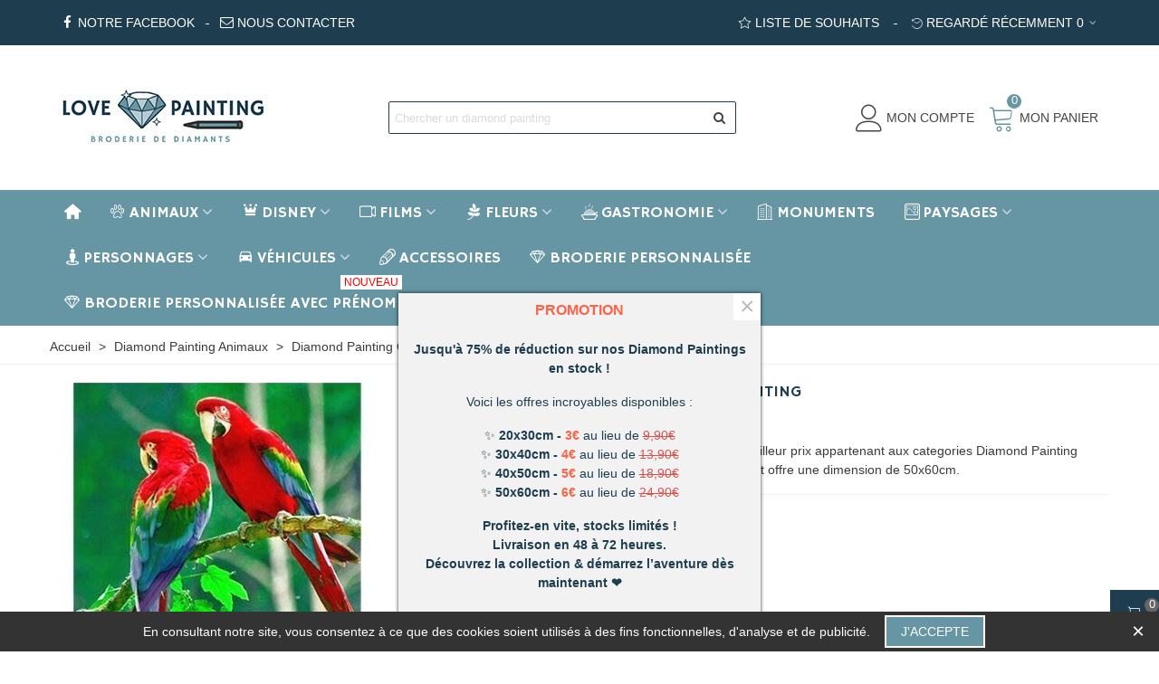

--- FILE ---
content_type: text/html; charset=utf-8
request_url: https://www.love-diamond-painting.fr/diamond-painting-oiseau/420-couple-de-perroquet-rouge-diamond-painting
body_size: 40174
content:
<!doctype html>
<html lang="fr">

  <head>
	
	  
  <meta charset="utf-8">


  <meta http-equiv="x-ua-compatible" content="ie=edge">



  <link rel="canonical" href="https://www.love-diamond-painting.fr/diamond-painting-oiseau/420-couple-de-perroquet-rouge-diamond-painting">

  <title>Couple de perroquet rouge Diamond Painting | Love Diamond Painting</title>
  <meta name="description" content="Découvrez Couple de perroquet rouge Diamond Painting, votre kit complet livré en 48 heures seulement, la livraison est offerte dès 25€ en point relais.">
  <meta name="keywords" content="">
      
                      <link rel="alternate" href="https://www.love-diamond-painting.fr/diamond-painting-oiseau/420-couple-de-perroquet-rouge-diamond-painting" hreflang="fr">
            
  

<!--st begin -->

    <meta name="viewport" content="width=device-width, maximum-scale=1, initial-scale=1.0" />

    <meta property="og:type" content="product">
  <meta property="og:url" content="https://www.love-diamond-painting.fr/diamond-painting-oiseau/420-couple-de-perroquet-rouge-diamond-painting">
  <meta property="og:title" content="Couple de perroquet rouge Diamond Painting | Love Diamond Painting">
  <meta property="og:site_name" content="Love Diamond Painting">
  <meta property="og:description" content="Découvrez Couple de perroquet rouge Diamond Painting, votre kit complet livré en 48 heures seulement, la livraison est offerte dès 25€ en point relais.">
  <meta property="og:image" content="https://www.love-diamond-painting.fr/436-medium_default/couple-de-perroquet-rouge-diamond-painting.jpg">
  <meta property="og:image:width" content="370">
  <meta property="og:image:height" content="423">
  <meta property="og:image:alt" content="Couple de perroquet rouge Diamond Painting">
    <meta property="product:pretax_price:amount" content="5.000003">
  <meta property="product:pretax_price:currency" content="EUR">
  <meta property="product:price:amount" content="6">
  <meta property="product:price:currency" content="EUR">
      <meta property="product:weight:value" content="0.320000">
  <meta property="product:weight:units" content="kg">
  
<!--st end -->

  <link rel="icon" type="image/vnd.microsoft.icon" href="/img/favicon.ico?1622209133">
  <link rel="shortcut icon" type="image/x-icon" href="/img/favicon.ico?1622209133">
  <!--st begin -->
    <link rel="apple-touch-icon" sizes="180x180" href="https://www.love-diamond-painting.fr/upload/stthemeeditor/95b73de950775671562ccc1f009e5bc3.png?1622209078" />
      <link rel="icon" type="image/png" sizes="16x16" href="https://www.love-diamond-painting.fr/upload/stthemeeditor/3391d7ba81e6ba758be01197c8f98cc4.png?1622209078" />
      <link rel="icon" type="image/png" sizes="32x32" href="https://www.love-diamond-painting.fr/upload/stthemeeditor/9f2775c60cc5001347d75e287e6dbd0f.png?1622209078" />
      <link rel="manifest" href="/upload/stthemeeditor/1/site.webmanifest?1622209078">
        
<!--st end -->

    <link rel="stylesheet" href="https://www.love-diamond-painting.fr/themes/panda/assets/css/theme.css" media="all">
  <link rel="stylesheet" href="https://www.love-diamond-painting.fr/modules/mondialrelay/views/css/front/checkout.css" media="all">
  <link rel="stylesheet" href="https://fonts.googleapis.com/css?family=Hammersmith+One|Averia+Gruesa+Libre|Hammersmith+One:regular|Hammersmith+One" media="all">
  <link rel="stylesheet" href="https://www.love-diamond-painting.fr/themes/panda/assets/css/responsive.css" media="all">
  <link rel="stylesheet" href="https://www.love-diamond-painting.fr/themes/panda/assets/css/responsive-lg.css" media="all">
  <link rel="stylesheet" href="https://www.love-diamond-painting.fr/themes/panda/assets/css/responsive-xl.css" media="all">
  <link rel="stylesheet" href="https://www.love-diamond-painting.fr/themes/panda/assets/css/responsive-xl-min.css" media="all">
  <link rel="stylesheet" href="https://www.love-diamond-painting.fr/themes/panda/assets/css/responsive-xxl.css" media="all">
  <link rel="stylesheet" href="https://www.love-diamond-painting.fr/themes/panda/assets/css/responsive-xxl-max.css" media="all">
  <link rel="stylesheet" href="https://www.love-diamond-painting.fr/modules/stthemeeditor/views/css/animate.min.css" media="all">
  <link rel="stylesheet" href="https://www.love-diamond-painting.fr/modules/paypal/views/css/paypal_fo.css" media="all">
  <link rel="stylesheet" href="https://www.love-diamond-painting.fr/modules/sthoverimage/views/css/style.css" media="all">
  <link rel="stylesheet" href="https://www.love-diamond-painting.fr/modules/stproductcomments/views/css/stproductcomments.css" media="all">
  <link rel="stylesheet" href="https://www.love-diamond-painting.fr/modules/steasycheckout/views/css/front.css" media="all">
  <link rel="stylesheet" href="https://www.love-diamond-painting.fr/modules/steasycheckout/views/font/fontello-codes.css" media="all">
  <link rel="stylesheet" href="https://www.love-diamond-painting.fr/modules/ec_seo//views/css/footer.css" media="all">
  <link rel="stylesheet" href="https://www.love-diamond-painting.fr/modules/stfacetedsearch/views/dist/front.css" media="all">
  <link rel="stylesheet" href="https://www.love-diamond-painting.fr/modules/stfacetedsearch/views/css/nouislider.min.css" media="all">
  <link rel="stylesheet" href="https://www.love-diamond-painting.fr/modules/stfacetedsearch/views/font/fontello-codes.css" media="all">
  <link rel="stylesheet" href="https://www.love-diamond-painting.fr/js/jquery/ui/themes/base/minified/jquery-ui.min.css" media="all">
  <link rel="stylesheet" href="https://www.love-diamond-painting.fr/js/jquery/ui/themes/base/minified/jquery.ui.theme.min.css" media="all">
  <link rel="stylesheet" href="https://www.love-diamond-painting.fr/modules/stthemeeditor/views/css/customer-s1.css" media="all">






  

  <script>
        var MONDIALRELAY_ADDRESS_OPC = false;
        var MONDIALRELAY_AJAX_CHECKOUT_URL = "https:\/\/www.love-diamond-painting.fr\/module\/mondialrelay\/ajaxCheckout";
        var MONDIALRELAY_CARRIER_METHODS = [];
        var MONDIALRELAY_COUNTRY_ISO = "";
        var MONDIALRELAY_DISPLAY_MAP = "0";
        var MONDIALRELAY_ENSEIGNE = "CC220ZGN";
        var MONDIALRELAY_NATIVE_RELAY_CARRIERS_IDS = [];
        var MONDIALRELAY_NO_SELECTION_ERROR = "Veuillez s\u00e9lectionner un Point Relais.";
        var MONDIALRELAY_POSTCODE = "";
        var MONDIALRELAY_SAVE_RELAY_ERROR = "Une erreur inconnue s'est produite; votre Point Relais s\u00e9lectionn\u00e9 n'a pas pu \u00eatre enregistr\u00e9.";
        var MONDIALRELAY_SELECTED_RELAY_IDENTIFIER = null;
        var addtocart_animation = 0;
        var cart_ajax = true;
        var click_on_header_cart = 0;
        var confirm_report_message = "Etes-vous s\u00fbr de signaler un abus?";
        var dictRemoveFile = "Supprimer";
        var ec_ps_version17 = true;
        var go_to_shopping_cart = 0;
        var hover_display_cp = 2;
        var prestashop = {"cart":{"products":[],"totals":{"total":{"type":"total","label":"Total","amount":0,"value":"0,00\u00a0\u20ac"},"total_including_tax":{"type":"total","label":"Total TTC","amount":0,"value":"0,00\u00a0\u20ac"},"total_excluding_tax":{"type":"total","label":"Total HT :","amount":0,"value":"0,00\u00a0\u20ac"}},"subtotals":{"products":{"type":"products","label":"Sous-total","amount":0,"value":"0,00\u00a0\u20ac"},"discounts":null,"shipping":{"type":"shipping","label":"Livraison","amount":0,"value":"gratuit"},"tax":null},"products_count":0,"summary_string":"0 articles","vouchers":{"allowed":1,"added":[]},"discounts":[],"minimalPurchase":0,"minimalPurchaseRequired":""},"currency":{"name":"Euro","iso_code":"EUR","iso_code_num":"978","sign":"\u20ac"},"customer":{"lastname":null,"firstname":null,"email":null,"birthday":null,"newsletter":null,"newsletter_date_add":null,"optin":null,"website":null,"company":null,"siret":null,"ape":null,"is_logged":false,"gender":{"type":null,"name":null},"addresses":[]},"language":{"name":"Fran\u00e7ais (French)","iso_code":"fr","locale":"fr-FR","language_code":"fr","is_rtl":"0","date_format_lite":"d\/m\/Y","date_format_full":"d\/m\/Y H:i:s","id":1},"page":{"title":"","canonical":null,"meta":{"title":"Couple de perroquet rouge Diamond Painting | Love Diamond Painting","description":"D\u00e9couvrez Couple de perroquet rouge Diamond Painting, votre kit complet livr\u00e9 en 48 heures seulement, la livraison est offerte d\u00e8s 25\u20ac en point relais.","keywords":"","robots":"index"},"page_name":"product","body_classes":{"lang-fr":true,"lang-rtl":false,"country-FR":true,"currency-EUR":true,"layout-full-width":true,"page-product":true,"tax-display-enabled":true,"product-id-420":true,"product-Couple de perroquet rouge Diamond Painting":true,"product-id-category-86":true,"product-id-manufacturer-3":true,"product-id-supplier-0":true,"product-available-for-order":true},"admin_notifications":[]},"shop":{"name":"Love Diamond Painting","logo":"\/img\/love-diamond-painting-logo-1620398780.jpg","stores_icon":"\/img\/logo_stores.png","favicon":"\/img\/favicon.ico"},"urls":{"base_url":"https:\/\/www.love-diamond-painting.fr\/","current_url":"https:\/\/www.love-diamond-painting.fr\/diamond-painting-oiseau\/420-couple-de-perroquet-rouge-diamond-painting","shop_domain_url":"https:\/\/www.love-diamond-painting.fr","img_ps_url":"https:\/\/www.love-diamond-painting.fr\/img\/","img_cat_url":"https:\/\/www.love-diamond-painting.fr\/img\/c\/","img_lang_url":"https:\/\/www.love-diamond-painting.fr\/img\/l\/","img_prod_url":"https:\/\/www.love-diamond-painting.fr\/img\/p\/","img_manu_url":"https:\/\/www.love-diamond-painting.fr\/img\/m\/","img_sup_url":"https:\/\/www.love-diamond-painting.fr\/img\/su\/","img_ship_url":"https:\/\/www.love-diamond-painting.fr\/img\/s\/","img_store_url":"https:\/\/www.love-diamond-painting.fr\/img\/st\/","img_col_url":"https:\/\/www.love-diamond-painting.fr\/img\/co\/","img_url":"https:\/\/www.love-diamond-painting.fr\/themes\/panda\/assets\/img\/","css_url":"https:\/\/www.love-diamond-painting.fr\/themes\/panda\/assets\/css\/","js_url":"https:\/\/www.love-diamond-painting.fr\/themes\/panda\/assets\/js\/","pic_url":"https:\/\/www.love-diamond-painting.fr\/upload\/","pages":{"address":"https:\/\/www.love-diamond-painting.fr\/adresse","addresses":"https:\/\/www.love-diamond-painting.fr\/adresses","authentication":"https:\/\/www.love-diamond-painting.fr\/connexion","cart":"https:\/\/www.love-diamond-painting.fr\/panier","category":"https:\/\/www.love-diamond-painting.fr\/index.php?controller=category","cms":"https:\/\/www.love-diamond-painting.fr\/index.php?controller=cms","contact":"https:\/\/www.love-diamond-painting.fr\/nous-contacter","discount":"https:\/\/www.love-diamond-painting.fr\/reduction","guest_tracking":"https:\/\/www.love-diamond-painting.fr\/suivi-commande-invite","history":"https:\/\/www.love-diamond-painting.fr\/historique-commandes","identity":"https:\/\/www.love-diamond-painting.fr\/identite","index":"https:\/\/www.love-diamond-painting.fr\/","my_account":"https:\/\/www.love-diamond-painting.fr\/mon-compte","order_confirmation":"https:\/\/www.love-diamond-painting.fr\/confirmation-commande","order_detail":"https:\/\/www.love-diamond-painting.fr\/index.php?controller=order-detail","order_follow":"https:\/\/www.love-diamond-painting.fr\/suivi-commande","order":"https:\/\/www.love-diamond-painting.fr\/commande","order_return":"https:\/\/www.love-diamond-painting.fr\/index.php?controller=order-return","order_slip":"https:\/\/www.love-diamond-painting.fr\/avoirs","pagenotfound":"https:\/\/www.love-diamond-painting.fr\/page-introuvable","password":"https:\/\/www.love-diamond-painting.fr\/recuperation-mot-de-passe","pdf_invoice":"https:\/\/www.love-diamond-painting.fr\/index.php?controller=pdf-invoice","pdf_order_return":"https:\/\/www.love-diamond-painting.fr\/index.php?controller=pdf-order-return","pdf_order_slip":"https:\/\/www.love-diamond-painting.fr\/index.php?controller=pdf-order-slip","prices_drop":"https:\/\/www.love-diamond-painting.fr\/promotions","product":"https:\/\/www.love-diamond-painting.fr\/index.php?controller=product","search":"https:\/\/www.love-diamond-painting.fr\/recherche","sitemap":"https:\/\/www.love-diamond-painting.fr\/plan-du-site","stores":"https:\/\/www.love-diamond-painting.fr\/magasins","supplier":"https:\/\/www.love-diamond-painting.fr\/fournisseur","register":"https:\/\/www.love-diamond-painting.fr\/connexion?create_account=1","order_login":"https:\/\/www.love-diamond-painting.fr\/commande?login=1"},"alternative_langs":{"fr":"https:\/\/www.love-diamond-painting.fr\/diamond-painting-oiseau\/420-couple-de-perroquet-rouge-diamond-painting"},"theme_assets":"\/themes\/panda\/assets\/","actions":{"logout":"https:\/\/www.love-diamond-painting.fr\/?mylogout="},"no_picture_image":{"bySize":{"cart_default":{"url":"https:\/\/www.love-diamond-painting.fr\/img\/p\/fr-default-cart_default.jpg","width":70,"height":80},"small_default":{"url":"https:\/\/www.love-diamond-painting.fr\/img\/p\/fr-default-small_default.jpg","width":105,"height":120},"cart_default_2x":{"url":"https:\/\/www.love-diamond-painting.fr\/img\/p\/fr-default-cart_default_2x.jpg","width":140,"height":160},"small_default_2x":{"url":"https:\/\/www.love-diamond-painting.fr\/img\/p\/fr-default-small_default_2x.jpg","width":210,"height":240},"home_default":{"url":"https:\/\/www.love-diamond-painting.fr\/img\/p\/fr-default-home_default.jpg","width":370,"height":423},"home_default_2x":{"url":"https:\/\/www.love-diamond-painting.fr\/img\/p\/fr-default-home_default_2x.jpg","width":370,"height":423},"large_default":{"url":"https:\/\/www.love-diamond-painting.fr\/img\/p\/fr-default-large_default.jpg","width":370,"height":423},"large_default_2x":{"url":"https:\/\/www.love-diamond-painting.fr\/img\/p\/fr-default-large_default_2x.jpg","width":370,"height":423},"medium_default":{"url":"https:\/\/www.love-diamond-painting.fr\/img\/p\/fr-default-medium_default.jpg","width":370,"height":423},"medium_default_2x":{"url":"https:\/\/www.love-diamond-painting.fr\/img\/p\/fr-default-medium_default_2x.jpg","width":370,"height":423},"superlarge_default":{"url":"https:\/\/www.love-diamond-painting.fr\/img\/p\/fr-default-superlarge_default.jpg","width":1200,"height":1372},"superlarge_default_2x":{"url":"https:\/\/www.love-diamond-painting.fr\/img\/p\/fr-default-superlarge_default_2x.jpg","width":1200,"height":1372}},"small":{"url":"https:\/\/www.love-diamond-painting.fr\/img\/p\/fr-default-cart_default.jpg","width":70,"height":80},"medium":{"url":"https:\/\/www.love-diamond-painting.fr\/img\/p\/fr-default-large_default.jpg","width":370,"height":423},"large":{"url":"https:\/\/www.love-diamond-painting.fr\/img\/p\/fr-default-superlarge_default_2x.jpg","width":1200,"height":1372},"legend":""}},"configuration":{"display_taxes_label":true,"display_prices_tax_incl":true,"is_catalog":false,"show_prices":true,"opt_in":{"partner":false},"quantity_discount":{"type":"discount","label":"Remise"},"voucher_enabled":1,"return_enabled":0},"field_required":[],"breadcrumb":{"links":[{"title":"Accueil","url":"https:\/\/www.love-diamond-painting.fr\/"},{"title":"Diamond Painting Animaux","url":"https:\/\/www.love-diamond-painting.fr\/12-diamond-painting-animaux"},{"title":"Diamond Painting Oiseau","url":"https:\/\/www.love-diamond-painting.fr\/86-diamond-painting-oiseau"},{"title":"Couple de perroquet rouge Diamond Painting","url":"https:\/\/www.love-diamond-painting.fr\/diamond-painting-oiseau\/420-999-couple-de-perroquet-rouge-diamond-painting#\/forme_des_diamants-ronds\/dimension_de_la_toile-50x60cm"}],"count":4},"link":{"protocol_link":"https:\/\/","protocol_content":"https:\/\/"},"time":1768815360,"static_token":"fa541c7f7c24fc9bc9005d3c99f069eb","token":"6c61db9069c2f81c51db337221465acf"};
        var prestashopFacebookAjaxController = "https:\/\/www.love-diamond-painting.fr\/module\/ps_facebook\/Ajax";
        var quick_search_as = true;
        var quick_search_as_min = 1;
        var quick_search_as_size = 6;
        var st_cart_page_url = "\/\/www.love-diamond-painting.fr\/panier?action=show";
        var st_maximum_already_message = "Vous avez atteint la quantit\u00e9 maximum pour ce produit.";
        var st_pc_display_format = " encore #left \/ #max caract\u00e8res.";
        var st_pc_max = "500";
        var st_pc_max_images = "6";
        var st_refresh_url = "\/\/www.love-diamond-painting.fr\/module\/stshoppingcart\/ajax";
        var stfacetdsearch = {"with_inputs":"0","tooltips":false,"price_step":0,"weight_step":0,"drop_down":0,"loading_effect":3,"product_list_selector":"","magic":"0","is_mobile_device":false,"sample":{"price":"12\u00a0345\u00a0678,12\u00a0\u20ac","weight":"12\u00a0345\u00a0678,12kg"}};
        var stgrecaptcha = {"invisible_v2":"1","site_key":"6LeLFO8pAAAAAD-0DvDbYoKLWKRHd_vsfHvFE6kw","login_attempts":"5","theme":"light","type":"image","size":"normal","lang":"fr","logged_in":"1","no_connect":"0","news_delay":"1","captcha_type":"0","h_site_key":"","h_secret_key":"","login":{"enabled":"0","selector":"body#authentication #login-form .form_content_inner .form-group:last","html":"<div class=\"stgr_login stgr_box form-group form-group-small\"><div class=\"g-recaptcha\"><\/div><\/div>","append":"2"},"register":{"enabled":"1","selector":"body#authentication #customer-form .com_grid_view","html":"<div class=\"col-lg-12\"><div class=\"stgr_register stgr_box form-group form-group-small\"><div class=\"g-recaptcha\"><\/div><\/div><\/div>","append":"0"},"contact":{"enabled":"1","selector":".contact-form .form-fields","html":"<div class=\"stgr_contact stgr_box form-group\"><label class=\"form-control-label required\">Captcha<\/label><div><div class=\"g-recaptcha\"><\/div><\/div><\/div>","append":"0"},"opclogin":{"enabled":"0","selector":"body#checkout #login-form .form_content_inner .form-group:last","html":"<div class=\"stgr_opclogin stgr_box form-group form-group-small\"><div class=\"g-recaptcha\"><\/div><\/div>","append":"2"},"opcregister":{"enabled":"0","selector":"body#checkout #customer-form .form_content_inner","html":"<div class=\"stgr_opcregister stgr_box form-group form-group-small\"><div class=\"g-recaptcha\"><\/div><\/div>","append":"0"},"stnewsletter":{"enabled":"0","selector":".st_news_letter_form_inner","html":"<div class=\"stgr_stnewsletter stgr_box mt-2\"><div class=\"g-recaptcha\"><\/div><\/div>","append":"0"},"emailsubscription":{"enabled":"0","selector":".block_newsletter form .col-xs-12:first","html":"<div class=\"stgr_emailsubscription stgr_box col-xs-12 mt-1\"><div class=\"g-recaptcha\"><\/div><\/div>","append":"2"},"stproductcomments":{"enabled":"0","selector":"form[name=st_product_comment_reply_form] .form-group:last","html":"<div class=\"stgr_stproductcomments stgr_box form-group\"><div class=\"g-recaptcha\"><\/div><\/div>","append":"2"},"stecologin":{"enabled":"0","selector":"#steco_login_form .steco_mb_16","html":"<div class=\"stgr_stecologin stgr_box form-group\"><div class=\"g-recaptcha\"><\/div><\/div>","append":"2"},"stblogcomments":{"enabled":"0","selector":"form[name=st_blog_comment_form] #comment_textarea","html":"<div class=\"stgr_stblogcomments stgr_box form-group\"><div class=\"g-recaptcha\"><\/div><\/div>","append":"1"},"forms":{"login":{"id":"login","val":1,"name":"Login form"},"register":{"id":"register","val":1,"name":"Register form"},"contact":{"id":"contact","val":1,"name":"Contact form"},"opclogin":{"id":"opclogin","val":1,"name":"The lLogin form on the checkout page"},"opcregister":{"id":"opcregister","val":1,"name":"The register form on the checkout page"},"stnewsletter":{"id":"stnewsletter","val":1,"name":"Newsletter popup"},"emailsubscription":{"id":"emailsubscription","val":1,"name":"Newsletter subscription"},"stproductcomments":{"id":"stproductcomments","val":1,"name":"Product comments"},"stecologin":{"id":"stecologin","val":1,"name":"Easy checkout module login form"},"stblogcomments":{"id":"stblogcomments","val":1,"name":"Blog comments"}}};
        var stmywishlist_url = "https:\/\/www.love-diamond-painting.fr\/module\/stwishlist\/mywishlist";
        var stproductcomments_controller_url = "https:\/\/www.love-diamond-painting.fr\/module\/stproductcomments\/default?secure_key=62685d6c9a9d6ffcb456bbaf015de968";
        var stproductcomments_url = "https:\/\/www.love-diamond-painting.fr\/module\/stproductcomments\/default";
        var sttheme = {"cookie_domain":"www.love-diamond-painting.fr","cookie_path":"\/","drop_down":0,"magnificpopup_tprev":"Pr\u00e9c\u00e9dent","magnificpopup_tnext":"Suivant","magnificpopup_tcounter":"%curr% of %total%","is_rtl":0,"is_mobile_device":false,"gallery_image_type":"medium_default","thumb_image_type":"small_default","responsive_max":2,"fullwidth":0,"responsive":"1","product_view_swither":"0","infinite_scroll":"0","cate_pro_lazy":"1","sticky_column":"","filter_position":"","sticky_option":0,"product_thumbnails":"0","pro_thumnbs_per_fw":"1","pro_thumnbs_per_xxl":"1","pro_thumnbs_per_xl":"1","pro_thumnbs_per_lg":"1","pro_thumnbs_per_md":"1","pro_thumnbs_per_sm":"1","pro_thumnbs_per_xs":"1","pro_kk_per_fw":"2","pro_kk_per_xxl":"2","pro_kk_per_xl":"1","pro_kk_per_lg":"1","pro_kk_per_md":"1","pro_kk_per_sm":"1","pro_kk_per_xs":"1","categories_per_fw":"1","categories_per_xxl":"4","categories_per_xl":"3","categories_per_lg":"3","categories_per_md":"4","categories_per_sm":"3","categories_per_xs":"2","enable_zoom":0,"enable_thickbox":3,"retina":"1","sticky_mobile_header":"0","sticky_mobile_header_height":"0","use_mobile_header":"0","pro_image_column_md":"4","submemus_animation":0,"submemus_action":0,"pro_quantity_input":"2","popup_vertical_fit":"1","pro_tm_slider":"0","pro_tm_slider_cate":"0","buy_now":"0","lazyload_main_gallery":"0","product_views":"0"};
        var stwish_pros = [];
        var wrongemailaddress_stnewsletter = "Adresse e-mail incorrecte";
      </script>

<!--st end -->

  <style>.userinfo_mod_top.top_bar_item .header_icon_btn_icon i, .quick_login.top_bar_item .header_icon_btn_icon i, .login.top_bar_item .header_icon_btn_icon i{font-size:30px;}</style>
<style>#multilink_6 .custom_links_list{font-size:15px;}#multilink_6 .st_custom_link_icon {font-size:15px;}#multilink_7 .custom_links_list{font-size:15px;}#multilink_7 .st_custom_link_icon {font-size:15px;}#multilink_13 .st_custom_link_icon {font-size:30px;}</style>
<style>#st_header .search_widget_block{width:400px;}#st_header .search_widget_form_inner.input-group-with-border{border-color:#1E3E50;}#st_header .search_widget_btn.btn{border-color:#1E3E50;}#st_header .search_widget_form_inner.input-group-with-border{border-radius:2px;}#st_header .search_widget_form_inner.input-group-with-border .form-control{border-top-left-radius:2px;border-bottom-left-radius:2px;}#st_header .search_widget_btn{border-top-right-radius:2px;border-bottom-right-radius:2px;}</style>
<style>.st_shopping_cart.header_item .header_icon_btn_icon i, .st_shopping_cart.header_item .ajax_cart_bag i{font-size:30px;}</style>
<style>
#st_ma_143 .cate_label,#st_mo_ma_143 .cate_label{color:#ff0000;}#st_ma_143 .cate_label,#st_mo_ma_143 .cate_label{background-color:#ffffff;}
</style>
<style>.st_swiper_block_7 .st_image_layered_description .btn{color:#1E3E50;}.st_swiper_block_7 .st_image_layered_description .btn{background-color:#ffffff;border-color:#ffffff;}.st_swiper_block_7 .st_image_layered_description .btn:hover{color:#6695A3;}#st_swiper_3 {height:500px;min-height:500px;}#swiper_container_out_3{margin-top:0px;}#swiper_container_out_3{margin-bottom:0px;}</style>
<style>#easycontent_10 {padding-top:100px;}#easycontent_10 {padding-bottom:100px;}#steasy_column_11{padding-top: 0px;}#steasy_column_11{padding-bottom: 0px;}#steasy_column_12{padding-top: 0px;}#steasy_column_12{padding-bottom: 0px;}#steasy_element_18 .easy_icon_with_text_1_1 .easy_icon{color: #ffffff;}#steasy_element_18 .easy_icon_with_text_1_1:hover .easy_icon{color: #ffffff;}#steasy_element_18 .easy_icon_with_text_1_1 .easy_icon{background-color: #6695A3;}#steasy_element_18 .easy_icon_with_text_1_1:hover .easy_icon{background-color: #6695A3;}#steasy_element_18 .easy_icon_with_text_1_1 .easy_icon{border: 0px solid transparent;}#steasy_element_18 .easy_icon_with_text_1_1 .easy_icon{box-shadow: none;}#steasy_element_18 .easy_icon_with_text_1_1 .easy_icon{border-color: #6695A3;}#steasy_element_18 .easy_icon_with_text_1_1 .easy_icon{border-radius: 0px;}#steasy_element_18 .easy_icon_with_text_1_1 .easy_icon{font-size: 50px;}#steasy_element_18 .easy_icon_with_text_1_1 .easy_header{color: #ffffff;}#steasy_element_18 .easy_icon_with_text_1_1:hover .easy_header{color: #ffffff;}#steasy_element_18 .easy_icon_with_text_1_1 .easy_header:hover{color: #ffffff;}#steasy_element_18 .easy_icon_with_text_1_1 .easy_header{font-size: 18px;}#steasy_element_18 .easy_icon_with_text_1_1 .easy_sub_header{color: #ffffff;}#steasy_element_18 .easy_icon_with_text_1_1 .easy_sub_header{font-size: 16px;}#steasy_element_18 .easy_icon_with_text_1_1 .easy_header,#steasy_element_18 .easy_icon_with_text_1_1 .easy_sub_header{font-family: Hammersmith One;}#steasy_element_18 .easy_icon_with_text_1_1 .easy_header,#steasy_element_18 .easy_icon_with_text_1_1 .easy_sub_header{font-weight:normal;}#steasy_column_13{padding-top: 0px;}#steasy_column_13{padding-bottom: 0px;}#steasy_element_19 .easy_icon_with_text_1_1 .easy_icon{color: #ffffff;}#steasy_element_19 .easy_icon_with_text_1_1:hover .easy_icon{color: #ffffff;}#steasy_element_19 .easy_icon_with_text_1_1 .easy_icon{background-color: #6695A3;}#steasy_element_19 .easy_icon_with_text_1_1:hover .easy_icon{background-color: #6695A3;}#steasy_element_19 .easy_icon_with_text_1_1 .easy_icon{border: 0px solid transparent;}#steasy_element_19 .easy_icon_with_text_1_1 .easy_icon{box-shadow: none;}#steasy_element_19 .easy_icon_with_text_1_1 .easy_icon{border-color: #6695A3;}#steasy_element_19 .easy_icon_with_text_1_1 .easy_icon{border-radius: 0px;}#steasy_element_19 .easy_icon_with_text_1_1 .easy_icon{font-size: 50px;}#steasy_element_19 .easy_icon_with_text_1_1 .easy_header{color: #ffffff;}#steasy_element_19 .easy_icon_with_text_1_1:hover .easy_header{color: #ffffff;}#steasy_element_19 .easy_icon_with_text_1_1 .easy_header:hover{color: #ffffff;}#steasy_element_19 .easy_icon_with_text_1_1 .easy_header{font-size: 18px;}#steasy_element_19 .easy_icon_with_text_1_1 .easy_sub_header{color: #ffffff;}#steasy_element_19 .easy_icon_with_text_1_1 .easy_sub_header{font-size: 16px;}#steasy_element_19 .easy_icon_with_text_1_1 .easy_header,#steasy_element_19 .easy_icon_with_text_1_1 .easy_sub_header,#steasy_element_19 .easy_icon_with_text_1_1 .easy_text{font-family: Hammersmith One;}#steasy_element_19 .easy_icon_with_text_1_1 .easy_header,#steasy_element_19 .easy_icon_with_text_1_1 .easy_sub_header{font-weight:normal;}#steasy_element_19 .easy_icon_with_text_1_1 .easy_text{color: #ffffff;}#steasy_element_19 .easy_icon_with_text_1_1 .easy_text{font-size: 16px;}#steasy_column_16{padding-top: 0px;}#steasy_column_16{padding-bottom: 0px;}#steasy_element_22 .easy_icon_with_text_1_1 .easy_icon{color: #ffffff;}#steasy_element_22 .easy_icon_with_text_1_1:hover .easy_icon{color: #ffffff;}#steasy_element_22 .easy_icon_with_text_1_1 .easy_icon{background-color: #6695A3;}#steasy_element_22 .easy_icon_with_text_1_1:hover .easy_icon{background-color: #6695A3;}#steasy_element_22 .easy_icon_with_text_1_1 .easy_icon{border: 0px solid transparent;}#steasy_element_22 .easy_icon_with_text_1_1 .easy_icon{box-shadow: none;}#steasy_element_22 .easy_icon_with_text_1_1 .easy_icon{border-color: #6695A3;}#steasy_element_22 .easy_icon_with_text_1_1 .easy_icon{border-radius: 0px;}#steasy_element_22 .easy_icon_with_text_1_1 .easy_icon{font-size: 50px;}#steasy_element_22 .easy_icon_with_text_1_1 .easy_header{color: #ffffff;}#steasy_element_22 .easy_icon_with_text_1_1:hover .easy_header{color: #ffffff;}#steasy_element_22 .easy_icon_with_text_1_1 .easy_header:hover{color: #ffffff;}#steasy_element_22 .easy_icon_with_text_1_1 .easy_header{font-size: 18px;}#steasy_element_22 .easy_icon_with_text_1_1 .easy_sub_header{color: #ffffff;}#steasy_element_22 .easy_icon_with_text_1_1 .easy_sub_header{font-size: 16px;}#steasy_element_22 .easy_icon_with_text_1_1 .easy_header,#steasy_element_22 .easy_icon_with_text_1_1 .easy_sub_header{font-family: Hammersmith One;}#steasy_element_22 .easy_icon_with_text_1_1 .easy_header,#steasy_element_22 .easy_icon_with_text_1_1 .easy_sub_header{font-weight:normal;}#steasy_element_22 .easy_icon_with_text_1_1 .easy_link{color: #ffffff;}#steasy_element_22 .easy_icon_with_text_1_1 .easy_link:hover{color: #ffffff;}#steasy_column_15{padding-top: 0px;}#steasy_column_15{padding-bottom: 0px;}#steasy_element_21 .easy_icon_with_text_1_1 .easy_icon{color: #ffffff;}#steasy_element_21 .easy_icon_with_text_1_1:hover .easy_icon{color: #ffffff;}#steasy_element_21 .easy_icon_with_text_1_1 .easy_icon{background-color: #6695A3;}#steasy_element_21 .easy_icon_with_text_1_1:hover .easy_icon{background-color: #6695A3;}#steasy_element_21 .easy_icon_with_text_1_1 .easy_icon{border: 0px solid transparent;}#steasy_element_21 .easy_icon_with_text_1_1 .easy_icon{box-shadow: none;}#steasy_element_21 .easy_icon_with_text_1_1 .easy_icon{border-color: #6695A3;}#steasy_element_21 .easy_icon_with_text_1_1 .easy_icon{border-radius: 0px;}#steasy_element_21 .easy_icon_with_text_1_1 .easy_icon{font-size: 50px;}#steasy_element_21 .easy_icon_with_text_1_1 .easy_header{color: #ffffff;}#steasy_element_21 .easy_icon_with_text_1_1:hover .easy_header{color: #ffffff;}#steasy_element_21 .easy_icon_with_text_1_1 .easy_header:hover{color: #ffffff;}#steasy_element_21 .easy_icon_with_text_1_1 .easy_header{font-size: 18px;}#steasy_element_21 .easy_icon_with_text_1_1 .easy_sub_header{color: #ffffff;}#steasy_element_21 .easy_icon_with_text_1_1 .easy_sub_header{font-size: 16px;}#steasy_element_21 .easy_icon_with_text_1_1 .easy_header,#steasy_element_21 .easy_icon_with_text_1_1 .easy_sub_header,#steasy_element_21 .easy_icon_with_text_1_1 .easy_text{font-family: Hammersmith One;}#steasy_element_21 .easy_icon_with_text_1_1 .easy_header,#steasy_element_21 .easy_icon_with_text_1_1 .easy_sub_header{font-weight:normal;}#easycontent_container_13 {background-color:#6695A3;}#easycontent_container_13 .style_content, #easycontent_container_13 .style_content a{color:#ffffff;} #easycontent_container_13 .icon_line:after, #easycontent_container_13 .icon_line:before{background-color:#ffffff;} #easycontent_container_13 .line{border-color:#ffffff;}#easycontent_container_13 {padding-top:40px;}#easycontent_container_13 {padding-bottom:40px;}#easycontent_container_13 {margin-top:0px;}#easycontent_container_13 {margin-bottom:0px;}#steasy_column_19{padding-top: 0px;}#steasy_column_19{padding-bottom: 0px;}#steasy_column_22{padding-top: 0px;}#steasy_column_22{padding-bottom: 0px;}#steasy_column_24{padding-top: 0px;}#steasy_column_24{padding-bottom: 0px;}#steasy_element_28.sttext_block .sttext_item_image_inner img{border: 0px solid transparent;}#steasy_element_28.sttext_block .sttext_item_image_inner img{border-color: #ffffff;}#steasy_element_28.sttext_block .sttext_item_image_inner img{border-radius: 0px;}#steasy_element_28.sttext_block{color: #1E3E50;}#steasy_column_25{padding-top: 0px;}#steasy_column_25{padding-bottom: 0px;}#steasy_column_26{padding-top: 10px;}#steasy_column_26{padding-bottom: 0px;}#steasy_element_32 .easy_icon_with_text_2_1 .easy_icon{color: #6695A3;}#steasy_element_32 .easy_icon_with_text_2_1:hover .easy_icon{color: #6695A3;}#steasy_element_32 .easy_icon_with_text_2_1 .easy_icon{background-color: #ffffff;}#steasy_element_32 .easy_icon_with_text_2_1:hover .easy_icon{background-color: #ffffff;}#steasy_element_32 .easy_icon_with_text_2_1 .easy_icon{border-color: #ffffff;}#steasy_element_32 .easy_icon_with_text_2_1 .easy_icon{font-size: 30px;}#steasy_element_32 .easy_icon_with_text_2_1 .easy_icon{width: 40px;height: 40px;line-height: 40px;}#steasy_element_32 .easy_icon_with_text_2_1 .easy_header{font-size: 14px;}#steasy_element_32 .easy_icon_with_text_2_1 .easy_header{font-family: Hammersmith One;}#steasy_element_32 .easy_icon_with_text_2_1 .easy_header{font-weight:normal;}#steasy_element_31 .easy_icon_with_text_2_1 .easy_icon{color: #6695A3;}#steasy_element_31 .easy_icon_with_text_2_1:hover .easy_icon{color: #6695A3;}#steasy_element_31 .easy_icon_with_text_2_1 .easy_icon{background-color: #ffffff;}#steasy_element_31 .easy_icon_with_text_2_1:hover .easy_icon{background-color: #ffffff;}#steasy_element_31 .easy_icon_with_text_2_1 .easy_icon{border-color: #ffffff;}#steasy_element_31 .easy_icon_with_text_2_1 .easy_icon{font-size: 30px;}#steasy_element_31 .easy_icon_with_text_2_1 .easy_icon{width: 40px;height: 40px;line-height: 40px;}#steasy_element_31 .easy_icon_with_text_2_1 .easy_header{font-size: 14px;}#steasy_element_31 .easy_icon_with_text_2_1 .easy_header{font-family: Hammersmith One;}#steasy_element_31 .easy_icon_with_text_2_1 .easy_header{font-weight:normal;}#steasy_element_34 .easy_icon_with_text_2_1 .easy_icon{color: #6695A3;}#steasy_element_34 .easy_icon_with_text_2_1:hover .easy_icon{color: #6695A3;}#steasy_element_34 .easy_icon_with_text_2_1 .easy_icon{background-color: #ffffff;}#steasy_element_34 .easy_icon_with_text_2_1:hover .easy_icon{background-color: #ffffff;}#steasy_element_34 .easy_icon_with_text_2_1 .easy_icon{border-color: #ffffff;}#steasy_element_34 .easy_icon_with_text_2_1 .easy_icon{font-size: 30px;}#steasy_element_34 .easy_icon_with_text_2_1 .easy_icon{width: 40px;height: 40px;line-height: 40px;}#steasy_element_34 .easy_icon_with_text_2_1 .easy_header{font-size: 14px;}#steasy_element_34 .easy_icon_with_text_2_1 .easy_header{font-family: Hammersmith One;}#steasy_element_34 .easy_icon_with_text_2_1 .easy_header{font-weight:normal;}#steasy_element_29 .easy_icon_with_text_2_1 .easy_icon{color: #6695A3;}#steasy_element_29 .easy_icon_with_text_2_1:hover .easy_icon{color: #6695A3;}#steasy_element_29 .easy_icon_with_text_2_1 .easy_icon{background-color: #ffffff;}#steasy_element_29 .easy_icon_with_text_2_1:hover .easy_icon{background-color: #ffffff;}#steasy_element_29 .easy_icon_with_text_2_1 .easy_icon{border-color: #ffffff;}#steasy_element_29 .easy_icon_with_text_2_1 .easy_icon{font-size: 30px;}#steasy_element_29 .easy_icon_with_text_2_1 .easy_icon{width: 40px;height: 40px;line-height: 40px;}#steasy_element_29 .easy_icon_with_text_2_1 .easy_header{font-size: 14px;}#steasy_element_29 .easy_icon_with_text_2_1 .easy_header{font-family: Hammersmith One;}#steasy_element_29 .easy_icon_with_text_2_1 .easy_header{font-weight:normal;}</style>
<style>.st_banner_block_1 .st_image_layered_description, a.st_banner_block_1 , .st_banner_block_1 .st_image_layered_description a{color:#ffffff;} .st_banner_block_1 .separater{border-color:#ffffff;}.st_banner_block_2 .st_image_layered_description, a.st_banner_block_2 , .st_banner_block_2 .st_image_layered_description a{color:#ffffff;} .st_banner_block_2 .separater{border-color:#ffffff;}.st_banner_block_3 .st_image_layered_description, a.st_banner_block_3 , .st_banner_block_3 .st_image_layered_description a{color:#ffffff;} .st_banner_block_3 .separater{border-color:#ffffff;}.st_banner_block_4 .st_image_layered_description, a.st_banner_block_4 , .st_banner_block_4 .st_image_layered_description a{color:#ffffff;} .st_banner_block_4 .separater{border-color:#ffffff;}.st_banner_block_5 .st_image_layered_description, a.st_banner_block_5 , .st_banner_block_5 .st_image_layered_description a{color:#ffffff;} .st_banner_block_5 .separater{border-color:#ffffff;}.st_banner_block_14 .st_image_layered_description, a.st_banner_block_14 , .st_banner_block_14 .st_image_layered_description a{color:#ffffff;} .st_banner_block_14 .separater{border-color:#ffffff;}#st_banner_8.st_banner_row .row{margin-left:-10px;margin-right:-10px;}#st_banner_8 .banner_col{padding-left:10px;padding-right:10px;}#st_banner_8 .banner_col.banner_b .st_banner_block{margin-bottom:20px;}#st_banner_8{padding-top:0px;}#st_banner_8{padding-bottom:0px;}#st_banner_8{margin-top:20px;}#st_banner_8{margin-bottom:20px;}#st_banner_23.st_banner_row .row{margin-left:-10px;margin-right:-10px;}#st_banner_23 .banner_col{padding-left:10px;padding-right:10px;}#st_banner_23 .banner_col.banner_b .st_banner_block{margin-bottom:20px;}#st_banner_23{padding-top:0px;}#st_banner_23{padding-bottom:0px;}#st_banner_23{margin-top:20px;}#st_banner_23{margin-bottom:20px;}</style>
<style>#st_news_letter_1 .st_news_letter_form_inner{max-width:258px;}#st_news_letter_1 .st_news_letter_input{height:35px;}#st_news_letter_1 .input-group-with-border{border-color:#444444;}#st_news_letter_2 .st_news_letter_form_inner{max-width:258px;}#st_news_letter_2 .st_news_letter_input{height:35px;}#st_news_letter_2 .input-group-with-border{border-color:#444444;}#st_news_letter_3 {background-color:#ffffff;}#st_news_letter_popup_3 .modal-dialog{max-width:550px;}#st_news_letter_3 .st_news_letter_input{background-color:#ffffff;}#st_news_letter_3 ,#footer #st_news_letter_3 {margin-top:0px;}#st_news_letter_3 ,#footer #st_news_letter_3 {margin-bottom:0px;}#st_news_letter_4 {background-color:#1E3E50;}#st_news_letter_4{color:#000000;}#st_news_letter_4 .st_news_letter_form_inner{max-width:300px;}#st_news_letter_4 .st_news_letter_input{height:40px;}#st_news_letter_4 .st_news_letter_input{color:#000000;}#st_news_letter_4 .st_news_letter_input{background-color:#ffffff;}#st_news_letter_4 .st_news_letter_submit{color:#ffffff;}#st_news_letter_4 .st_news_letter_submit{background-color:#1E3E50;}#st_news_letter_4 .st_news_letter_submit:hover{color:#ffffff;}#st_news_letter_4 .st_news_letter_submit:hover{background-color:#1E3E50;}#st_news_letter_4 ,#footer #st_news_letter_4 {margin-bottom:0px;}#st_news_letter_5 .st_news_letter_form_inner{max-width:300px;}#st_news_letter_5 .st_news_letter_input{height:35px;}#st_news_letter_5 .st_news_letter_input{color:#3b3b3b;}#st_news_letter_5 .input-group-with-border{border-color:#444444;}#st_news_letter_5 .st_news_letter_box{padding-top:40px;}#st_news_letter_5 .st_news_letter_box{padding-bottom:40px;}#st_news_letter_5 .st_news_letter_box{padding-right:10%;}#st_news_letter_5 .st_news_letter_box{padding-left:10%;}</style>
<style>.stbestsellers_container.products_container{margin-top:0px;}.stbestsellers_container.products_container{margin-bottom:0px;}</style>
<style>.countdown_timer.countdown_style_0 .countdown_wrap_inner div{padding-top:11px;padding-bottom:11px;}.countdown_timer.countdown_style_0 .countdown_wrap_inner div span{height:22px;line-height:22px;}.countdown_wrap, .pro_second_box .countdown_box, .pro_column_right .countdown_box{color:#000000;}.countdown_timer.countdown_style_0 .countdown_wrap_inner div{border-right:none;}.product-prices .countdown_box{color:#000000;}.countdown_timer.countdown_style_0 .countdown_wrap_inner div span.countdown_number, .countdown_timer.countdown_style_1 div, .pro_second_box .countdown_box{font-family: "Hammersmith One";font-weight:;font-style:;}.countdown_timer.countdown_style_0 .countdown_wrap_inner div span.countdown_text, .countdown_wrap .countdown_title{font-weight:;font-style:;}.product-prices .countdown_box span{font-family: "Hammersmith One";font-weight:400;font-style:;}.countdown_name{display:none;}.countdown_name{color:#000000;}</style>
<script>
//<![CDATA[

var s_countdown_all = 1;
var s_countdown_id_products = []; 
var s_countdown_style = 1; 
var s_countdown_lang = new Array();
s_countdown_lang['day'] = "jour";
s_countdown_lang['days'] = "jours";
s_countdown_lang['hrs'] = "heurs";
s_countdown_lang['min'] = "min";
s_countdown_lang['sec'] = "sec";

//]]>
</script>
<style>#st_notification_1 {padding-top:4px;padding-bottom:4px;}#st_notification_1 {padding-left:6px;padding-right:6px;}#st_notification_1 .style_content, #st_notification_1 .style_content a{color:#999999;}#st_notification_1 .st_notification_close_inline{color:#999999;}#st_notification_1 .style_content a:hover{color:#E54D26;}#st_notification_1 {background:rgba(51,51,51,1);}#st_notification_1 .style_content .notification_buttons .btn{color:#ffffff;}#st_notification_1 .style_content .notification_buttons .btn{border-color:#ffffff;}#st_notification_1 .style_content .notification_buttons .btn:hover{color:#444444;}#st_notification_1 .style_content .notification_buttons .btn:hover{border-color:#ffffff;}#st_notification_1 .style_content .notification_buttons .btn{-webkit-box-shadow: inset 0 0 0 0 #ffffff; box-shadow: inset 0 0 0 0 #ffffff;}#st_notification_1 .style_content .notification_buttons .btn:hover{-webkit-box-shadow: inset 300px 0 0 0 #ffffff; box-shadow: inset 300px 0 0 0 #ffffff;background-color:transparent;}#st_notification_2 {padding-top:4px;padding-bottom:4px;}#st_notification_2 {padding-left:6px;padding-right:6px;}#st_notification_2 .style_content, #st_notification_2 .style_content a{color:#999999;}#st_notification_2 .st_notification_close_inline{color:#999999;}#st_notification_2 .style_content a:hover{color:#E54D26;}#st_notification_2 {background:rgba(51,51,51,1);}#st_notification_2 .style_content .notification_buttons .btn{color:#ffffff;}#st_notification_2 .style_content .notification_buttons .btn{border-color:#ffffff;}#st_notification_2 .style_content .notification_buttons .btn:hover{color:#444444;}#st_notification_2 .style_content .notification_buttons .btn:hover{border-color:#ffffff;}#st_notification_2 .style_content .notification_buttons .btn{-webkit-box-shadow: inset 0 0 0 0 #ffffff; box-shadow: inset 0 0 0 0 #ffffff;}#st_notification_2 .style_content .notification_buttons .btn:hover{-webkit-box-shadow: inset 300px 0 0 0 #ffffff; box-shadow: inset 300px 0 0 0 #ffffff;background-color:transparent;}#st_notification_3 {padding-top:4px;padding-bottom:4px;}#st_notification_3 {padding-left:6px;padding-right:6px;}#st_notification_3 .style_content, #st_notification_3 .style_content a{color:#999999;}#st_notification_3 .st_notification_close_inline{color:#999999;}#st_notification_3 .style_content a:hover{color:#E54D26;}#st_notification_3 {background:rgba(51,51,51,1);}#st_notification_3 .style_content .notification_buttons .btn{color:#ffffff;}#st_notification_3 .style_content .notification_buttons .btn{border-color:#ffffff;}#st_notification_3 .style_content .notification_buttons .btn:hover{color:#444444;}#st_notification_3 .style_content .notification_buttons .btn:hover{border-color:#ffffff;}#st_notification_3 .style_content .notification_buttons .btn{-webkit-box-shadow: inset 0 0 0 0 #ffffff; box-shadow: inset 0 0 0 0 #ffffff;}#st_notification_3 .style_content .notification_buttons .btn:hover{-webkit-box-shadow: inset 300px 0 0 0 #ffffff; box-shadow: inset 300px 0 0 0 #ffffff;background-color:transparent;}#st_notification_4 {padding-top:4px;padding-bottom:4px;}#st_notification_4 {padding-left:6px;padding-right:6px;}#st_notification_4 .style_content, #st_notification_4 .style_content a{color:#999999;}#st_notification_4 .st_notification_close_inline{color:#999999;}#st_notification_4 .style_content a:hover{color:#E54D26;}#st_notification_4 {background:rgba(51,51,51,1);}#st_notification_4 .style_content .notification_buttons .btn{color:#ffffff;}#st_notification_4 .style_content .notification_buttons .btn{border-color:#ffffff;}#st_notification_4 .style_content .notification_buttons .btn:hover{color:#444444;}#st_notification_4 .style_content .notification_buttons .btn:hover{border-color:#ffffff;}#st_notification_4 .style_content .notification_buttons .btn{-webkit-box-shadow: inset 0 0 0 0 #ffffff; box-shadow: inset 0 0 0 0 #ffffff;}#st_notification_4 .style_content .notification_buttons .btn:hover{-webkit-box-shadow: inset 300px 0 0 0 #ffffff; box-shadow: inset 300px 0 0 0 #ffffff;background-color:transparent;}#st_notification_5 {padding-top:4px;padding-bottom:4px;}#st_notification_5 {padding-left:6px;padding-right:6px;}#st_notification_5 .style_content, #st_notification_5 .style_content a{color:#999999;}#st_notification_5 .st_notification_close_inline{color:#999999;}#st_notification_5 .style_content a:hover{color:#E54D26;}#st_notification_5 {background:rgba(51,51,51,1);}#st_notification_5 .style_content .notification_buttons .btn{color:#ffffff;}#st_notification_5 .style_content .notification_buttons .btn{border-color:#ffffff;}#st_notification_5 .style_content .notification_buttons .btn:hover{color:#444444;}#st_notification_5 .style_content .notification_buttons .btn:hover{border-color:#ffffff;}#st_notification_5 .style_content .notification_buttons .btn{-webkit-box-shadow: inset 0 0 0 0 #ffffff; box-shadow: inset 0 0 0 0 #ffffff;}#st_notification_5 .style_content .notification_buttons .btn:hover{-webkit-box-shadow: inset 300px 0 0 0 #ffffff; box-shadow: inset 300px 0 0 0 #ffffff;background-color:transparent;}#st_notification_6 {padding-top:4px;padding-bottom:4px;}#st_notification_6 {padding-left:6px;padding-right:6px;}#st_notification_6 .style_content, #st_notification_6 .style_content a{color:#999999;}#st_notification_6 .st_notification_close_inline{color:#999999;}#st_notification_6 .style_content a:hover{color:#E54D26;}#st_notification_6 {background:rgba(51,51,51,1);}#st_notification_6 .style_content .notification_buttons .btn{color:#ffffff;}#st_notification_6 .style_content .notification_buttons .btn{border-color:#ffffff;}#st_notification_6 .style_content .notification_buttons .btn:hover{color:#444444;}#st_notification_6 .style_content .notification_buttons .btn:hover{border-color:#ffffff;}#st_notification_6 .style_content .notification_buttons .btn{-webkit-box-shadow: inset 0 0 0 0 #ffffff; box-shadow: inset 0 0 0 0 #ffffff;}#st_notification_6 .style_content .notification_buttons .btn:hover{-webkit-box-shadow: inset 300px 0 0 0 #ffffff; box-shadow: inset 300px 0 0 0 #ffffff;background-color:transparent;}#st_notification_7{max-width:400px;}#st_notification_7{margin-left:-200px;}#st_notification_7 {padding-top:10px;padding-bottom:10px;}#st_notification_7 {padding-left:10px;padding-right:10px;}#st_notification_7{-webkit-box-shadow: 0px 0px 4px rgba(0,0,0,0.80); -moz-box-shadow: 0px 0px 4px rgba(0,0,0,0.80); box-shadow: 0px 0px 4px rgba(0,0,0,0.80); }#st_notification_8 {padding-top:4px;padding-bottom:4px;}#st_notification_8 {padding-left:6px;padding-right:6px;}#st_notification_8 .style_content, #st_notification_8 .style_content a{color:#ffffff;}#st_notification_8 .st_notification_close_inline{color:#ffffff;}#st_notification_8 .style_content a:hover{color:#E54D26;}#st_notification_8 {background:rgba(51,51,51,1);}#st_notification_8 .style_content .notification_buttons .btn{color:#ffffff;}#st_notification_8 .style_content .notification_buttons .btn{border-color:#ffffff;}#st_notification_8 .style_content .notification_buttons .btn:hover{color:#444444;}#st_notification_8 .style_content .notification_buttons .btn:hover{border-color:#ffffff;}#st_notification_8 .style_content .notification_buttons .btn{-webkit-box-shadow: inset 0 0 0 0 #ffffff; box-shadow: inset 0 0 0 0 #ffffff;}#st_notification_8 .style_content .notification_buttons .btn:hover{-webkit-box-shadow: inset 300px 0 0 0 #ffffff; box-shadow: inset 300px 0 0 0 #ffffff;background-color:transparent;}</style>
<style> .breadcrumb_spacing{height:20px;} #page_banner_container_1 {padding-top: 8px;} #page_banner_container_1 {padding-bottom: 8px;} #page_banner_container_1 {margin-top:5px;}</style>
<style>#category_products_container_1.products_container .title_block_inner{font-size:18px;}#category_products_container_2.products_container{margin-top:0px;}#category_products_container_2.products_container{margin-bottom:0px;}#category_products_container_2.products_container .title_block_inner{font-size:18px;}</style>
<style>#rightbar_20 .icon_wrap{color:#ffffff}#rightbar_20 .icon_wrap{background-color:#1E3E50}#side_products_cart{right: 0; left: auto; border-left-width: 4px;border-right-width: 0;}.is_rtl #side_products_cart{left: 0; right: auto;border-left-width:0;border-right-width: 4px;}#side_products_cart .st-menu-header .close_right_side{left: 4px; right: auto;}.is_rtl #side_products_cart .st-menu-header .close_right_side{left: auto; right: 4px;}#side_loved{right: 0; left: auto; border-left-width: 4px;border-right-width: 0;}.is_rtl #side_loved{left: 0; right: auto;border-left-width:0;border-right-width: 4px;}#side_loved .st-menu-header .close_right_side{left: 4px; right: auto;}.is_rtl #side_loved .st-menu-header .close_right_side{left: auto; right: 4px;}#side_mobile_nav{right: 0; left: auto; border-left-width: 4px;border-right-width: 0;}.is_rtl #side_mobile_nav{left: 0; right: auto;border-left-width:0;border-right-width: 4px;}#side_mobile_nav .st-menu-header .close_right_side{left: 4px; right: auto;}.is_rtl #side_mobile_nav .st-menu-header .close_right_side{left: auto; right: 4px;}#side_stmobilemenu{right: auto; left: 0; border-left-width: 0;border-right-width: 4px;}.is_rtl #side_stmobilemenu{left: auto; right: 0;border-left-width:4px;border-right-width: 0;}#side_stmobilemenu .st-menu-header .close_right_side{left: auto; right: 4px;}.is_rtl #side_stmobilemenu .st-menu-header .close_right_side{left: 4px; right: auto;}#side_search{right: 0; left: auto; border-left-width: 4px;border-right-width: 0;}.is_rtl #side_search{left: 0; right: auto;border-left-width:0;border-right-width: 4px;}#side_search .st-menu-header .close_right_side{left: 4px; right: auto;}.is_rtl #side_search .st-menu-header .close_right_side{left: auto; right: 4px;}#rightbar{-webkit-flex-grow: 2; -moz-flex-grow: 2; flex-grow: 2; -ms-flex-positive: 2;}#leftbar{-webkit-flex-grow: 0; -moz-flex-grow: 0; flex-grow: 0; -ms-flex-positive: 0;}#rightbar{top:auto; bottom:0%;}#leftbar{top:auto; bottom:0%;}</style>
<style>.st_sticker_2{border-color:#999999;}.st_sticker_2{border-width:2px;}.st_sticker_2{right:0px;}.st_sticker_2{top:0px;}.st_sticker_3{color:#ffffff;}.st_sticker_3{background:rgba(255,99,71,1);}.st_sticker_3{border-width:0px;}.st_sticker_3{font-family: Hammersmith One;}.st_sticker_3{font-weight:normal;}.st_sticker_4{color:#ffffff;}.st_sticker_4{background:rgba(221,5,0,0.7);}.st_sticker_4{border-width:0px;}.st_sticker_4{font-weight:normal;}.st_sticker_4{left:0px;right:0px;margin-left: auto;margin-right:auto;}.st_sticker_4{top:50%;margin-top:0px;}.st_sticker_7{color:#ffffff;}.st_sticker_7{background:rgba(30,62,80,1);}.st_sticker_7{border-width:0px;}.st_sticker_7{-webkit-border-radius: 5px;-moz-border-radius: 5px;border-radius: 5px;}.st_sticker_7{width:270px;}.st_sticker_7{height:40px;line-height:40px;}.st_sticker_7{font-weight:700;}.st_sticker_7{left:50%;margin-left:-135px;}.st_sticker_7{top:0px;}</style>
<style>.wishlist_link.top_bar_item .header_icon_btn_icon i{font-size:15px;}</style>
  <script async src="https://www.googletagmanager.com/gtag/js?id=G-032BQ4PPVQ"></script>
  <script>
    window.dataLayer = window.dataLayer || [];
    function gtag(){dataLayer.push(arguments);}
    gtag('js', new Date());
    gtag(
      'config',
      'G-032BQ4PPVQ',
      {
        'debug_mode':false
                              }
    );
  </script>

 <!-- Facebook Pixel Code -->

<script>
    !function(f,b,e,v,n,t,s)
    {if(f.fbq)return;n=f.fbq=function(){n.callMethod? n.callMethod.apply(n,arguments):n.queue.push(arguments)};
    if(!f._fbq)f._fbq=n;n.push=n;n.loaded=!0;n.version='2.0';n.agent='plprestashop-download'; // n.agent to keep because of partnership
    n.queue=[];t=b.createElement(e);t.async=!0;
    t.src=v;s=b.getElementsByTagName(e)[0];
    s.parentNode.insertBefore(t,s)}(window, document,'script', 'https://connect.facebook.net/en_US/fbevents.js');

    // Allow third-party modules to disable Pixel
    fbq('consent', !!window.doNotConsentToPixel ? 'revoke' : 'grant');

            fbq('init', '333082414887143', {"ct":null,"country":null,"zp":null,"ph":null,"gender":null,"fn":null,"ln":null,"em":null,"bd":null,"st":null});
        
    fbq('track', 'PageView');
</script>

<noscript>
    <img height="1" width="1" style="display:none" src="https://www.facebook.com/tr?id=333082414887143&ev=PageView&noscript=1"/>
</noscript>

<!-- End Facebook Pixel Code -->

<!-- Set Facebook Pixel Product Export -->
        <meta property="og:type" content="product">
      <meta property="og:url" content="https://www.love-diamond-painting.fr/diamond-painting-oiseau/420-couple-de-perroquet-rouge-diamond-painting">
      <meta property="og:title" content="Couple de perroquet rouge Diamond Painting | Love Diamond Painting">
      <meta property="og:site_name" content="Love Diamond Painting">
      <meta property="og:description" content="Découvrez Couple de perroquet rouge Diamond Painting, votre kit complet livré en 48 heures seulement, la livraison est offerte dès 25€ en point relais.">
      <meta property="og:image" content="https://www.love-diamond-painting.fr/436-superlarge_default_2x/couple-de-perroquet-rouge-diamond-painting.jpg">
                <meta property="product:pretax_price:amount" content="5.000003">
          <meta property="product:pretax_price:currency" content="EUR">
          <meta property="product:price:amount" content="6">
          <meta property="product:price:currency" content="EUR">
                      <meta property="product:weight:value" content="0.320000">
          <meta property="product:weight:units" content="kg">
                    <meta property="product:brand" content="LOVE DIAMOND PAINTING">
            <meta property="product:availability" content="in stock">
      <meta property="product:condition" content="new">
      <meta property="product:retailer_item_id" content="420-999">
      <meta property="product:item_group_id" content="420">
      <meta property="product:category" content="6725"/>
  <!-- END OF Set Facebook Pixel Product Export -->
    
        <script>
            fbq(
                'track',
                'ViewContent',
                {"currency":"eur","content_ids":["420-999"],"contents":[{"id":"420-999","title":"Couple de perroquet rouge Diamond Painting","category":"Accueil > Diamond Painting Animaux > Diamond Painting Oiseau","item_price":5.000003,"brand":"LOVE DIAMOND PAINTING"}],"content_type":"product","value":5.000003},
                {"eventID":"ViewContent_1768815360_696dfb004eb9c9.07868790"}
            );
        </script>
    
<script src="https://cdn.brevo.com/js/sdk-loader.js" async></script>
<script>
    window.Brevo = window.Brevo || [];
    Brevo.push([
        "init",
        {
            client_key: "elubohtplo401ul99k0fvnwo",
            email_id: "",
        },
    ]);
</script>


<style>
    .st-range-box .noUi-target{background-color:#6695A3;}.st-range-box .noUi-connect{background-color:#6695A3;}.st-range-box .noUi-vertical{height:200px;}.feds_block_title{color:#ffffff;}.feds_block_title{background-color:#6695A3;}#feds_search_filters #search_filters{margin-bottom:25px;}.feds_d_open .feds_dropdown_tri{color:#ffffff;}.feds_d_open .feds_dropdown_tri{background-color:#1E3E50;}.feds_overlay_loader{font-size:16px;}.facet_title, .feds_dropdown_tri, .facet-title-mobile{color:#ffffff;}.facet_title, .feds_dropdown_tri, .facet-title-mobile{background-color:#6695A3;}@media only screen and (min-width:768px){.facet_coled_1 .facet_title{color:#ffffff;}}@media only screen and (max-width:767px){.facet_coled .facet_title{color:#ffffff;}}@media only screen and (min-width:768px){.facet_coled_1 .facet_title{background-color:#6695A3;}}@media only screen and (max-width:767px){.facet_coled .facet_title{background-color:#6695A3;}}.facet_title, .feds_dropdown_tri{border-color:#6695a3;}#search_filters .feds_facet .facet_with_max_height{max-height:none;}.feds_block_content{font-size:14px;}.feds_block_title{padding-left:8px;}.feds_block_content{padding-left:0px;}.facet_colexp_block{padding-left:10px;}@media only screen and (min-width:768px){.feds_facet_x .feds_dropdown_list{padding-left:10px;}}@media only screen and (max-width:767px){.feds_facet_x .facet_colexp_block{padding-left:10px;}}.facet_title, .feds_dropdown_tri{padding-left:10px;}.feds_active_filters{padding-left:10px;}.feds_block_title{padding-top:10px;}.feds_block_content{padding-top:0px;}.facet_colexp_block{padding-top:10px;}@media only screen and (min-width:768px){.feds_facet_x .feds_dropdown_list{padding-top:10px;}}@media only screen and (max-width:767px){.feds_facet_x .facet_colexp_block{padding-top:10px;}}.facet_title, .feds_dropdown_tri{padding-top:8px;}.feds_active_filters{padding-top:10px;}.feds_block_title{padding-right:8px;}.feds_block_content{padding-right:0px;}.facet_colexp_block{padding-right:10px;}@media only screen and (min-width:768px){.feds_facet_x .feds_dropdown_list{padding-right:10px;}}@media only screen and (max-width:767px){.feds_facet_x .facet_colexp_block{padding-right:10px;}}.facet_title, .feds_dropdown_tri{padding-right:10px;}.feds_active_filters{padding-right:10px;}.feds_block_title{padding-bottom:10px;}.feds_block_content{padding-bottom:0px;}.facet_colexp_block{padding-bottom:10px;}@media only screen and (min-width:768px){.feds_facet_x .feds_dropdown_list{padding-bottom:10px;}}@media only screen and (max-width:767px){.feds_facet_x .facet_colexp_block{padding-bottom:10px;}}.facet_title, .feds_dropdown_tri{padding-bottom:8px;}.feds_active_filters{padding-bottom:10px;}.facet_title, .feds_dropdown_tri{border-left-width:0px;}.facet_colexp_block{border-left-width:0px;}@media only screen and (min-width:768px){.feds_facet_x .feds_dropdown_list{border-left-width:0px;}}@media only screen and (max-width:767px){.feds_facet_x .facet_colexp_block{border-left-width:0px;}}.facet_title, .feds_dropdown_tri{border-top-width:0px;}.facet_colexp_block{border-top-width:0px;}@media only screen and (min-width:768px){.feds_facet_x .feds_dropdown_list{border-top-width:0px;}}@media only screen and (max-width:767px){.feds_facet_x .facet_colexp_block{border-top-width:0px;}}.facet_title, .feds_dropdown_tri{border-right-width:0px;}.facet_colexp_block{border-right-width:0px;}@media only screen and (min-width:768px){.feds_facet_x .feds_dropdown_list{border-right-width:0px;}}@media only screen and (max-width:767px){.feds_facet_x .facet_colexp_block{border-right-width:0px;}}.facet_title, .feds_dropdown_tri{border-bottom-width:1px;}.facet_colexp_block{border-bottom-width:0px;}@media only screen and (min-width:768px){.feds_facet_x .feds_dropdown_list{border-bottom-width:0px;}}@media only screen and (max-width:767px){.feds_facet_x .facet_colexp_block{border-bottom-width:0px;}}.facet_title_text, .feds_dropdown_tri .stfeds_flex_child{font-size: 14px;}.feds_custom-input-box .feds_custom-input-item.feds_custom-input-checkbox,.feds_custom-input-box .feds_custom-input-item.feds_custom-input-radio{border-width:1px;}.feds_active_filters .feds_link:hover, .feds_active_filters .feds_link.active{color:#6695A3;}.feds_active_filters .feds_link{border-width:1px;text-decoration:none;padding:2px 3px;}.feds_active_filters .feds_link{border-color:#d9d9d9;}.feds_active_filters .feds_link{border-style:dashed;}.feds_custom-input-box .feds_custom-input-item.feds_custom-input-color{border-width:0px;}.feds_custom-input-box .feds_custom-input-item.feds_custom-input-color{line-height:15px;}.feds_dropdown_list{min-width:260px;}.feds_offcanvas_btn a{color:#ffffff;}.feds_offcanvas_btn a{background-color:#6695A3;}.feds_offcanvas_btn a:hover{color:#ffffff;}.feds_offcanvas_btn a:hover{background-color:#1E3E50;}.feds_offcanvas_tri{color:#ffffff;}.feds_offcanvas_tri:hover, .feds_offcanvas_tri.active{color:#ffffff;}.feds_offcanvas_tri{background-color:#6695A3;}.feds_offcanvas_tri:hover, .feds_offcanvas_tri.active{background-color:#1E3E50;}.feds_offcanvas_tri{font-size:16px;}.feds_block_title{font-weight:700;}.facet_title_text, .feds_dropdown_tri span{font-weight:700;}.feds_dropdown_tri .feds_arrow:before{font-weight:700;}.feds_facet_1 .feds_filter_9 .feds_link, .feds_facet_1 .feds_filter_9 .feds_showmore_button{padding-top:2px;padding-bottom:2px;}.feds_facet_1 .feds_filter_10 .feds_link, .feds_facet_1 .feds_filter_10 .feds_showmore_button{padding-top:2px;padding-bottom:2px;}.feds_facet_1 .feds_filter_11 .feds_link, .feds_facet_1 .feds_filter_11 .feds_showmore_button{padding-top:2px;padding-bottom:2px;}.feds_facet_1 .feds_filter_12 .feds_link, .feds_facet_1 .feds_filter_12 .feds_showmore_button{padding-top:2px;padding-bottom:2px;}
</style>


<!-- Google Tag Manager -->
<script>(function(w,d,s,l,i){w[l]=w[l]||[];w[l].push({'gtm.start':
new Date().getTime(),event:'gtm.js'});var f=d.getElementsByTagName(s)[0],
j=d.createElement(s),dl=l!='dataLayer'?'&l='+l:'';j.async=true;j.src=
'https://www.googletagmanager.com/gtm.js?id='+i+dl;f.parentNode.insertBefore(j,f);
})(window,document,'script','dataLayer','GTM-WMLWXB9');</script>
<!-- End Google Tag Manager -->


<!-- Global site tag (gtag.js) - Google Analytics -->
<script async src="https://www.googletagmanager.com/gtag/js?id=G-032BQ4PPVQ"></script>
<script>
  window.dataLayer = window.dataLayer || [];
  function gtag(){dataLayer.push(arguments);}
  gtag('js', new Date());

  gtag('config', 'G-032BQ4PPVQ');
</script>

<script type="text/javascript">
(function() {
    window.sib = {
        equeue: [],
        client_key: "elubohtplo401ul99k0fvnwo"
    };
    /* OPTIONAL: email for identify request*/
    // window.sib.email_id = 'example@domain.com';
    window.sendinblue = {};
    for (var j = ['track', 'identify', 'trackLink', 'page'], i = 0; i < j.length; i++) {
    (function(k) {
        window.sendinblue[k] = function() {
            var arg = Array.prototype.slice.call(arguments);
            (window.sib[k] || function() {
                    var t = {};
                    t[k] = arg;
                    window.sib.equeue.push(t);
                })(arg[0], arg[1], arg[2], arg[3]);
            };
        })(j[i]);
    }
    var n = document.createElement("script"),
        i = document.getElementsByTagName("script")[0];
    n.type = "text/javascript", n.id = "sendinblue-js", n.async = !0, n.src = "https://sibautomation.com/sa.js?key=" + window.sib.client_key, i.parentNode.insertBefore(n, i), window.sendinblue.page();
})();
</script>	
  </head>
  <body id="product" class="product lang-fr country-fr currency-eur layout-full-width page-product tax-display-enabled product-id-420 product-couple-de-perroquet-rouge-diamond-painting product-id-category-86 product-id-manufacturer-3 product-id-supplier-0 product-available-for-order   lang_fr  dropdown_menu_event_0 
   desktop_device  slide_lr_column        is_logged_0 	 hide-left-column hide-right-column 
  ">	
      <div class="feds_offcanvas feds_show_on_2 feds_show_on_x">
	<div class="feds_offcanvas_background"></div>
	<div id="feds_offcanvas_search_filters" class="feds_offcanvas_content">
				<div class="feds_offcanvas_btn stfeds_flex_container">
			<a href="https://www.love-diamond-painting.fr/diamond-painting-oiseau/420-couple-de-perroquet-rouge-diamond-painting" title="Réinitialiser" class="feds_link stfeds_flex_child">Réinitialiser</a>
			<a href="javascript:;" title="Terminer" class="feds_offcanvas_done feds_offcanvas_guan stfeds_flex_child">Terminer</a>
		</div>
	</div>
	<a href="javascript:;" class="feds_offcanvas_times feds_offcanvas_guan" title="Fermer">&times;</a>
</div>
<div id="feds_overlay" class="feds_overlay  feds_overlay_center stfeds_flex_container stfeds_flex_center  feds_overlay_hide  feds_overlay_click "><i class="feds_overlay_loader feds-spin5 feds_animate-spin"></i></div>
    
	<div id="st-container" class="st-container st-effect-0">
	  <div class="st-pusher">
		<div class="st-content"><!-- this is the wrapper for the content -->
		  <div class="st-content-inner">
	<!-- off-canvas-end -->

	<main id="body_wrapper">
	  <div id="page_wrapper" class="">
	  
			  
	  <div class="header-container   header_sticky_option_0">
	  <header id="st_header" class="animated fast">
		
		  
    

            <div id="top_bar" class="nav_bar horizontal-s  hide_when_sticky " >
      <div class="wide_container_box wide_container">
        <div id="top_bar_container" class="container">
          <div id="top_bar_row" class="flex_container">
            <nav id="nav_left" class="flex_float_left"><div class="flex_box"><!-- MODULE st stmultilink -->
<!-- Block stlinkgroups top module -->
    <div id="multilink_6" class="stlinkgroups_top dropdown_wrap first-item top_bar_item"><a href="https://www.facebook.com/lovediamondpaintingfrance" title="     NOTRE FACEBOOK"  rel="nofollow"   target="_blank"  class="dropdown_tri  header_item" aria-haspopup="true" aria-expanded="false"><i class="fto-facebook st_custom_link_icon "></i><span id="multilink_lable_6">     NOTRE FACEBOOK</span><i class="fto-angle-down arrow_down arrow"></i><i class="fto-angle-up arrow_up arrow"></i></a>            </div>
    <div id="multilink_7" class="stlinkgroups_top dropdown_wrap  top_bar_item"><a href="https://www.love-diamond-painting.fr/nous-contacter" title="    Nous contacter"  rel="nofollow"   target="_blank"  class="dropdown_tri  header_item" aria-haspopup="true" aria-expanded="false"><i class="fto-mail-2 st_custom_link_icon "></i><span id="multilink_lable_7">    Nous contacter</span><i class="fto-angle-down arrow_down arrow"></i><i class="fto-angle-up arrow_up arrow"></i></a>            </div>
<!-- /Block stlinkgroups top module -->
<!-- /MODULE st stmultilink --></div></nav>
            <nav id="nav_center" class="flex_float_center"><div class="flex_box"></div></nav>
            <nav id="nav_right" class="flex_float_right"><div class="flex_box"><!-- MODULE st stwishlist -->
<a href="https://www.love-diamond-painting.fr/module/stwishlist/mywishlist" title="Voir mes listes de souhaits" class="wishlist_link top_bar_item header_icon_btn_0" rel="nofollow"><span class="header_item"><span class="header_icon_btn_icon header_v_align_m  mar_r4 "><i class="header_icon_btn_icon fto-star icon_btn fs_lg"></i></span><span class="header_v_align_m header_icon_btn_text">Liste de souhaits</span><span class="wishlist_customer_count amount_inline mar_l4"></span></span></a>
<!-- /MODULE st stwishlist --><!-- MODULE st stviewedproducts -->
<div id="viewed_top" class="top_bar_item dropdown_wrap">
	<div class="dropdown_tri dropdown_tri_in header_item" aria-haspopup="true" aria-expanded="false">
        <i class="fto-history icon_btn mar_r4"></i><span id="viewed_top_lable">Regardé récemment</span><span class="products_viewed_nbr amount_inline mar_l4">0</span>        <i class="fto-angle-down arrow_down arrow"></i>
        <i class="fto-angle-up arrow_up arrow"></i>
    </div>
	<div class="dropdown_list" aria-labelledby="viewed_top_lable">
        <div class="dropdown_box dropdown_box_viewed">
							<div class="viewed_products_no_products">
					aucun produit
				</div>
			        </div>
	</div>
</div>
<!-- /MODULE st stviewedproducts --></div></nav>
          </div>
        </div>          
      </div>
    </div>
  

  <section id="mobile_bar" class="animated fast">
    <div class="container">
      <div id="mobile_bar_top" class="flex_container">
                  <div id="mobile_bar_left">
            <div class="flex_container">
            	                	<!-- MODULE st stsidebar -->
	<a id="rightbar_23"  href="javascript:;" class="mobile_bar_tri  menu_mobile_bar_tri mobile_bar_item  " data-name="side_stmobilemenu" data-direction="open_bar_left" rel="nofollow" title="Menu">
	    <i class="fto-menu-2 fs_xl"></i>
	    <span class="mobile_bar_tri_text">Menu</span>
	</a>
<!-- /MODULE st stsidebar -->

            </div>
          </div>
          <div id="mobile_bar_center" class="flex_child">
            <div class="flex_container  flex_center ">            	                            <a class="mobile_logo" href="https://www.love-diamond-painting.fr/" title="Love Diamond Painting">
              <img class="logo" src="/img/love-diamond-painting-logo-1620398780.jpg"  alt="Love Diamond Painting" width="100" height="28"/>
            </a>
        
              	              
            </div>
          </div>
          <div id="mobile_bar_right">
            <div class="flex_container">	<!-- MODULE st stsidebar -->
	<a id="rightbar_24"  href="javascript:;" class="mobile_bar_tri  customer_mobile_bar_tri mobile_bar_item" data-name="side_mobile_nav" data-direction="open_bar_right" rel="nofollow" title="Paramètres">
	    <i class="fto-user-5 fs_xl"></i>
	    <span class="mobile_bar_tri_text">Paramètres</span>
	</a>
<!-- /MODULE st stsidebar -->
</div>
          </div>
      </div>
      <div id="mobile_bar_bottom" class="flex_container">
        	<!-- MODULE st stsidebar -->
			<div class="search_widget_block ">
<div class="search_widget" data-search-controller-url="//www.love-diamond-painting.fr/recherche">
	<form method="get" action="//www.love-diamond-painting.fr/recherche" class="search_widget_form">
		<input type="hidden" name="controller" value="search">
		<div class="search_widget_form_inner input-group round_item js-parent-focus input-group-with-border">
	      <input type="text" class="form-control search_widget_text js-child-focus" name="s" value="" placeholder="Chercher dans notre catalogue">
	      <span class="input-group-btn">
	        <button class="btn btn-search btn-no-padding btn-spin search_widget_btn link_color icon_btn" type="submit"><i class="fto-search-1"></i></button>
	      </span>
	    </div>

	</form>
	<div class="search_results  search_show_img  search_show_name  search_show_price "></div>
	<a href="javascript:;" title="Plus de produits." rel="nofollow" class="display_none search_more_products go">Cliquer pour plus de produits.</a>
	<div class="display_none search_no_products">Aucun produit n'a été trouvé.</div>
</div>
</div>
	<!-- /MODULE st stsidebar -->

      </div>
    </div>
  </section>


    <div id="header_primary" class=" hide_when_sticky ">
    <div class="wide_container_box wide_container">
      <div id="header_primary_container" class="container">
        <div id="header_primary_row" class="flex_container  logo_left ">
                                  <div id="header_left" class="">
            <div class="flex_container header_box  flex_left ">
                                        <div class="logo_box">
          <div class="slogan_horizon">
            <a class="shop_logo" href="https://www.love-diamond-painting.fr/" title="Love Diamond Painting">
                <img class="logo" src="/img/love-diamond-painting-logo-1620398780.jpg"  alt="Love Diamond Painting" width="100" height="28"/>
            </a>
                      </div>
                  </div>
        
                                        </div>
          </div>
            <div id="header_center" class="">
              <div class="flex_container header_box  flex_center ">
                                              <!-- MODULE st stsearchbar -->
<div class="search_widget_block  stsearchbar_builder top_bar_item ">
<div class="search_widget" data-search-controller-url="//www.love-diamond-painting.fr/recherche">
	<form method="get" action="//www.love-diamond-painting.fr/recherche" class="search_widget_form">
		<input type="hidden" name="controller" value="search">
		<div class="search_widget_form_inner input-group round_item js-parent-focus input-group-with-border">
	      <input type="text" class="form-control search_widget_text js-child-focus" name="s" value="" placeholder="Chercher un diamond painting">
	      <span class="input-group-btn">
	        <button class="btn btn-search btn-no-padding btn-spin search_widget_btn link_color icon_btn" type="submit"><i class="fto-search-1"></i></button>
	      </span>
	    </div>

	</form>
	<div class="search_results  search_show_img  search_show_name  search_show_price "></div>
	<a href="javascript:;" title="Plus de produits." rel="nofollow" class="display_none search_more_products go">Cliquer pour plus de produits.</a>
	<div class="display_none search_no_products">Aucun produit n'a été trouvé.</div>
</div>
</div>
<!-- /MODULE st stsearchbar -->

                              </div>
            </div>
          <div id="header_right" class="">
            <div id="header_right_top" class="flex_container header_box  flex_right ">
                
            </div>
                <div id="header_right_bottom" class="flex_container header_box  flex_center ">
                                    <!-- MODULE st stcustomersignin -->
						<a class="login top_bar_item header_icon_btn_2" href="https://www.love-diamond-painting.fr/mon-compte" rel="nofollow" title="Connectez-vous au compte de votre client"><span class="header_item"><span class="header_icon_btn_icon header_v_align_m  mar_r4 "><i class="fto-user icon_btn fs_lg"></i></span><span class="header_icon_btn_text header_v_align_m">Mon compte</span></span></a>
		<!-- /MODULE st stcustomersignin --><!-- MODULE st stshoppingcart -->
<div class="blockcart dropdown_wrap top_bar_item shopping_cart_style_2  clearfix" data-refresh-url="//www.love-diamond-painting.fr/module/stshoppingcart/ajax"><a href="//www.love-diamond-painting.fr/panier?action=show" title="Voir mon panier" rel="nofollow" class="st_shopping_cart dropdown_tri header_item " data-name="side_products_cart" data-direction="open_bar_right"><span class="header_icon_btn_icon header_v_align_m  mar_r4 "><i class="fto-glyph icon_btn"></i><span class="ajax_cart_quantity amount_circle ">0</span></span><span class="header_icon_btn_text header_v_align_m"><span class="cart_text mar_r4">Mon Panier</span></span></a><div class="dropdown_list cart_body "><div class="dropdown_box">      <div class="shoppingcart-list">
              <div class="cart_empty">Votre panier est vide.</div>
            </div></div></div></div><!-- /MODULE st stshoppingcart -->
                                </div>
          </div>
        </div>
      </div>
    </div>
  </div>
    <div class="nav_full_container  hide_when_sticky "></div>


  <div id="easymenu_container" class="easymenu_bar"></div>
              <section id="top_extra" class="main_menu_has_widgets_0">
      <div class="">
      <div class="st_mega_menu_container animated fast">
      <div class="container">
        <div id="top_extra_container" class="flex_container ">
            	<!-- MODULE st stmegamenu -->
	<nav id="st_mega_menu_wrap" class="">
		<ul class="st_mega_menu clearfix mu_level_0">
								<li id="st_menu_1" class="ml_level_0 m_alignment_0">
			<a id="st_ma_1" href="https://www.love-diamond-painting.fr/" class="ma_level_0 ma_icon" title=""><i class="fto-home"></i></a>
					</li>
									<li id="st_menu_2" class="ml_level_0 m_alignment_1">
			<a id="st_ma_2" href="https://www.love-diamond-painting.fr/12-diamond-painting-animaux" class="ma_level_0 is_parent" title="Diamond Painting Animaux"><i class="fto-paw"></i>Animaux</a>
								<div class="stmenu_sub style_wide col-md-8">
		<div class="row m_column_row">
																			<div id="st_menu_column_1" class="col-md-2-4">
																											<div id="st_menu_block_6">
																<ul class="mu_level_1">
									<li class="ml_level_1">
										<a id="st_ma_6" href="https://www.love-diamond-painting.fr/106-diamond-painting-biches-et-cerfs" title="Biches et cerfs"  class="ma_level_1 ma_item">Biches et cerfs</a>
																			</li>
								</ul>	
							</div>
																																						<div id="st_menu_block_7">
																<ul class="mu_level_1">
									<li class="ml_level_1">
										<a id="st_ma_7" href="https://www.love-diamond-painting.fr/74-diamond-painting-chat" title="Chats"  class="ma_level_1 ma_item">Chats</a>
																			</li>
								</ul>	
							</div>
																																						<div id="st_menu_block_8">
																<ul class="mu_level_1">
									<li class="ml_level_1">
										<a id="st_ma_8" href="https://www.love-diamond-painting.fr/92-diamond-painting-cheval" title="Chevaux"  class="ma_level_1 ma_item">Chevaux</a>
																			</li>
								</ul>	
							</div>
																																						<div id="st_menu_block_9">
																<ul class="mu_level_1">
									<li class="ml_level_1">
										<a id="st_ma_9" href="https://www.love-diamond-painting.fr/99-diamond-painting-chevre" title="Chèvres"  class="ma_level_1 ma_item">Chèvres</a>
																			</li>
								</ul>	
							</div>
																																						<div id="st_menu_block_10">
																<ul class="mu_level_1">
									<li class="ml_level_1">
										<a id="st_ma_10" href="https://www.love-diamond-painting.fr/78-diamond-painting-chien" title="Chiens"  class="ma_level_1 ma_item">Chiens</a>
																			</li>
								</ul>	
							</div>
																																						<div id="st_menu_block_124">
																<ul class="mu_level_1">
									<li class="ml_level_1">
										<a id="st_ma_124" href="https://www.love-diamond-painting.fr/80-diamond-painting-chouette" title="Chouettes"  class="ma_level_1 ma_item">Chouettes</a>
																			</li>
								</ul>	
							</div>
																																						<div id="st_menu_block_138">
																<ul class="mu_level_1">
									<li class="ml_level_1">
										<a id="st_ma_138" href="https://www.love-diamond-painting.fr/132-diamond-painting-creature" title="Créatures"  class="ma_level_1 ma_item">Créatures</a>
																			</li>
								</ul>	
							</div>
																		</div>
																				<div id="st_menu_column_4" class="col-md-2-4">
																																																				<div id="st_menu_block_19">
																<ul class="mu_level_1">
									<li class="ml_level_1">
										<a id="st_ma_19" href="https://www.love-diamond-painting.fr/117-diamond-painting-cygne" title="Cygnes"  class="ma_level_1 ma_item">Cygnes</a>
																			</li>
								</ul>	
							</div>
																																						<div id="st_menu_block_13">
																<ul class="mu_level_1">
									<li class="ml_level_1">
										<a id="st_ma_13" href="https://www.love-diamond-painting.fr/73-diamond-painting-dauphin" title="Dauphins"  class="ma_level_1 ma_item">Dauphins</a>
																			</li>
								</ul>	
							</div>
																																						<div id="st_menu_block_126">
																<ul class="mu_level_1">
									<li class="ml_level_1">
										<a id="st_ma_126" href="https://www.love-diamond-painting.fr/131-diamond-painting-dinosaure" title="Dinosaures"  class="ma_level_1 ma_item">Dinosaures</a>
																			</li>
								</ul>	
							</div>
																																						<div id="st_menu_block_14">
																<ul class="mu_level_1">
									<li class="ml_level_1">
										<a id="st_ma_14" href="https://www.love-diamond-painting.fr/115-diamond-painting-elan" title="Élans"  class="ma_level_1 ma_item">Élans</a>
																			</li>
								</ul>	
							</div>
																																						<div id="st_menu_block_15">
																<ul class="mu_level_1">
									<li class="ml_level_1">
										<a id="st_ma_15" href="https://www.love-diamond-painting.fr/93-diamond-painting-elephant" title="Éléphants"  class="ma_level_1 ma_item">Éléphants</a>
																			</li>
								</ul>	
							</div>
																																						<div id="st_menu_block_125">
																<ul class="mu_level_1">
									<li class="ml_level_1">
										<a id="st_ma_125" href="https://www.love-diamond-painting.fr/124-diamond-painting-flamant" title="Flamants"  class="ma_level_1 ma_item">Flamants</a>
																			</li>
								</ul>	
							</div>
																																						<div id="st_menu_block_139">
																<ul class="mu_level_1">
									<li class="ml_level_1">
										<a id="st_ma_139" href="https://www.love-diamond-painting.fr/133-diamond-painting-girafle" title="Girafes"  class="ma_level_1 ma_item">Girafes</a>
																			</li>
								</ul>	
							</div>
																		</div>
																				<div id="st_menu_column_5" class="col-md-2-4">
																											<div id="st_menu_block_136">
																<ul class="mu_level_1">
									<li class="ml_level_1">
										<a id="st_ma_136" href="https://www.love-diamond-painting.fr/146-diamond-painting-guepard" title="Guépard"  class="ma_level_1 ma_item">Guépard</a>
																			</li>
								</ul>	
							</div>
																																						<div id="st_menu_block_24">
																<ul class="mu_level_1">
									<li class="ml_level_1">
										<a id="st_ma_24" href="https://www.love-diamond-painting.fr/130-diamond-painting-herisson" title="Hérissons"  class="ma_level_1 ma_item">Hérissons</a>
																			</li>
								</ul>	
							</div>
																																						<div id="st_menu_block_21">
																<ul class="mu_level_1">
									<li class="ml_level_1">
										<a id="st_ma_21" href="https://www.love-diamond-painting.fr/111-diamond-painting-hiboux" title="Hiboux"  class="ma_level_1 ma_item">Hiboux</a>
																			</li>
								</ul>	
							</div>
																																						<div id="st_menu_block_22">
																<ul class="mu_level_1">
									<li class="ml_level_1">
										<a id="st_ma_22" href="https://www.love-diamond-painting.fr/125-diamond-painting-lapin" title="Lapins"  class="ma_level_1 ma_item">Lapins</a>
																			</li>
								</ul>	
							</div>
																																						<div id="st_menu_block_20">
																<ul class="mu_level_1">
									<li class="ml_level_1">
										<a id="st_ma_20" href="https://www.love-diamond-painting.fr/76-diamond-painting-licorne" title="Licornes"  class="ma_level_1 ma_item">Licornes</a>
																			</li>
								</ul>	
							</div>
																																						<div id="st_menu_block_127">
																<ul class="mu_level_1">
									<li class="ml_level_1">
										<a id="st_ma_127" href="https://www.love-diamond-painting.fr/83-diamond-painting-lion" title="Lions"  class="ma_level_1 ma_item">Lions</a>
																			</li>
								</ul>	
							</div>
																																						<div id="st_menu_block_141">
																<ul class="mu_level_1">
									<li class="ml_level_1">
										<a id="st_ma_141" href="https://www.love-diamond-painting.fr/75-diamond-painting-loup" title="Loups"  class="ma_level_1 ma_item">Loups</a>
																			</li>
								</ul>	
							</div>
																		</div>
																				<div id="st_menu_column_2" class="col-md-2-4">
																											<div id="st_menu_block_26">
																<ul class="mu_level_1">
									<li class="ml_level_1">
										<a id="st_ma_26" href="https://www.love-diamond-painting.fr/105-diamond-painting-manchot" title="Manchots"  class="ma_level_1 ma_item">Manchots</a>
																			</li>
								</ul>	
							</div>
																																						<div id="st_menu_block_27">
																<ul class="mu_level_1">
									<li class="ml_level_1">
										<a id="st_ma_27" href="https://www.love-diamond-painting.fr/86-diamond-painting-oiseau" title="Oiseaux"  class="ma_level_1 ma_item">Oiseaux</a>
																			</li>
								</ul>	
							</div>
																																						<div id="st_menu_block_28">
																<ul class="mu_level_1">
									<li class="ml_level_1">
										<a id="st_ma_28" href="https://www.love-diamond-painting.fr/114-diamond-painting-ours" title="Ours"  class="ma_level_1 ma_item">Ours</a>
																			</li>
								</ul>	
							</div>
																																						<div id="st_menu_block_29">
																<ul class="mu_level_1">
									<li class="ml_level_1">
										<a id="st_ma_29" href="https://www.love-diamond-painting.fr/116-diamond-painting-panda" title="Panda"  class="ma_level_1 ma_item">Panda</a>
																			</li>
								</ul>	
							</div>
																																						<div id="st_menu_block_137">
																<ul class="mu_level_1">
									<li class="ml_level_1">
										<a id="st_ma_137" href="https://www.love-diamond-painting.fr/119-diamond-painting-pantheres" title="Panthères"  class="ma_level_1 ma_item">Panthères</a>
																			</li>
								</ul>	
							</div>
																																						<div id="st_menu_block_128">
																<ul class="mu_level_1">
									<li class="ml_level_1">
										<a id="st_ma_128" href="https://www.love-diamond-painting.fr/103-diamond-painting-papillon" title="Papillons"  class="ma_level_1 ma_item">Papillons</a>
																			</li>
								</ul>	
							</div>
																																						<div id="st_menu_block_25">
																<ul class="mu_level_1">
									<li class="ml_level_1">
										<a id="st_ma_25" href="https://www.love-diamond-painting.fr/109-diamond-painting-poisson" title="Poissons"  class="ma_level_1 ma_item">Poissons</a>
																			</li>
								</ul>	
							</div>
																		</div>
																				<div id="st_menu_column_3" class="col-md-2-4">
																											<div id="st_menu_block_30">
																<ul class="mu_level_1">
									<li class="ml_level_1">
										<a id="st_ma_30" href="https://www.love-diamond-painting.fr/142-diamond-painting-renard" title="Renards"  class="ma_level_1 ma_item">Renards</a>
																			</li>
								</ul>	
							</div>
																																						<div id="st_menu_block_33">
																<ul class="mu_level_1">
									<li class="ml_level_1">
										<a id="st_ma_33" href="https://www.love-diamond-painting.fr/102-diamond-painting-sirene" title="Sirènes"  class="ma_level_1 ma_item">Sirènes</a>
																			</li>
								</ul>	
							</div>
																																						<div id="st_menu_block_61">
																<ul class="mu_level_1">
									<li class="ml_level_1">
										<a id="st_ma_61" href="https://www.love-diamond-painting.fr/143-diamond-painting-souris" title="Souris"  class="ma_level_1 ma_item">Souris</a>
																			</li>
								</ul>	
							</div>
																																						<div id="st_menu_block_34">
																<ul class="mu_level_1">
									<li class="ml_level_1">
										<a id="st_ma_34" href="https://www.love-diamond-painting.fr/97-diamond-painting-tigre" title="Tigres"  class="ma_level_1 ma_item">Tigres</a>
																			</li>
								</ul>	
							</div>
																		</div>
							</div>
	</div>
						</li>
									<li id="st_menu_62" class="ml_level_0 m_alignment_1">
			<a id="st_ma_62" href="https://www.love-diamond-painting.fr/10-diamond-painting-disney" class="ma_level_0 is_parent" title="Diamond Painting Disney"><i class="fto-crown"></i>Disney</a>
								<div class="stmenu_sub style_wide col-md-2">
		<div class="row m_column_row">
																			<div id="st_menu_column_11" class="col-md-12">
																											<div id="st_menu_block_63">
																<ul class="mu_level_1">
									<li class="ml_level_1">
										<a id="st_ma_63" href="https://www.love-diamond-painting.fr/138-diamond-painting-aladin" title="Aladin"  class="ma_level_1 ma_item">Aladin</a>
																			</li>
								</ul>	
							</div>
																																						<div id="st_menu_block_132">
																<ul class="mu_level_1">
									<li class="ml_level_1">
										<a id="st_ma_132" href="https://www.love-diamond-painting.fr/140-diamond-painting-bambi" title="Bambi"  class="ma_level_1 ma_item">Bambi</a>
																			</li>
								</ul>	
							</div>
																																						<div id="st_menu_block_133">
																<ul class="mu_level_1">
									<li class="ml_level_1">
										<a id="st_ma_133" href="https://www.love-diamond-painting.fr/144-diamond-painting-donald" title="Donald"  class="ma_level_1 ma_item">Donald</a>
																			</li>
								</ul>	
							</div>
																																						<div id="st_menu_block_135">
																<ul class="mu_level_1">
									<li class="ml_level_1">
										<a id="st_ma_135" href="https://www.love-diamond-painting.fr/141-diamond-painting-chateau" title="Château"  class="ma_level_1 ma_item">Château</a>
																			</li>
								</ul>	
							</div>
																																						<div id="st_menu_block_64">
																<ul class="mu_level_1">
									<li class="ml_level_1">
										<a id="st_ma_64" href="https://www.love-diamond-painting.fr/85-diamond-painting-reine-des-neiges" title="La reine des neiges"  class="ma_level_1 ma_item">La reine des neiges</a>
																			</li>
								</ul>	
							</div>
																																						<div id="st_menu_block_65">
																<ul class="mu_level_1">
									<li class="ml_level_1">
										<a id="st_ma_65" href="https://www.love-diamond-painting.fr/81-diamond-painting-mario" title="Mario"  class="ma_level_1 ma_item">Mario</a>
																			</li>
								</ul>	
							</div>
																																						<div id="st_menu_block_66">
																<ul class="mu_level_1">
									<li class="ml_level_1">
										<a id="st_ma_66" href="https://www.love-diamond-painting.fr/72-diamond-painting-mickey" title="Mickey"  class="ma_level_1 ma_item">Mickey</a>
																			</li>
								</ul>	
							</div>
																																						<div id="st_menu_block_67">
																<ul class="mu_level_1">
									<li class="ml_level_1">
										<a id="st_ma_67" href="https://www.love-diamond-painting.fr/134-diamond-painting-minnie" title="Minnie"  class="ma_level_1 ma_item">Minnie</a>
																			</li>
								</ul>	
							</div>
																																						<div id="st_menu_block_129">
																<ul class="mu_level_1">
									<li class="ml_level_1">
										<a id="st_ma_129" href="https://www.love-diamond-painting.fr/137-diamond-painting-pinocchio" title="Pinocchio"  class="ma_level_1 ma_item">Pinocchio</a>
																			</li>
								</ul>	
							</div>
																																						<div id="st_menu_block_130">
																<ul class="mu_level_1">
									<li class="ml_level_1">
										<a id="st_ma_130" href="https://www.love-diamond-painting.fr/135-diamond-painting-stitch" title="Stitch"  class="ma_level_1 ma_item">Stitch</a>
																			</li>
								</ul>	
							</div>
																																						<div id="st_menu_block_134">
																<ul class="mu_level_1">
									<li class="ml_level_1">
										<a id="st_ma_134" href="https://www.love-diamond-painting.fr/145-diamond-painting-zootopie" title="Zootopie"  class="ma_level_1 ma_item">Zootopie</a>
																			</li>
								</ul>	
							</div>
																		</div>
							</div>
	</div>
						</li>
									<li id="st_menu_93" class="ml_level_0 m_alignment_1">
			<a id="st_ma_93" href="https://www.love-diamond-painting.fr/29-diamond-painting-films" class="ma_level_0 is_parent" title="Diamond painting Films"><i class="fto-videocam"></i>Films</a>
								<div class="stmenu_sub style_wide col-md-2">
		<div class="row m_column_row">
																			<div id="st_menu_column_17" class="col-md-12">
																											<div id="st_menu_block_94">
																<ul class="mu_level_1">
									<li class="ml_level_1">
										<a id="st_ma_94" href="https://www.love-diamond-painting.fr/136-diamond-painting-dragons" title="Dragons"  class="ma_level_1 ma_item">Dragons</a>
																			</li>
								</ul>	
							</div>
																																						<div id="st_menu_block_95">
																<ul class="mu_level_1">
									<li class="ml_level_1">
										<a id="st_ma_95" href="https://www.love-diamond-painting.fr/91-diamond-painting-fantastique" title="Marvel"  class="ma_level_1 ma_item">Marvel</a>
																			</li>
								</ul>	
							</div>
																																						<div id="st_menu_block_96">
																<ul class="mu_level_1">
									<li class="ml_level_1">
										<a id="st_ma_96" href="https://www.love-diamond-painting.fr/87-diamond-painting-harry-potter" title="Harry Potter"  class="ma_level_1 ma_item">Harry Potter</a>
																			</li>
								</ul>	
							</div>
																		</div>
							</div>
	</div>
						</li>
									<li id="st_menu_87" class="ml_level_0 m_alignment_1">
			<a id="st_ma_87" href="https://www.love-diamond-painting.fr/20-diamond-painting-fleurs" class="ma_level_0 is_parent" title="Diamond Painting Fleurs"><i class="fto-pagelines"></i>Fleurs</a>
								<div class="stmenu_sub style_wide col-md-2">
		<div class="row m_column_row">
																			<div id="st_menu_column_16" class="col-md-12">
																											<div id="st_menu_block_88">
																<ul class="mu_level_1">
									<li class="ml_level_1">
										<a id="st_ma_88" href="https://www.love-diamond-painting.fr/79-diamond-painting-bouquets-de-fleurs" title="Bouquets"  class="ma_level_1 ma_item">Bouquets</a>
																			</li>
								</ul>	
							</div>
																																						<div id="st_menu_block_89">
																<ul class="mu_level_1">
									<li class="ml_level_1">
										<a id="st_ma_89" href="https://www.love-diamond-painting.fr/126-diamond-painting-hibiscus" title="Hibiscus"  class="ma_level_1 ma_item">Hibiscus</a>
																			</li>
								</ul>	
							</div>
																																						<div id="st_menu_block_90">
																<ul class="mu_level_1">
									<li class="ml_level_1">
										<a id="st_ma_90" href="https://www.love-diamond-painting.fr/107-diamond-painting-lys" title="Lys"  class="ma_level_1 ma_item">Lys</a>
																			</li>
								</ul>	
							</div>
																																						<div id="st_menu_block_91">
																<ul class="mu_level_1">
									<li class="ml_level_1">
										<a id="st_ma_91" href="https://www.love-diamond-painting.fr/128-diamond-painting-orchidees" title="Orchidées"  class="ma_level_1 ma_item">Orchidées</a>
																			</li>
								</ul>	
							</div>
																																						<div id="st_menu_block_92">
																<ul class="mu_level_1">
									<li class="ml_level_1">
										<a id="st_ma_92" href="https://www.love-diamond-painting.fr/82-diamond-painting-roses" title="Roses"  class="ma_level_1 ma_item">Roses</a>
																			</li>
								</ul>	
							</div>
																		</div>
							</div>
	</div>
						</li>
									<li id="st_menu_111" class="ml_level_0 m_alignment_1">
			<a id="st_ma_111" href="https://www.love-diamond-painting.fr/57-diamond-painting-gastronomie" class="ma_level_0 is_parent" title="Diamond Painting Gastronomie"><i class="fto-food"></i>Gastronomie</a>
								<div class="stmenu_sub style_wide col-md-2">
		<div class="row m_column_row">
																			<div id="st_menu_column_20" class="col-md-12">
																											<div id="st_menu_block_112">
							<div class="row">
															<div class="col-md-12">
																		<ul class="mu_level_1">
										<li class="ml_level_1">
											<a href="https://www.love-diamond-painting.fr/113-diamond-painting-terroir" title="Diamond Painting Terroir"  class="ma_level_1 ma_item">Diamond Painting Terroir</a>
																					</li>
									</ul>	
								</div>
																						</div>
							</div>
																		</div>
							</div>
	</div>
						</li>
									<li id="st_menu_117" class="ml_level_0 m_alignment_1">
			<a id="st_ma_117" href="https://www.love-diamond-painting.fr/104-diamond-painting-monuments" class="ma_level_0" title="Diamond Painting Monuments"><i class="fto-apartment"></i>Monuments</a>
					</li>
									<li id="st_menu_35" class="ml_level_0 m_alignment_1">
			<a id="st_ma_35" href="https://www.love-diamond-painting.fr/17-diamond-painting-paysages" class="ma_level_0 is_parent" title="Diamond Painting Paysages"><i class="fto-photo"></i>Paysages</a>
								<div class="stmenu_sub style_wide col-md-4">
		<div class="row m_column_row">
																			<div id="st_menu_column_6" class="col-md-6">
																											<div id="st_menu_block_36">
																<ul class="mu_level_1">
									<li class="ml_level_1">
										<a id="st_ma_36" href="https://www.love-diamond-painting.fr/88-diamond-painting-arbres" title="Arbres"  class="ma_level_1 ma_item">Arbres</a>
																			</li>
								</ul>	
							</div>
																																						<div id="st_menu_block_37">
																<ul class="mu_level_1">
									<li class="ml_level_1">
										<a id="st_ma_37" href="https://www.love-diamond-painting.fr/108-diamond-painting-habitations" title="Habitations"  class="ma_level_1 ma_item">Habitations</a>
																			</li>
								</ul>	
							</div>
																																						<div id="st_menu_block_38">
																<ul class="mu_level_1">
									<li class="ml_level_1">
										<a id="st_ma_38" href="https://www.love-diamond-painting.fr/96-diamond-painting-hivers" title="Hivers"  class="ma_level_1 ma_item">Hivers</a>
																			</li>
								</ul>	
							</div>
																																						<div id="st_menu_block_39">
																<ul class="mu_level_1">
									<li class="ml_level_1">
										<a id="st_ma_39" href="https://www.love-diamond-painting.fr/121-diamond-painting-jardins" title="Jardins"  class="ma_level_1 ma_item">Jardins</a>
																			</li>
								</ul>	
							</div>
																																						<div id="st_menu_block_40">
																<ul class="mu_level_1">
									<li class="ml_level_1">
										<a id="st_ma_40" href="https://www.love-diamond-painting.fr/90-diamond-painting-lacs" title="Lacs"  class="ma_level_1 ma_item">Lacs</a>
																			</li>
								</ul>	
							</div>
																		</div>
																				<div id="st_menu_column_9" class="col-md-6">
																											<div id="st_menu_block_54">
																<ul class="mu_level_1">
									<li class="ml_level_1">
										<a id="st_ma_54" href="https://www.love-diamond-painting.fr/84-diamond-painting-lunes" title="Lunes"  class="ma_level_1 ma_item">Lunes</a>
																			</li>
								</ul>	
							</div>
																																						<div id="st_menu_block_55">
																<ul class="mu_level_1">
									<li class="ml_level_1">
										<a id="st_ma_55" href="https://www.love-diamond-painting.fr/89-diamond-painting-mers" title="Mers"  class="ma_level_1 ma_item">Mers</a>
																			</li>
								</ul>	
							</div>
																																						<div id="st_menu_block_51">
																<ul class="mu_level_1">
									<li class="ml_level_1">
										<a id="st_ma_51" href="https://www.love-diamond-painting.fr/118-diamond-painting-pays" title="Pays"  class="ma_level_1 ma_item">Pays</a>
																			</li>
								</ul>	
							</div>
																																						<div id="st_menu_block_52">
																<ul class="mu_level_1">
									<li class="ml_level_1">
										<a id="st_ma_52" href="https://www.love-diamond-painting.fr/77-diamond-painting-plages" title="Plages"  class="ma_level_1 ma_item">Plages</a>
																			</li>
								</ul>	
							</div>
																																						<div id="st_menu_block_53">
																<ul class="mu_level_1">
									<li class="ml_level_1">
										<a id="st_ma_53" href="https://www.love-diamond-painting.fr/123-diamond-painting-village-d-hiver" title="Village d&#039;hiver"  class="ma_level_1 ma_item">Village d&#039;hiver</a>
																			</li>
								</ul>	
							</div>
																		</div>
							</div>
	</div>
						</li>
									<li id="st_menu_99" class="ml_level_0 m_alignment_1">
			<a id="st_ma_99" href="https://www.love-diamond-painting.fr/37-diamond-painting-personnages" class="ma_level_0 is_parent" title="Diamond Painting Personnages"><i class="fto-street-view"></i>Personnages</a>
								<div class="stmenu_sub style_wide col-md-2">
		<div class="row m_column_row">
																			<div id="st_menu_column_18" class="col-md-12">
																											<div id="st_menu_block_100">
																<ul class="mu_level_1">
									<li class="ml_level_1">
										<a id="st_ma_100" href="https://www.love-diamond-painting.fr/112-diamond-painting-amoureux" title="Amoureux"  class="ma_level_1 ma_item">Amoureux</a>
																			</li>
								</ul>	
							</div>
																																						<div id="st_menu_block_101">
																<ul class="mu_level_1">
									<li class="ml_level_1">
										<a id="st_ma_101" href="https://www.love-diamond-painting.fr/94-diamond-painting-femmes" title="Femmes"  class="ma_level_1 ma_item">Femmes</a>
																			</li>
								</ul>	
							</div>
																		</div>
							</div>
	</div>
						</li>
									<li id="st_menu_105" class="ml_level_0 m_alignment_1">
			<a id="st_ma_105" href="https://www.love-diamond-painting.fr/53-diamond-painting-vehicules" class="ma_level_0 is_parent" title="Diamond Painting Véhicules"><i class="fto-time_to_leave"></i>Véhicules</a>
								<div class="stmenu_sub style_wide col-md-2">
		<div class="row m_column_row">
																			<div id="st_menu_column_19" class="col-md-12">
																											<div id="st_menu_block_106">
																<ul class="mu_level_1">
									<li class="ml_level_1">
										<a id="st_ma_106" href="https://www.love-diamond-painting.fr/110-diamond-painting-bateaux" title="Bateaux"  class="ma_level_1 ma_item">Bateaux</a>
																			</li>
								</ul>	
							</div>
																																						<div id="st_menu_block_107">
																<ul class="mu_level_1">
									<li class="ml_level_1">
										<a id="st_ma_107" href="https://www.love-diamond-painting.fr/120-diamond-painting-motos" title="Motos"  class="ma_level_1 ma_item">Motos</a>
																			</li>
								</ul>	
							</div>
																																						<div id="st_menu_block_108">
																<ul class="mu_level_1">
									<li class="ml_level_1">
										<a id="st_ma_108" href="https://www.love-diamond-painting.fr/122-diamond-painting-voitures" title="Voitures"  class="ma_level_1 ma_item">Voitures</a>
																			</li>
								</ul>	
							</div>
																		</div>
							</div>
	</div>
						</li>
									<li id="st_menu_123" class="ml_level_0 m_alignment_0">
			<a id="st_ma_123" href="https://www.love-diamond-painting.fr/127-accessoires" class="ma_level_0" title="Accessoires"><i class="fto-pencil-1"></i>Accessoires</a>
					</li>
									<li id="st_menu_131" class="ml_level_0 m_alignment_0">
			<a id="st_ma_131" href="https://www.love-diamond-painting.fr/broderie-diamant-personnalisee/271-broderie-diamant-personnalisee" class="ma_level_0" title="BRODERIE PERSONNALISÉE"><i class="fto-diamond-2"></i>BRODERIE PERSONNALISÉE</a>
					</li>
									<li id="st_menu_143" class="ml_level_0 m_alignment_0">
			<a id="st_ma_143" href="https://www.love-diamond-painting.fr/broderie-diamant-personnalisee/641-1608-diamond-painting-personnalise-avec-prenom" class="ma_level_0" title="BRODERIE PERSONNALISÉE AVEC PRÉNOM"><i class="fto-diamond-2"></i>BRODERIE PERSONNALISÉE AVEC PRÉNOM<span class="cate_label">NOUVEAU</span></a>
					</li>
			</ul>	</nav>
<!-- /MODULE st stmegamenu -->
                    </div>
      </div>
      </div>
      </div> 
  </section>
  		
	  </header>
	  </div>
	  
		  <!-- MODULE st stpagebanner -->
<div id="page_banner_container_1" class="breadcrumb_wrapper  wide_container " >
  <div class="container"><div class="row">
        <div class="col-12  text-1 ">
                                                    <nav data-depth="4" class="breadcrumb_nav">
            <ul itemscope itemtype="http://schema.org/BreadcrumbList">
                              <li itemprop="itemListElement" itemscope itemtype="http://schema.org/ListItem">
                  <a itemprop="item" href="https://www.love-diamond-painting.fr/" class="text_color" title="Accueil">                    <span itemprop="name">Accueil</span>
                  </a>                  <meta itemprop="position" content="1">
                </li>
                <li class="navigation-pipe">></li>                              <li itemprop="itemListElement" itemscope itemtype="http://schema.org/ListItem">
                  <a itemprop="item" href="https://www.love-diamond-painting.fr/12-diamond-painting-animaux" class="text_color" title="Diamond Painting Animaux">                    <span itemprop="name">Diamond Painting Animaux</span>
                  </a>                  <meta itemprop="position" content="2">
                </li>
                <li class="navigation-pipe">></li>                              <li itemprop="itemListElement" itemscope itemtype="http://schema.org/ListItem">
                  <a itemprop="item" href="https://www.love-diamond-painting.fr/86-diamond-painting-oiseau" class="text_color" title="Diamond Painting Oiseau">                    <span itemprop="name">Diamond Painting Oiseau</span>
                  </a>                  <meta itemprop="position" content="3">
                </li>
                <li class="navigation-pipe">></li>                              <li itemprop="itemListElement" itemscope itemtype="http://schema.org/ListItem">
                                      <span itemprop="name">Couple de perroquet rouge Diamond Painting</span>
                                    <meta itemprop="position" content="4">
                </li>
                                          </ul>
          </nav>
                  </div>
  </div></div>
</div>
<!--/ MODULE st stpagebanner -->

		<div class="breadcrumb_spacing"></div>	  
	  
		<aside id="notifications">
  <div class="container">
    
    
    
      </div>
</aside>
	  

	  
		  <div class="full_width_top_container">    <!-- MODULE st swiper -->
        <!--/ MODULE st swiper -->
</div>
		  <div class="full_width_top2_container"></div>
		  <div class="wrapper_top_container"></div>
	  
        <section id="main" itemscope itemtype="https://schema.org/Product" >
      <div class="product_first_section">
      <div class=" container ">
             <meta itemprop="url" content="https://www.love-diamond-painting.fr/diamond-painting-oiseau/420-999-couple-de-perroquet-rouge-diamond-painting#/10-forme_des_diamants-ronds/13-dimension_de_la_toile-50x60cm">        <div class="row product_page_container product_page_layout_0">
      <div class="product_left_column col-lg-4 mb-2">
        
          <section class="product_left_content mb-2">
            

              
                                  
                <div class="images-container 
 pro_number_1
 pro_number_xxl_1
 pro_number_xl_1
 pro_number_lg_1
 pro_number_md_1
 pro_number_sm_1
 pro_number_xs_1
">
  <div class="images-container-0 ">
<div class="pro_gallery_top_container   mb-3 ">
  <div class="pro_gallery_top_inner posi_rel">
    
                                                        <!-- MODULE st stvideo -->
<!-- /MODULE st stvideo -->                                      

  
  
          <div class="pro_popup_trigger_box">
                                  <a href="https://www.love-diamond-painting.fr/436-superlarge_default/couple-de-perroquet-rouge-diamond-painting.jpg" class="pro_popup_trigger  st_popup_image st_pro_popup_image replace-2x layer_icon_wrap" data-group="pro_gallery_popup_trigger" title="Couple de perroquet rouge Diamond Painting"><i class="fto-resize-full"></i></a>
                  </div>
        <div class="swiper-container pro_gallery_top swiper-button-lr  swiper-navigation-rectangle " >
        <div class="swiper-wrapper">
                                                                                                                                                          <div class="swiper-slide ">
                <div class="easyzoom--overlay  ">
                    <a href="https://www.love-diamond-painting.fr/436-superlarge_default/couple-de-perroquet-rouge-diamond-painting.jpg" class=" st_popup_image st_pro_popup_image   replace-2x "  data-group="pro_gallery_popup"  title="Couple de perroquet rouge Diamond Painting">
                      <picture>
                                                <img
                          class="pro_gallery_item  swiper-lazy "
                                                     data-src="https://www.love-diamond-painting.fr/436-medium_default/couple-de-perroquet-rouge-diamond-painting.jpg"
                           data-srcset="https://www.love-diamond-painting.fr/436-medium_default_2x/couple-de-perroquet-rouge-diamond-painting.jpg 2x"                           alt="Couple de perroquet rouge Diamond Painting"
                          width="370"
                          height="423"
                          data-id_image="436"
                           itemprop="image" content="https://www.love-diamond-painting.fr/436-medium_default/couple-de-perroquet-rouge-diamond-painting.jpg"                         />
                      </picture>
                    </a>
                </div>
              </div>                                    </div>
        <div class="swiper-button swiper-button-next"><i class="fto-left-open-3 slider_arrow_left"></i><i class="fto-right-open-3 slider_arrow_right"></i></div>
        <div class="swiper-button swiper-button-prev"><i class="fto-left-open-3 slider_arrow_left"></i><i class="fto-right-open-3 slider_arrow_right"></i></div>
            </div>
    <script type="text/javascript">
    //<![CDATA[
        
        if(typeof(swiper_options) ==='undefined')
        var swiper_options = [];
        
        
        swiper_options.push({
            
            id_st: '.pro_gallery_top',
            speed: 0,
            spaceBetween: 20,
            
            navigation:{
              nextEl: '.pro_gallery_top .swiper-button-next',
              prevEl: '.pro_gallery_top .swiper-button-prev'
            },
            
                        loop: false,
            watchSlidesProgress: true,
            watchSlidesVisibility: true,
            slidesPerView: 1,
                                    
            breakpoints: {
                
                                1440: {slidesPerView: 1 },                1200: {slidesPerView: 1 },                992: {slidesPerView: 1 },
                768: {slidesPerView: 1 },
                480: {slidesPerView: 1 }
            },
            
                        
            on: {
              init: function (swiper) {
                  prestashop.easyzoom.init(swiper.$wrapperEl.find('.swiper-slide-visible .easyzoom'));
                  $('.pro_popup_trigger_box a').removeClass('st_active').eq(swiper.activeIndex).addClass('st_active');

                  if($(swiper.slides).length==$(swiper.slides).filter('.swiper-slide-visible').length)
                  {
                      $(swiper.params.navigation.nextEl).hide();
                      $(swiper.params.navigation.prevEl).hide();
                  }
                  else
                  {
                      $(swiper.params.navigation.nextEl).show();
                      $(swiper.params.navigation.prevEl).show();
                  }
              },
              slideChangeTransitionStart: function (swiper) {
                  $('.pro_popup_trigger_box a').removeClass('st_active').eq(swiper.activeIndex).addClass('st_active');
              },
              slideChangeTransitionEnd: function (swiper) {
                prestashop.easyzoom.init(swiper.$wrapperEl.find('.swiper-slide-visible .easyzoom'));
              },
              click: function (swiper) {
                if($('.pro_gallery_thumbs').length && typeof($('.pro_gallery_thumbs')[0].swiper)!=='undefined')
                  {
                    $('.pro_gallery_thumbs')[0].swiper.slideTo(swiper.activeIndex);
                    $($('.pro_gallery_thumbs')[0].swiper.slides).removeClass('clicked_thumb').eq(swiper.activeIndex).addClass('clicked_thumb');
                  }
              }
            },
            
            roundLengths: true,
                        
            lazy:{
              loadPrevNext: true,
              loadPrevNextAmount: 1
            },
            
                        initialSlide: 0
        
        });
         
    //]]>
    </script>
  
    </div>
</div>
<div class="pro_gallery_thumbs_container  pro_gallery_thumbs_horizontal ">
  
    <div class="swiper-container pro_gallery_thumbs swiper-button-lr  swiper-navigation-rectangle   swiper-small-button  " >
        <div class="swiper-wrapper">
                                                                  <div class="swiper-slide  clicked_thumb ">
                <div class="pro_gallery_thumb_box general_border  curr_combination_thumb ">
                  <picture>
                                      <img
                      class="pro_gallery_thumb  swiper-lazy"
                      data-src="https://www.love-diamond-painting.fr/436-small_default/couple-de-perroquet-rouge-diamond-painting.jpg"
                       data-srcset="https://www.love-diamond-painting.fr/436-small_default_2x/couple-de-perroquet-rouge-diamond-painting.jpg 2x"                       alt="Couple de perroquet rouge Diamond Painting"
                      width="105"
                      height="120"
                                          /> 
                  </picture>
                </div>
              </div>                                </div>
                <div class="swiper-button swiper-button-next"><i class="fto-left-open-3 slider_arrow_left"></i><i class="fto-right-open-3 slider_arrow_right"></i></div>
        <div class="swiper-button swiper-button-prev"><i class="fto-left-open-3 slider_arrow_left"></i><i class="fto-right-open-3 slider_arrow_right"></i></div>
            </div>
    <script type="text/javascript">
    //<![CDATA[
    sttheme.product_thumbnails = 0;
            
        if(typeof(swiper_options) ==='undefined')
        var swiper_options = [];
        
        
        swiper_options.push({
            
            id_st: '.pro_gallery_thumbs',
            speed: 0,
            spaceBetween: 10,
            slidesPerView: 'auto',
                        
            navigation:{
              nextEl: '.pro_gallery_thumbs .swiper-button-next',
              prevEl: '.pro_gallery_thumbs .swiper-button-prev'
            },
            
                        
            loop: false,
            slideToClickedSlide: false,
            watchSlidesProgress: true,
            watchSlidesVisibility: true,
            
            on: {
              init: function (swiper) {
                if($(swiper.slides).length==$(swiper.slides).filter('.swiper-slide-visible').length)
                {
                    $(swiper.params.navigation.nextEl).hide();
                    $(swiper.params.navigation.prevEl).hide();
                }
                else
                {
                    $(swiper.params.navigation.nextEl).show();
                    $(swiper.params.navigation.prevEl).show();
                }
                prestashop.emit('thumbsContainerInit');
              },
              click: function (swiper) {
                if(swiper.clickedIndex>=0){
                  if($('.pro_gallery_top').length && typeof($('.pro_gallery_top')[0].swiper)!=='undefined'){
                    $('.pro_gallery_top')[0].swiper.slideTo(swiper.clickedIndex);
                  }else if($('.st_image_scrolling_wrap .st_image_scrolling_item').length){
                    var _to_top = $('.st_image_scrolling_wrap .st_image_scrolling_item').eq(swiper.clickedIndex).offset().top;
                    if(sttheme.is_mobile_device && sttheme.use_mobile_header==1)
                      _to_top -= $('#mobile_bar').outerHeight();
                    else if(sttheme.sticky_option)
                      _to_top -= $((sttheme.sticky_option==2 || sttheme.sticky_option==4) ? '#st_header' : '#top_extra .st_mega_menu_container').outerHeight();
                    $('body,html').animate({
                      scrollTop: _to_top
                    }, 'fast');
                  }
                  $(swiper.slides).removeClass('clicked_thumb').eq(swiper.clickedIndex).addClass('clicked_thumb');
                }
              }
            },
            
            roundLengths: true,
                        
            lazy:{
              loadPrevNext: true,
              loadPrevNextAmount: 1
            },
            
                        initialSlide: 0        
        });
         
        //]]>
    </script>
  
</div>
</div>
</div>
                              

            
          </section>
                    
                                                                                                                                      
        </div>
        <div class="product_middle_column col-lg-8 mb-3">
          <div class="product_middle_column_inner">
          
            
              <div class="product_name_wrap flex_container flex_start">
    <div class="flex_child">
    <h1  itemprop="name"  class="product_name ">Couple de perroquet rouge Diamond Painting</h1>
    
        </div>

    <section class="pro_name_right">
    <div class="flex_box">
                                                                                    
    
    </div>
    </section>
</div>            
          
          
                                        <div class="st_sticker_block"><div class="st_sticker layer_btn  st_sticker_static  st_sticker_3  st_sticker_type_3  "><span class="st_sticker_text" title="PROMO  ">PROMO  <span class="st_reduce" title="-75,9%">-75,9%</span></span></div></div>                                                                                                             <!-- MODULE st stproductcomments -->
<!-- /MODULE st stproductcomments -->            
          

          <div class="product-information">
            
              <div id="product-description-short-420" class="product-description-short mb-3 truncate_block st_showless_block_0 truncate_cate_desc_0"  itemprop="description" ><div class="st_read_more_box">Obtenez couple de perroquet rouge diamond painting au meilleur prix appartenant aux categories Diamond Painting Oiseau et Diamond Painting Animaux. Cette broderie diamant offre une dimension de 50x60cm.</div><a href="javascript:;" title="Lire la suite" class="st_read_more" rel="nofollow"><span class="st_showmore_btn">Lire la suite</span><span class="st_showless_btn">Show less</span></a></div>
            

            <div class="steasy_divider between_short_and_price"><div class="steasy_divider_item"></div></div>

            <div class="mar_b1 pro_price_block flex_container flex_start">
              
                  <div class="product-prices">    
    
                                          
    
      <div
        class="product-price"
                itemprop="offers"
        itemscope
        itemtype="https://schema.org/Offer"
              >
        <link itemprop="availability" href="https://schema.org/InStock" content="InStock" />                        <meta itemprop="priceCurrency" content="EUR">
        <meta itemprop="url" content="https://www.love-diamond-painting.fr/diamond-painting-oiseau/420-999-couple-de-perroquet-rouge-diamond-painting#/10-forme_des_diamants-ronds/13-dimension_de_la_toile-50x60cm">
                        
        <div class="current-price">
          <span class="price"  itemprop="price" content="6" >6,00 €</span>
                      <span class="tax_label">TTC</span>
                    
                            
                <span class="regular-price">24,90 €</span>
                      

                                                                                                                                                                                        </div>

        
                  
      </div>
    

    
          

    
          

    
          

    

    <div class="tax-shipping-delivery-label">
      
      
                                    </div>
  </div>
              

              <div class="pro_price_right ">
                <div class="flex_box">
                
                                                                                                                                                                                                                </div>
              </div>
            </div>

            
                        <div class="product-actions">
              
                <form action="https://www.love-diamond-painting.fr/panier" method="post" id="add-to-cart-or-refresh">
                  <input type="hidden" name="token" value="fa541c7f7c24fc9bc9005d3c99f069eb">
                  <input type="hidden" name="id_product" value="420" id="product_page_product_id">
                  <input type="hidden" name="id_customization" value="0" id="product_customization_id">

                  
                  
                  
                    <div class="product-variants">                                                                    <div class="clearfix product-variants-item">
      <span class="control-label">Dimension de la toile</span>
              <ul id="group_5" class="clearfix li_fl">
                                                                                                <li class="input-container " title="50x60cm">
              <input class="input-radio" type="radio" data-product-attribute="5" name="group[5]" value="13" title="50x60cm"  checked="checked"/>
              <span class="radio-label">50x60cm</span>
              <span class="st-input-loading"><i class="fto-spin5 animate-spin"></i></span>
            </li>
                  </ul>
          </div>
                                                                        <div class="clearfix product-variants-item">
      <span class="control-label">Forme des diamants</span>
              <ul id="group_4" class="clearfix li_fl">
                                                                                                <li class="input-container " title="RONDS">
              <input class="input-radio" type="radio" data-product-attribute="4" name="group[4]" value="10" title="RONDS"  checked="checked"/>
              <span class="radio-label">RONDS</span>
              <span class="st-input-loading"><i class="fto-spin5 animate-spin"></i></span>
            </li>
                  </ul>
          </div>
        
</div>                  

                  
                                      

                  
                    <section class="product-discounts">
  </section>
                  

                    
                      

<div class="product-add-to-cart  mb-3">
  
    
        <div id="product-availability" class=" product-available  mar_b6 fs_md">
                </div>
    

    
            
    
    
          

    <div class="pro_cart_block flex_container flex_column_sm">
    
      <div class="product-quantity flex_child ">
        <div class="qty qty_wrap qty_wrap_big mar_b6 ">
          <input
            type="number"
            name="qty"
            id="quantity_wanted"
            value="1"
            class="input-group"
            min="1"
            data-quantity="84"
            aria-label="Quantité"
            data-allow-oosp="0"
          >
        </div>
        <div class="add mar_b6 ">
          <button class="btn btn-default btn-large add-to-cart btn-full-width btn-spin" data-button-action="add-to-cart" type="submit" >
            <i class="fto-glyph icon_btn"></i><span>Ajouter au panier</span>
          </button>
        </div>
              </div>
    

      <div class="pro_cart_right">
        <div class="flex_box">
        
        
                                                                                                                                </div>
      </div>
    </div>
  </div>

                    

                  <div class="steasy_divider between_detials_and_buttons"><div class="steasy_divider_item"></div></div>

                  
                    <div class="product-additional-info">
  
</div>
                  


                  
                    <input class="product-refresh ps-hidden-by-js btn btn-default hidden" name="refresh" type="submit" value="Rafraîchir">
                  
                </form>

              

            </div>            
                        
                          

            
                                                
            
            
                          

                        
            <!-- MODULE st stwishlist -->
<a class="add_to_wishlit hover_fly_btn   btn_inline wishlist_product   pro_right_item stwish_420 " data-id-product="420" data-id-product-attribute="" href="javascript:;" title="Ajouter à la liste de souhaits" rel="nofollow"><div class="hover_fly_btn_inner"><i class="fto-star icon_btn"></i><span>Ajouter à la liste de souhaits</span>(<span class="wishlist_product_count">1</span>)</div></a>
<!-- /MODULE st stwishlist -->                                                <aside id="easycontent_16" class="easycontent_16   block  easycontent  "  >
                            	<div class="style_content  block_content ">
                                        	<!-- MODULE st easy content -->
            		<div id="steasy_column_25" class="row ">
        		        	 
                                	            <div id="steasy_column_26" class="col-lg-12 col-sm-12 col-12 steasy_column " >
    					                	<div class="steasy_element_block"><div class="row">
 
             
    <div id="steasy_element_32" class="col-lg-12 steasy_element_1 ">
    	<div class="steasy_element_item text-0 ">
		    	<div class="easy_icon_with_text_2_1">
<div class="easy_icon_wrap flex_container  pad_b1 ">
	<em class="fto-home-2 fs_xl easy_icon color_444"><span class="unvisible">&nbsp;</span></em>
	<div class="flex_child">
        		                            <div class="fs_lg color_444 easy_header">Nos broderies diamants sont stockées en France</div>
                    			</div>
</div>
</div>    	</div>
    </div>
        	</div><div class="row">
    	             
    <div id="steasy_element_31" class="col-lg-12 steasy_element_1 ">
    	<div class="steasy_element_item text-0 ">
		    	<div class="easy_icon_with_text_2_1">
<div class="easy_icon_wrap flex_container  pad_b1 ">
	<em class="fto-truck-1 fs_xl easy_icon color_444"><span class="unvisible">&nbsp;</span></em>
	<div class="flex_child">
        		                            <div class="fs_lg color_444 easy_header">Livraison à domicile en 48H à 4,90€</div>
                    			</div>
</div>
</div>    	</div>
    </div>
        	</div><div class="row">
    	             
    <div id="steasy_element_34" class="col-lg-12 steasy_element_1 ">
    	<div class="steasy_element_item text-0 ">
		    	<div class="easy_icon_with_text_2_1">
<div class="easy_icon_wrap flex_container  pad_b1 ">
	<em class="fto-earth fs_xl easy_icon color_444"><span class="unvisible">&nbsp;</span></em>
	<div class="flex_child">
        		                            <div class="fs_lg color_444 easy_header">Livraison offerte dès 49€ en point relais</div>
                    			</div>
</div>
</div>    	</div>
    </div>
        	</div><div class="row">
    	             
    <div id="steasy_element_29" class="col-lg-12 steasy_element_1 ">
    	<div class="steasy_element_item text-0 ">
		    	<div class="easy_icon_with_text_2_1">
<div class="easy_icon_wrap flex_container  pad_b1 ">
	<em class="fto-lock-1 fs_xl easy_icon color_444"><span class="unvisible">&nbsp;</span></em>
	<div class="flex_child">
        		                            <div class="fs_lg color_444 easy_header">Paiements sécurisés par CB &amp; Paypal</div>
                    			</div>
</div>
</div>    	</div>
    </div>
   
</div>  </div>
            			            </div>
	        		</div>
           
      
	<!-- MODULE st easy content -->   
            	</div>
            </aside>
                    
                                                                                                                                                                
                        
        </div>
        </div>
      </div>

      
    </div>      </div>
      </div>
      <div class="product_second_section">
      <div class="container">
        
  

<div class="row product_desc_block">
<div class="product_desc_column col-md-12"><div class="bottom_more_info_block pro_more_info p-t-1 p-b-1  accordion_more_info ">
                          <div class="product_info_tabs sttab_block mobile_tab ">
  <ul class="nav nav-tabs  tab_lg  " role="tablist">
        <li class="nav-item">
      <a class="nav-link active" data-toggle="tab" role="tab" href="#description" aria-controls="description" >Description</a>
    </li>
            
    <li class="nav-item ">
      <a class="nav-link" data-toggle="tab" role="tab" href="#product-details" aria-controls="product-details"  aria-selected="true">Détails du produit</a>
    </li>
                                                            <li class="nav-item">
                    <a class="nav-link " data-toggle="tab" role="tab" aria-controls="extra-2" data-module="stproductcomments" href="#extra-2">Avis</a>
                  </li>
                                                    
  </ul>

  <div class="tab-content ">
      <div role="tabpanel" class="tab-pane  active  st_open  " id="description">
      <div class="mobile_tab_title">
            <a href="javascript:;" class="opener"><i class="fto-plus-2 plus_sign"></i><i class="fto-minus minus_sign"></i></a>
              <div class="mobile_tab_name">Description</div>
          </div>
      <div class="tab-pane-body">
         
           <div class="product-description">
           <div class="product_description_container style_content truncate_block st_showless_block_0 truncate_cate_desc_0">
            <div class="st_read_more_box">
              
                                                                                                                                                                                                                                                            <aside id="easycontent_15" class="easycontent_15   block  easycontent  "  >
                            	<div class="style_content  block_content ">
                                        	<!-- MODULE st easy content -->
            		<div id="steasy_column_22" class="row ">
        		        	 
                                	            <div id="steasy_column_24" class="col-lg-12 col-sm-12 col-12 steasy_column " >
    					                	<div class="steasy_element_block"><div class="row">
 
             
	    <div id="steasy_element_28" class="col-lg-12 sttext_block sttext_2 sttext_2_1 ">
		<div class="steasy_element_item text-0  text-md-0   clearfix  row ">  
	          
				        	  
				<div class="sttext_item_image  hover_effect_2   col-lg-4   ">
					<div class="sttext_item_image_inner">						<img src="https://www.love-diamond-painting.fr/upload/steasycontent/kit-diamond-painting1.jpg" alt="" width="450" height="423" class="hover_effect_target" />
					</div>				</div>
										<div class="sttext_item_text col-lg-8 ">					                        <div class="title_block flex_container title_align_1 title_style_0 sttext_item_header">
                            <div class="flex_child title_flex_left"></div>
                            <div class="title_block_inner">Diamond Painting : Libérez votre esprit créatif et créer la Broderie Diamand de votre choix !</div>
                            <div class="flex_child title_flex_right"></div>
                        </div>
                                        <div class="sttext_item_content ">
					<p><em><strong><span style="text-decoration: underline;">Votre kit est livré avec tout ce dont vous avez besoin pour réaliser votre tableau :</span></strong></em></p>
<p><em>✅ 1 toile adhésive comportant le diagramme à recouvrir de diamants <br />✅ Les sachets de diamants<br />✅ 1 coupelle pour les diamants <br />✅ 1 stylo et sa colle <br />✅ 1 pince</em></p>
<p>Découvrez une activité unique à réaliser de ses propres mains.<br />C’est ludique, amusant et les résultats en valent la peine ! <br />Un mélange de patience et de technique qui vous permettront de réaliser de superbes tableaux. <br />Très vite vous vous apercevrez combien votre réalisation vous deviendra précieuse.</p>
<p><em><strong><span style="text-decoration: underline;">Un loisir unique offrant de nombreux avantages : </span></strong></em></p>
<ul>
<li><strong><i>Détente et relaxation  :</i></strong><em> La vie peut parfois être stressante. Faites disparaître les tensions en divergeant votre attention du stress du quotidien.</em></li>
<li><strong><i>Améliore votre dextérité :</i></strong><i> rien n’est plus satisfaisant que le sentiment d’avoir fait quelque chose d’harmonieux de ses propres mains.</i></li>
<li><em><strong>Activité pour les enfants et les adultes :</strong> facile à utiliser, ils sont adaptés pour les petits et les adultes. C’est un passe-temps parfait pour s’amuser en famille. (Nous recommandons nos kits diamant pour les enfants de plus de 6 ans.)</em></li>
</ul>
<p></p>
<p></p>
                    </div>
				</div>					</div>
    </div>
   
</div>  
</div>
            			            </div>
	        		</div>
           
      
	<!-- MODULE st easy content -->   
            	</div>
            </aside>
                    
                                                              </div>
            <a href="javascript:;" title="Lire la suite" class="st_read_more" rel="nofollow"><span class="st_showmore_btn">Lire la suite</span><span class="st_showless_btn">Show less</span></a>
          </div>
          </div>
         
        </div>
   </div>
   
   
     <div role="tabpanel" class="tab-pane  st_open  "
     id="product-details"
     data-product="{&quot;id_shop_default&quot;:&quot;1&quot;,&quot;id_manufacturer&quot;:&quot;3&quot;,&quot;id_supplier&quot;:&quot;0&quot;,&quot;reference&quot;:&quot;YTDY0437&quot;,&quot;is_virtual&quot;:&quot;0&quot;,&quot;delivery_in_stock&quot;:&quot;&quot;,&quot;delivery_out_stock&quot;:&quot;&quot;,&quot;id_category_default&quot;:&quot;86&quot;,&quot;on_sale&quot;:&quot;0&quot;,&quot;online_only&quot;:&quot;0&quot;,&quot;ecotax&quot;:0,&quot;minimal_quantity&quot;:&quot;1&quot;,&quot;low_stock_threshold&quot;:null,&quot;low_stock_alert&quot;:&quot;0&quot;,&quot;price&quot;:&quot;6,00\u00a0\u20ac&quot;,&quot;unity&quot;:&quot;&quot;,&quot;unit_price_ratio&quot;:&quot;0.000000&quot;,&quot;additional_shipping_cost&quot;:&quot;0.00&quot;,&quot;customizable&quot;:&quot;0&quot;,&quot;text_fields&quot;:&quot;0&quot;,&quot;uploadable_files&quot;:&quot;0&quot;,&quot;redirect_type&quot;:&quot;301-category&quot;,&quot;id_type_redirected&quot;:&quot;0&quot;,&quot;available_for_order&quot;:&quot;1&quot;,&quot;available_date&quot;:null,&quot;show_condition&quot;:&quot;0&quot;,&quot;condition&quot;:&quot;new&quot;,&quot;show_price&quot;:&quot;1&quot;,&quot;indexed&quot;:&quot;1&quot;,&quot;visibility&quot;:&quot;both&quot;,&quot;cache_default_attribute&quot;:&quot;999&quot;,&quot;advanced_stock_management&quot;:&quot;0&quot;,&quot;date_add&quot;:&quot;2021-12-05 15:57:14&quot;,&quot;date_upd&quot;:&quot;2026-01-11 20:57:15&quot;,&quot;pack_stock_type&quot;:&quot;3&quot;,&quot;meta_description&quot;:&quot;D\u00e9couvrez Couple de perroquet rouge Diamond Painting, votre kit complet livr\u00e9 en 48 heures seulement, la livraison est offerte d\u00e8s 25\u20ac en point relais.&quot;,&quot;meta_keywords&quot;:&quot;&quot;,&quot;meta_title&quot;:&quot;Couple de perroquet rouge Diamond Painting | Love Diamond Painting&quot;,&quot;link_rewrite&quot;:&quot;couple-de-perroquet-rouge-diamond-painting&quot;,&quot;name&quot;:&quot;Couple de perroquet rouge Diamond Painting&quot;,&quot;description&quot;:&quot;&quot;,&quot;description_short&quot;:&quot;Obtenez couple de perroquet rouge diamond painting au meilleur prix appartenant aux categories Diamond Painting Oiseau et Diamond Painting Animaux. Cette broderie diamant offre une dimension de 50x60cm.&quot;,&quot;available_now&quot;:&quot;&quot;,&quot;available_later&quot;:&quot;&quot;,&quot;id&quot;:420,&quot;id_product&quot;:420,&quot;out_of_stock&quot;:0,&quot;new&quot;:0,&quot;id_product_attribute&quot;:999,&quot;quantity_wanted&quot;:1,&quot;extraContent&quot;:[{&quot;title&quot;:null,&quot;content&quot;:false,&quot;attr&quot;:{&quot;id&quot;:&quot;&quot;,&quot;class&quot;:&quot;&quot;},&quot;moduleName&quot;:&quot;ststickers&quot;},{&quot;title&quot;:null,&quot;content&quot;:{&quot;videos&quot;:[],&quot;size_charts&quot;:[]},&quot;attr&quot;:{&quot;id&quot;:&quot;&quot;,&quot;class&quot;:&quot;&quot;},&quot;moduleName&quot;:&quot;stvideo&quot;},{&quot;title&quot;:&quot;Avis&quot;,&quot;content&quot;:&quot;&lt;!-- MODULE st stproductcomments --&gt;\n&lt;section class=\&quot;pccomment_block\&quot;&gt;\n&lt;script&gt;var st_product_comment_tag_prefilled=&#039;&#039;;&lt;\/script&gt;\n      &lt;div class=\&quot;\&quot; role=\&quot;alert\&quot; data-alert=\&quot;warning\&quot;&gt;\n    Aucun commentaire\n  &lt;\/div&gt;\n\n&lt;\/section&gt;\n&lt;!-- \/MODULE st stproductcomments --&gt;&quot;,&quot;attr&quot;:{&quot;id&quot;:&quot;&quot;,&quot;class&quot;:&quot;&quot;},&quot;moduleName&quot;:&quot;stproductcomments&quot;},{&quot;title&quot;:null,&quot;content&quot;:{&quot;description&quot;:&quot;                                                &lt;aside id=\&quot;easycontent_15\&quot; class=\&quot;easycontent_15   block  easycontent  \&quot;  &gt;\n                            \t&lt;div class=\&quot;style_content  block_content \&quot;&gt;\n                                        \t&lt;!-- MODULE st easy content --&gt;\n            \t\t&lt;div id=\&quot;steasy_column_22\&quot; class=\&quot;row \&quot;&gt;\n        \t\t        \t \n                                \t            &lt;div id=\&quot;steasy_column_24\&quot; class=\&quot;col-lg-12 col-sm-12 col-12 steasy_column \&quot; &gt;\n    \t\t\t\t\t                \t&lt;div class=\&quot;steasy_element_block\&quot;&gt;&lt;div class=\&quot;row\&quot;&gt;\n \n             \n\t    &lt;div id=\&quot;steasy_element_28\&quot; class=\&quot;col-lg-12 sttext_block sttext_2 sttext_2_1 \&quot;&gt;\n\t\t&lt;div class=\&quot;steasy_element_item text-0  text-md-0   clearfix  row \&quot;&gt;  \n\t          \n\t\t\t\t        \t  \n\t\t\t\t&lt;div class=\&quot;sttext_item_image  hover_effect_2   col-lg-4   \&quot;&gt;\n\t\t\t\t\t&lt;div class=\&quot;sttext_item_image_inner\&quot;&gt;\t\t\t\t\t\t&lt;img src=\&quot;https:\/\/www.love-diamond-painting.fr\/upload\/steasycontent\/kit-diamond-painting1.jpg\&quot; alt=\&quot;\&quot; width=\&quot;450\&quot; height=\&quot;423\&quot; class=\&quot;hover_effect_target\&quot; \/&gt;\n\t\t\t\t\t&lt;\/div&gt;\t\t\t\t&lt;\/div&gt;\n\t\t\t\t\t\t\t\t\t\t&lt;div class=\&quot;sttext_item_text col-lg-8 \&quot;&gt;\t\t\t\t\t                        &lt;div class=\&quot;title_block flex_container title_align_1 title_style_0 sttext_item_header\&quot;&gt;\n                            &lt;div class=\&quot;flex_child title_flex_left\&quot;&gt;&lt;\/div&gt;\n                            &lt;div class=\&quot;title_block_inner\&quot;&gt;Diamond Painting : Lib\u00e9rez votre esprit cr\u00e9atif et cr\u00e9er la Broderie Diamand de votre choix !&lt;\/div&gt;\n                            &lt;div class=\&quot;flex_child title_flex_right\&quot;&gt;&lt;\/div&gt;\n                        &lt;\/div&gt;\n                                        &lt;div class=\&quot;sttext_item_content \&quot;&gt;\n\t\t\t\t\t&lt;p&gt;&lt;em&gt;&lt;strong&gt;&lt;span style=\&quot;text-decoration: underline;\&quot;&gt;Votre kit est livr\u00e9 avec tout ce dont vous avez besoin pour r\u00e9aliser votre tableau :&lt;\/span&gt;&lt;\/strong&gt;&lt;\/em&gt;&lt;\/p&gt;\r\n&lt;p&gt;&lt;em&gt;\u2705 1 toile adh\u00e9sive comportant le diagramme \u00e0 recouvrir de diamants\u00a0&lt;br \/&gt;\u2705 Les sachets de diamants&lt;br \/&gt;\u2705 1 coupelle pour les diamants\u00a0&lt;br \/&gt;\u2705 1 stylo et sa colle\u00a0&lt;br \/&gt;\u2705 1 pince&lt;\/em&gt;&lt;\/p&gt;\r\n&lt;p&gt;D\u00e9couvrez une activit\u00e9 unique \u00e0 r\u00e9aliser de ses propres mains.&lt;br \/&gt;C\u2019est ludique, amusant et les r\u00e9sultats en valent la peine ! &lt;br \/&gt;Un m\u00e9lange de patience et de technique qui vous permettront de r\u00e9aliser de superbes tableaux. &lt;br \/&gt;Tr\u00e8s vite vous vous apercevrez combien votre r\u00e9alisation vous deviendra pr\u00e9cieuse.&lt;\/p&gt;\r\n&lt;p&gt;&lt;em&gt;&lt;strong&gt;&lt;span style=\&quot;text-decoration: underline;\&quot;&gt;Un loisir unique offrant de nombreux avantages : &lt;\/span&gt;&lt;\/strong&gt;&lt;\/em&gt;&lt;\/p&gt;\r\n&lt;ul&gt;\r\n&lt;li&gt;&lt;strong&gt;&lt;i&gt;D\u00e9tente et\u00a0relaxation \u00a0:&lt;\/i&gt;&lt;\/strong&gt;&lt;em&gt; La vie peut parfois \u00eatre stressante. Faites dispara\u00eetre les tensions en divergeant votre attention du stress du quotidien.&lt;\/em&gt;&lt;\/li&gt;\r\n&lt;li&gt;&lt;strong&gt;&lt;i&gt;Am\u00e9liore votre\u00a0dext\u00e9rit\u00e9 :&lt;\/i&gt;&lt;\/strong&gt;&lt;i&gt; rien n\u2019est plus satisfaisant que le sentiment d\u2019avoir fait quelque chose d\u2019harmonieux de ses propres mains.&lt;\/i&gt;&lt;\/li&gt;\r\n&lt;li&gt;&lt;em&gt;&lt;strong&gt;Activit\u00e9 pour les enfants et les adultes :&lt;\/strong&gt; facile \u00e0 utiliser, ils sont adapt\u00e9s pour les petits et les adultes. C\u2019est un passe-temps parfait pour s\u2019amuser en famille. (Nous recommandons nos kits diamant pour les enfants de plus\u00a0de 6\u00a0ans.)&lt;\/em&gt;&lt;\/li&gt;\r\n&lt;\/ul&gt;\r\n&lt;p&gt;&lt;\/p&gt;\r\n&lt;p&gt;&lt;\/p&gt;\n                    &lt;\/div&gt;\n\t\t\t\t&lt;\/div&gt;\t\t\t\t\t&lt;\/div&gt;\n    &lt;\/div&gt;\n   \n&lt;\/div&gt;  \n&lt;\/div&gt;\n            \t\t\t            &lt;\/div&gt;\n\t        \t\t&lt;\/div&gt;\n           \n      \n\t&lt;!-- MODULE st easy content --&gt;   \n            \t&lt;\/div&gt;\n            &lt;\/aside&gt;\n                    &quot;,&quot;tabs&quot;:[]},&quot;attr&quot;:{&quot;id&quot;:&quot;&quot;,&quot;class&quot;:&quot;&quot;},&quot;moduleName&quot;:&quot;steasycontent&quot;}],&quot;allow_oosp&quot;:0,&quot;category&quot;:&quot;diamond-painting-oiseau&quot;,&quot;category_name&quot;:&quot;Diamond Painting Oiseau&quot;,&quot;link&quot;:&quot;https:\/\/www.love-diamond-painting.fr\/diamond-painting-oiseau\/420-couple-de-perroquet-rouge-diamond-painting&quot;,&quot;attribute_price&quot;:0,&quot;price_tax_exc&quot;:5.000003,&quot;price_without_reduction&quot;:24.9,&quot;reduction&quot;:18.899996,&quot;specific_prices&quot;:{&quot;id_specific_price&quot;:&quot;32409&quot;,&quot;id_specific_price_rule&quot;:&quot;11&quot;,&quot;id_cart&quot;:&quot;0&quot;,&quot;id_product&quot;:&quot;420&quot;,&quot;id_shop&quot;:&quot;1&quot;,&quot;id_shop_group&quot;:&quot;0&quot;,&quot;id_currency&quot;:&quot;0&quot;,&quot;id_country&quot;:&quot;0&quot;,&quot;id_group&quot;:&quot;0&quot;,&quot;id_customer&quot;:&quot;0&quot;,&quot;id_product_attribute&quot;:&quot;0&quot;,&quot;price&quot;:&quot;-1.000000&quot;,&quot;from_quantity&quot;:&quot;1&quot;,&quot;reduction&quot;:&quot;0.759036&quot;,&quot;reduction_tax&quot;:&quot;1&quot;,&quot;reduction_type&quot;:&quot;percentage&quot;,&quot;from&quot;:&quot;0000-00-00 00:00:00&quot;,&quot;to&quot;:&quot;0000-00-00 00:00:00&quot;,&quot;score&quot;:&quot;48&quot;},&quot;quantity&quot;:84,&quot;quantity_all_versions&quot;:84,&quot;id_image&quot;:&quot;fr-default&quot;,&quot;features&quot;:[{&quot;name&quot;:&quot;Dimension de la toile&quot;,&quot;value&quot;:&quot;50x60cm&quot;,&quot;id_feature&quot;:&quot;3&quot;,&quot;position&quot;:&quot;2&quot;}],&quot;attachments&quot;:[],&quot;virtual&quot;:0,&quot;pack&quot;:0,&quot;packItems&quot;:[],&quot;nopackprice&quot;:0,&quot;customization_required&quot;:false,&quot;attributes&quot;:{&quot;4&quot;:{&quot;id_attribute&quot;:&quot;10&quot;,&quot;id_attribute_group&quot;:&quot;4&quot;,&quot;name&quot;:&quot;RONDS&quot;,&quot;group&quot;:&quot;Forme des diamants&quot;,&quot;reference&quot;:&quot;&quot;,&quot;ean13&quot;:&quot;&quot;,&quot;isbn&quot;:&quot;&quot;,&quot;upc&quot;:&quot;&quot;},&quot;5&quot;:{&quot;id_attribute&quot;:&quot;13&quot;,&quot;id_attribute_group&quot;:&quot;5&quot;,&quot;name&quot;:&quot;50x60cm&quot;,&quot;group&quot;:&quot;Dimension de la toile&quot;,&quot;reference&quot;:&quot;&quot;,&quot;ean13&quot;:&quot;&quot;,&quot;isbn&quot;:&quot;&quot;,&quot;upc&quot;:&quot;&quot;}},&quot;rate&quot;:20,&quot;tax_name&quot;:&quot;TVA FR 20%&quot;,&quot;ecotax_rate&quot;:0,&quot;unit_price&quot;:&quot;&quot;,&quot;customizations&quot;:{&quot;fields&quot;:[]},&quot;id_customization&quot;:0,&quot;is_customizable&quot;:false,&quot;show_quantities&quot;:false,&quot;quantity_label&quot;:&quot;Produits&quot;,&quot;quantity_discounts&quot;:[],&quot;customer_group_discount&quot;:0,&quot;images&quot;:[{&quot;bySize&quot;:{&quot;cart_default&quot;:{&quot;url&quot;:&quot;https:\/\/www.love-diamond-painting.fr\/436-cart_default\/couple-de-perroquet-rouge-diamond-painting.jpg&quot;,&quot;width&quot;:70,&quot;height&quot;:80},&quot;small_default&quot;:{&quot;url&quot;:&quot;https:\/\/www.love-diamond-painting.fr\/436-small_default\/couple-de-perroquet-rouge-diamond-painting.jpg&quot;,&quot;width&quot;:105,&quot;height&quot;:120},&quot;cart_default_2x&quot;:{&quot;url&quot;:&quot;https:\/\/www.love-diamond-painting.fr\/436-cart_default_2x\/couple-de-perroquet-rouge-diamond-painting.jpg&quot;,&quot;width&quot;:140,&quot;height&quot;:160},&quot;small_default_2x&quot;:{&quot;url&quot;:&quot;https:\/\/www.love-diamond-painting.fr\/436-small_default_2x\/couple-de-perroquet-rouge-diamond-painting.jpg&quot;,&quot;width&quot;:210,&quot;height&quot;:240},&quot;home_default&quot;:{&quot;url&quot;:&quot;https:\/\/www.love-diamond-painting.fr\/436-home_default\/couple-de-perroquet-rouge-diamond-painting.jpg&quot;,&quot;width&quot;:370,&quot;height&quot;:423},&quot;home_default_2x&quot;:{&quot;url&quot;:&quot;https:\/\/www.love-diamond-painting.fr\/436-home_default_2x\/couple-de-perroquet-rouge-diamond-painting.jpg&quot;,&quot;width&quot;:370,&quot;height&quot;:423},&quot;large_default&quot;:{&quot;url&quot;:&quot;https:\/\/www.love-diamond-painting.fr\/436-large_default\/couple-de-perroquet-rouge-diamond-painting.jpg&quot;,&quot;width&quot;:370,&quot;height&quot;:423},&quot;large_default_2x&quot;:{&quot;url&quot;:&quot;https:\/\/www.love-diamond-painting.fr\/436-large_default_2x\/couple-de-perroquet-rouge-diamond-painting.jpg&quot;,&quot;width&quot;:370,&quot;height&quot;:423},&quot;medium_default&quot;:{&quot;url&quot;:&quot;https:\/\/www.love-diamond-painting.fr\/436-medium_default\/couple-de-perroquet-rouge-diamond-painting.jpg&quot;,&quot;width&quot;:370,&quot;height&quot;:423},&quot;medium_default_2x&quot;:{&quot;url&quot;:&quot;https:\/\/www.love-diamond-painting.fr\/436-medium_default_2x\/couple-de-perroquet-rouge-diamond-painting.jpg&quot;,&quot;width&quot;:370,&quot;height&quot;:423},&quot;superlarge_default&quot;:{&quot;url&quot;:&quot;https:\/\/www.love-diamond-painting.fr\/436-superlarge_default\/couple-de-perroquet-rouge-diamond-painting.jpg&quot;,&quot;width&quot;:1200,&quot;height&quot;:1372},&quot;superlarge_default_2x&quot;:{&quot;url&quot;:&quot;https:\/\/www.love-diamond-painting.fr\/436-superlarge_default_2x\/couple-de-perroquet-rouge-diamond-painting.jpg&quot;,&quot;width&quot;:1200,&quot;height&quot;:1372}},&quot;small&quot;:{&quot;url&quot;:&quot;https:\/\/www.love-diamond-painting.fr\/436-cart_default\/couple-de-perroquet-rouge-diamond-painting.jpg&quot;,&quot;width&quot;:70,&quot;height&quot;:80},&quot;medium&quot;:{&quot;url&quot;:&quot;https:\/\/www.love-diamond-painting.fr\/436-large_default\/couple-de-perroquet-rouge-diamond-painting.jpg&quot;,&quot;width&quot;:370,&quot;height&quot;:423},&quot;large&quot;:{&quot;url&quot;:&quot;https:\/\/www.love-diamond-painting.fr\/436-superlarge_default_2x\/couple-de-perroquet-rouge-diamond-painting.jpg&quot;,&quot;width&quot;:1200,&quot;height&quot;:1372},&quot;legend&quot;:&quot;Couple de perroquet rouge Diamond Painting&quot;,&quot;cover&quot;:&quot;1&quot;,&quot;id_image&quot;:&quot;436&quot;,&quot;position&quot;:&quot;1&quot;,&quot;associatedVariants&quot;:[]}],&quot;cover&quot;:{&quot;bySize&quot;:{&quot;cart_default&quot;:{&quot;url&quot;:&quot;https:\/\/www.love-diamond-painting.fr\/436-cart_default\/couple-de-perroquet-rouge-diamond-painting.jpg&quot;,&quot;width&quot;:70,&quot;height&quot;:80},&quot;small_default&quot;:{&quot;url&quot;:&quot;https:\/\/www.love-diamond-painting.fr\/436-small_default\/couple-de-perroquet-rouge-diamond-painting.jpg&quot;,&quot;width&quot;:105,&quot;height&quot;:120},&quot;cart_default_2x&quot;:{&quot;url&quot;:&quot;https:\/\/www.love-diamond-painting.fr\/436-cart_default_2x\/couple-de-perroquet-rouge-diamond-painting.jpg&quot;,&quot;width&quot;:140,&quot;height&quot;:160},&quot;small_default_2x&quot;:{&quot;url&quot;:&quot;https:\/\/www.love-diamond-painting.fr\/436-small_default_2x\/couple-de-perroquet-rouge-diamond-painting.jpg&quot;,&quot;width&quot;:210,&quot;height&quot;:240},&quot;home_default&quot;:{&quot;url&quot;:&quot;https:\/\/www.love-diamond-painting.fr\/436-home_default\/couple-de-perroquet-rouge-diamond-painting.jpg&quot;,&quot;width&quot;:370,&quot;height&quot;:423},&quot;home_default_2x&quot;:{&quot;url&quot;:&quot;https:\/\/www.love-diamond-painting.fr\/436-home_default_2x\/couple-de-perroquet-rouge-diamond-painting.jpg&quot;,&quot;width&quot;:370,&quot;height&quot;:423},&quot;large_default&quot;:{&quot;url&quot;:&quot;https:\/\/www.love-diamond-painting.fr\/436-large_default\/couple-de-perroquet-rouge-diamond-painting.jpg&quot;,&quot;width&quot;:370,&quot;height&quot;:423},&quot;large_default_2x&quot;:{&quot;url&quot;:&quot;https:\/\/www.love-diamond-painting.fr\/436-large_default_2x\/couple-de-perroquet-rouge-diamond-painting.jpg&quot;,&quot;width&quot;:370,&quot;height&quot;:423},&quot;medium_default&quot;:{&quot;url&quot;:&quot;https:\/\/www.love-diamond-painting.fr\/436-medium_default\/couple-de-perroquet-rouge-diamond-painting.jpg&quot;,&quot;width&quot;:370,&quot;height&quot;:423},&quot;medium_default_2x&quot;:{&quot;url&quot;:&quot;https:\/\/www.love-diamond-painting.fr\/436-medium_default_2x\/couple-de-perroquet-rouge-diamond-painting.jpg&quot;,&quot;width&quot;:370,&quot;height&quot;:423},&quot;superlarge_default&quot;:{&quot;url&quot;:&quot;https:\/\/www.love-diamond-painting.fr\/436-superlarge_default\/couple-de-perroquet-rouge-diamond-painting.jpg&quot;,&quot;width&quot;:1200,&quot;height&quot;:1372},&quot;superlarge_default_2x&quot;:{&quot;url&quot;:&quot;https:\/\/www.love-diamond-painting.fr\/436-superlarge_default_2x\/couple-de-perroquet-rouge-diamond-painting.jpg&quot;,&quot;width&quot;:1200,&quot;height&quot;:1372}},&quot;small&quot;:{&quot;url&quot;:&quot;https:\/\/www.love-diamond-painting.fr\/436-cart_default\/couple-de-perroquet-rouge-diamond-painting.jpg&quot;,&quot;width&quot;:70,&quot;height&quot;:80},&quot;medium&quot;:{&quot;url&quot;:&quot;https:\/\/www.love-diamond-painting.fr\/436-large_default\/couple-de-perroquet-rouge-diamond-painting.jpg&quot;,&quot;width&quot;:370,&quot;height&quot;:423},&quot;large&quot;:{&quot;url&quot;:&quot;https:\/\/www.love-diamond-painting.fr\/436-superlarge_default_2x\/couple-de-perroquet-rouge-diamond-painting.jpg&quot;,&quot;width&quot;:1200,&quot;height&quot;:1372},&quot;legend&quot;:&quot;Couple de perroquet rouge Diamond Painting&quot;,&quot;cover&quot;:&quot;1&quot;,&quot;id_image&quot;:&quot;436&quot;,&quot;position&quot;:&quot;1&quot;,&quot;associatedVariants&quot;:[]},&quot;has_discount&quot;:true,&quot;discount_type&quot;:&quot;percentage&quot;,&quot;discount_percentage&quot;:&quot;-75,9%&quot;,&quot;discount_percentage_absolute&quot;:&quot;75,9%&quot;,&quot;discount_amount&quot;:&quot;18,90\u00a0\u20ac&quot;,&quot;discount_amount_to_display&quot;:&quot;-18,90\u00a0\u20ac&quot;,&quot;price_amount&quot;:6,&quot;unit_price_full&quot;:&quot;&quot;,&quot;show_availability&quot;:true,&quot;availability_date&quot;:null,&quot;availability_message&quot;:&quot;&quot;,&quot;availability&quot;:&quot;available&quot;}"
  >
    <div class="mobile_tab_title">
        <a href="javascript:;" class="opener"><i class="fto-plus-2 plus_sign"></i><i class="fto-minus minus_sign"></i></a>
        <div class="mobile_tab_name">Détails du produit</div>
    </div>
    <div class="tab-pane-body">

          <div class="product-reference">
        <label class="label">Référence </label>
        <span>YTDY0437</span>
      </div>
    
    
      <div class="product-out-of-stock">
        
      </div>
    

    
                    <section class="product-features">
          <p class="page_heading">Fiche technique</p>
                        <dl class="data-sheet flex_container">
              <dt class="name">Dimension de la toile</dt>
              <dd class="value flex_child">50x60cm</dd>
            </dl>
                    </section>
          

        
          

    </div>
</div>
   
   
        
                                              <div role="tabpanel" class="tab-pane   st_open " id="extra-2"  id="" class="">
            <div class="mobile_tab_title">
                <a href="javascript:;" class="opener"><i class="fto-plus-2 plus_sign"></i><i class="fto-minus minus_sign"></i></a>
                  <div class="mobile_tab_name">Avis</div>
              </div>
            <div class="tab-pane-body">
                <!-- MODULE st stproductcomments -->
<section class="pccomment_block">
<script>var st_product_comment_tag_prefilled='';</script>
      <div class="" role="alert" data-alert="warning">
    Aucun commentaire
  </div>

</section>
<!-- /MODULE st stproductcomments -->
            </div>
       </div>
                                                
</div>
</div>
</div></div>
<div class="product_desc_right_column display_none">
	
</div>
</div>      </div>
      </div>
      <div class="product_third_section">
      <div class="container">
            
      <!-- MODULE st strelatedproducts -->
<div id="strelatedproducts_container_40a2e3b2cb" class="strelatedproducts_container  block  s_countdown_block   products_container  " 
>
<section class="products_section " >

        <div class="row flex_lg_container flex_stretch">
                <div class="col-lg-12  products_slider"> <!-- to do what if the sum of left and right contents larger than 12 -->
    
            <div class="title_block flex_container title_align_0 title_style_0 ">
    <div class="flex_child title_flex_left"></div>
        <div class="title_block_inner">Produits liés</div>
        <div class="flex_child title_flex_right"></div>
                    </div>
            
                                <div class="block_content  lazy_swiper ">
                <div class="swiper-container products_sldier_swiper  swiper-button-lr  swiper-navigation-rectangle   swiper_loading" >
	<div class="swiper-wrapper">
	
					


  <article class=" swiper-slide  ajax_block_product js-product-miniature" data-id-product="584" data-id-product-attribute="1165" data-minimal-quantity="1"   itemprop="isRelatedTo"  itemscope itemtype="http://schema.org/Product" >
  <div class="pro_outer_box clearfix home_default">
    <div class="pro_first_box ">
      
        <i class="swiper-lazy-preloader fto-spin5 animate-spin"></i>                                      <a href="https://www.love-diamond-painting.fr/diamond-painting-oiseau/584-1165-les-4-cardinaux-diamond-painting#/10-forme_des_diamants-ronds/13-dimension_de_la_toile-50x60cm" title="Les 4 cardinaux Diamond Painting" class="product_img_link  is_lazy  " >
            <picture class="front_image_pic">
                        <img 
            data-src="https://www.love-diamond-painting.fr/602-home_default/les-4-cardinaux-diamond-painting.jpg"
                          data-srcset="https://www.love-diamond-painting.fr/602-home_default_2x/les-4-cardinaux-diamond-painting.jpg 2x"
                        width="370" height="423" alt="Les 4 cardinaux Diamond Painting" class="front-image  swiper-lazy  " />
            </picture>
            <meta itemprop="image" content="https://www.love-diamond-painting.fr/602-home_default/les-4-cardinaux-diamond-painting.jpg">                        <img src="https://www.love-diamond-painting.fr/img/p/fr-default-home_default.jpg" class="holder" width="370" height="423" alt="Les 4 cardinaux Diamond Painting" />            
                            
          </a>
                              
                                </div>
    <div class="pro_second_box pro_block_align_0">
              
        <div class="st_sticker_block"><div class="st_sticker layer_btn  st_sticker_static  st_sticker_3  st_sticker_type_3  "><span class="st_sticker_text" title="PROMO  ">PROMO  <span class="st_reduce" title="-75,9%">-75,9%</span></span></div></div>      

                  
            <div class="flex_box flex_start mini_name">
      <h3  itemprop="name"  class="s_title_block flex_child  two_rows "><a href="https://www.love-diamond-painting.fr/diamond-painting-oiseau/584-1165-les-4-cardinaux-diamond-painting#/10-forme_des_diamants-ronds/13-dimension_de_la_toile-50x60cm" title="Les 4 cardinaux Diamond Painting"  itemprop="url"  >Les 4 cardinaux Diamond Painting</a></h3>
            </div>
      

      
      
      <div class="pro_kuan_box ">
      
          <div class="product-price-and-shipping pad_b6"  itemprop="offers" itemscope itemtype="https://schema.org/Offer" >
    <meta itemprop="priceCurrency" content="EUR">
    

    <span  itemprop="price" content="6"  class="price  st_discounted_price " aria-label="Prix">6,00 €</span>
            <span class="tax_label">TTC</span>
    
          

      <span class="regular-price" aria-label="Prix de base">24,90 €</span>
    
    
    

    
            

    

    
  </div>
      
      
              
      </div>
                  
        
      
      <div class="product-desc pad_b6  "  itemprop="description" >Découvrez les 4 cardinaux diamond painting au meilleur prix appartenant à la catégorie diamond painting oiseau et diamond painting animaux. Cette broderie diamant à une dimension de 50x60cm.</div>
      
            <div class="act_box_cart  add_hide_on_mobile ">
                                                  <a class="ajax_add_to_cart_button hover_fly_btn  btn btn-default  btn-spin" href="https://www.love-diamond-painting.fr/diamond-painting-oiseau/584-1165-les-4-cardinaux-diamond-painting#/10-forme_des_diamants-ronds/13-dimension_de_la_toile-50x60cm" rel="nofollow" title="Ajouter au panier" data-id-product="584" data-id-product-attribute="1165" data-minimal-quantity="1"><div class="hover_fly_btn_inner"><i class="fto-glyph icon_btn"></i><span>Ajouter au panier</span></div></a>                              </div>
      
      <div class="act_box_inner pad_b6 mar_t4 flex_box">
                                  <!-- MODULE st stwishlist -->
<a class="add_to_wishlit hover_fly_btn  btn_inline   pro_right_item stwish_584  stwish_from_cache_block " data-id-product="584" data-id-product-attribute="1165" href="javascript:;" title="Ajouter à la liste de souhaits" rel="nofollow"><div class="hover_fly_btn_inner"><i class="fto-star icon_btn"></i><span>Ajouter à la liste de souhaits</span></div></a>
<!-- /MODULE st stwishlist -->                                      </div>

      
              
    </div>
          <div class="bottom_hover_fly">
      <div class="hover_fly hover_fly_0 flex_container  mobile_hover_fly_cart ">
                                    <a class="ajax_add_to_cart_button hover_fly_btn  btn-spin" href="https://www.love-diamond-painting.fr/diamond-painting-oiseau/584-1165-les-4-cardinaux-diamond-painting#/10-forme_des_diamants-ronds/13-dimension_de_la_toile-50x60cm" rel="nofollow" title="Ajouter au panier" data-id-product="584" data-id-product-attribute="1165" data-minimal-quantity="1"><div class="hover_fly_btn_inner"><i class="fto-glyph icon_btn"></i><span>Ajouter au panier</span></div></a>                                                                <!-- MODULE st stwishlist -->
<a class="add_to_wishlit hover_fly_btn   pro_right_item stwish_584  stwish_from_cache_block " data-id-product="584" data-id-product-attribute="1165" href="javascript:;" title="Ajouter à la liste de souhaits" rel="nofollow"><div class="hover_fly_btn_inner"><i class="fto-star icon_btn"></i><span>Ajouter à la liste de souhaits</span></div></a>
<!-- /MODULE st stwishlist -->                                              </div>      </div>
      </div>
</article>
				


  <article class=" swiper-slide  ajax_block_product js-product-miniature" data-id-product="574" data-id-product-attribute="1155" data-minimal-quantity="1"   itemprop="isRelatedTo"  itemscope itemtype="http://schema.org/Product" >
  <div class="pro_outer_box clearfix home_default">
    <div class="pro_first_box ">
      
        <i class="swiper-lazy-preloader fto-spin5 animate-spin"></i>                                      <a href="https://www.love-diamond-painting.fr/diamond-painting-oiseau/574-1155-canaries-et-fleurs-des-champs-diamond-painting#/10-forme_des_diamants-ronds/12-dimension_de_la_toile-40x50cm" title="Canaris et fleurs des champs Diamond Painting" class="product_img_link  is_lazy  " >
            <picture class="front_image_pic">
                        <img 
            data-src="https://www.love-diamond-painting.fr/592-home_default/canaries-et-fleurs-des-champs-diamond-painting.jpg"
                          data-srcset="https://www.love-diamond-painting.fr/592-home_default_2x/canaries-et-fleurs-des-champs-diamond-painting.jpg 2x"
                        width="370" height="423" alt="Canaries et fleurs des champs Diamond Painting" class="front-image  swiper-lazy  " />
            </picture>
            <meta itemprop="image" content="https://www.love-diamond-painting.fr/592-home_default/canaries-et-fleurs-des-champs-diamond-painting.jpg">                        <img src="https://www.love-diamond-painting.fr/img/p/fr-default-home_default.jpg" class="holder" width="370" height="423" alt="Canaries et fleurs des champs Diamond Painting" />            
                            
          </a>
                              
                                </div>
    <div class="pro_second_box pro_block_align_0">
              
        <div class="st_sticker_block"><div class="st_sticker layer_btn  st_sticker_static  st_sticker_3  st_sticker_type_3  "><span class="st_sticker_text" title="PROMO  ">PROMO  <span class="st_reduce" title="-73,55%">-73,55%</span></span></div></div>      

                  
            <div class="flex_box flex_start mini_name">
      <h3  itemprop="name"  class="s_title_block flex_child  two_rows "><a href="https://www.love-diamond-painting.fr/diamond-painting-oiseau/574-1155-canaries-et-fleurs-des-champs-diamond-painting#/10-forme_des_diamants-ronds/12-dimension_de_la_toile-40x50cm" title="Canaris et fleurs des champs Diamond Painting"  itemprop="url"  >Canaris et fleurs des champs Diamond Painting</a></h3>
            </div>
      

      
      
      <div class="pro_kuan_box ">
      
          <div class="product-price-and-shipping pad_b6"  itemprop="offers" itemscope itemtype="https://schema.org/Offer" >
    <meta itemprop="priceCurrency" content="EUR">
    

    <span  itemprop="price" content="5"  class="price  st_discounted_price " aria-label="Prix">5,00 €</span>
            <span class="tax_label">TTC</span>
    
          

      <span class="regular-price" aria-label="Prix de base">18,90 €</span>
    
    
    

    
            

    

    
  </div>
      
      
              
      </div>
                  
        
      
      <div class="product-desc pad_b6  "  itemprop="description" >Découvrez canaris et fleurs des champs diamond painting au meilleur prix appartenant à la catégorie diamond painting oiseau et diamond painting animaux. Cette broderie diamant à une dimension de 40x50cm.</div>
      
            <div class="act_box_cart  add_hide_on_mobile ">
                                                  <a class="ajax_add_to_cart_button hover_fly_btn  btn btn-default  btn-spin" href="https://www.love-diamond-painting.fr/diamond-painting-oiseau/574-1155-canaries-et-fleurs-des-champs-diamond-painting#/10-forme_des_diamants-ronds/12-dimension_de_la_toile-40x50cm" rel="nofollow" title="Ajouter au panier" data-id-product="574" data-id-product-attribute="1155" data-minimal-quantity="1"><div class="hover_fly_btn_inner"><i class="fto-glyph icon_btn"></i><span>Ajouter au panier</span></div></a>                              </div>
      
      <div class="act_box_inner pad_b6 mar_t4 flex_box">
                                  <!-- MODULE st stwishlist -->
<a class="add_to_wishlit hover_fly_btn  btn_inline   pro_right_item stwish_574  stwish_from_cache_block " data-id-product="574" data-id-product-attribute="1155" href="javascript:;" title="Ajouter à la liste de souhaits" rel="nofollow"><div class="hover_fly_btn_inner"><i class="fto-star icon_btn"></i><span>Ajouter à la liste de souhaits</span></div></a>
<!-- /MODULE st stwishlist -->                                      </div>

      
              
    </div>
          <div class="bottom_hover_fly">
      <div class="hover_fly hover_fly_0 flex_container  mobile_hover_fly_cart ">
                                    <a class="ajax_add_to_cart_button hover_fly_btn  btn-spin" href="https://www.love-diamond-painting.fr/diamond-painting-oiseau/574-1155-canaries-et-fleurs-des-champs-diamond-painting#/10-forme_des_diamants-ronds/12-dimension_de_la_toile-40x50cm" rel="nofollow" title="Ajouter au panier" data-id-product="574" data-id-product-attribute="1155" data-minimal-quantity="1"><div class="hover_fly_btn_inner"><i class="fto-glyph icon_btn"></i><span>Ajouter au panier</span></div></a>                                                                <!-- MODULE st stwishlist -->
<a class="add_to_wishlit hover_fly_btn   pro_right_item stwish_574  stwish_from_cache_block " data-id-product="574" data-id-product-attribute="1155" href="javascript:;" title="Ajouter à la liste de souhaits" rel="nofollow"><div class="hover_fly_btn_inner"><i class="fto-star icon_btn"></i><span>Ajouter à la liste de souhaits</span></div></a>
<!-- /MODULE st stwishlist -->                                              </div>      </div>
      </div>
</article>
				


  <article class=" swiper-slide  ajax_block_product js-product-miniature" data-id-product="537" data-id-product-attribute="1118" data-minimal-quantity="1"   itemprop="isRelatedTo"  itemscope itemtype="http://schema.org/Product" >
  <div class="pro_outer_box clearfix home_default">
    <div class="pro_first_box ">
      
        <i class="swiper-lazy-preloader fto-spin5 animate-spin"></i>                                      <a href="https://www.love-diamond-painting.fr/diamond-painting-oiseau/537-1118-portrait-de-l-aigle-royal-diamond-painting#/10-forme_des_diamants-ronds/12-dimension_de_la_toile-40x50cm" title="Portrait de l&#039;aigle Royal Diamond Painting" class="product_img_link  is_lazy  " >
            <picture class="front_image_pic">
                        <img 
            data-src="https://www.love-diamond-painting.fr/555-home_default/portrait-de-l-aigle-royal-diamond-painting.jpg"
                          data-srcset="https://www.love-diamond-painting.fr/555-home_default_2x/portrait-de-l-aigle-royal-diamond-painting.jpg 2x"
                        width="370" height="423" alt="Portrait de l&#039;aigle Royal Diamond Painting" class="front-image  swiper-lazy  " />
            </picture>
            <meta itemprop="image" content="https://www.love-diamond-painting.fr/555-home_default/portrait-de-l-aigle-royal-diamond-painting.jpg">                        <img src="https://www.love-diamond-painting.fr/img/p/fr-default-home_default.jpg" class="holder" width="370" height="423" alt="Portrait de l&#039;aigle Royal Diamond Painting" />            
                            
          </a>
                              
                                </div>
    <div class="pro_second_box pro_block_align_0">
              
        <div class="st_sticker_block"><div class="st_sticker layer_btn  st_sticker_static  st_sticker_3  st_sticker_type_3  "><span class="st_sticker_text" title="PROMO  ">PROMO  <span class="st_reduce" title="-73,55%">-73,55%</span></span></div></div>      

                  
            <div class="flex_box flex_start mini_name">
      <h3  itemprop="name"  class="s_title_block flex_child  two_rows "><a href="https://www.love-diamond-painting.fr/diamond-painting-oiseau/537-1118-portrait-de-l-aigle-royal-diamond-painting#/10-forme_des_diamants-ronds/12-dimension_de_la_toile-40x50cm" title="Portrait de l&#039;aigle Royal Diamond Painting"  itemprop="url"  >Portrait de l&#039;aigle Royal Diamond Painting</a></h3>
            </div>
      

      
      
      <div class="pro_kuan_box ">
      
          <div class="product-price-and-shipping pad_b6"  itemprop="offers" itemscope itemtype="https://schema.org/Offer" >
    <meta itemprop="priceCurrency" content="EUR">
    

    <span  itemprop="price" content="5"  class="price  st_discounted_price " aria-label="Prix">5,00 €</span>
            <span class="tax_label">TTC</span>
    
          

      <span class="regular-price" aria-label="Prix de base">18,90 €</span>
    
    
    

    
            

    

    
  </div>
      
      
              
      </div>
                  
        
      
      <div class="product-desc pad_b6  "  itemprop="description" >Découvrez portrait de l&#039;aigle royal diamond painting au meilleur prix appartenant à la catégorie diamond painting oiseau et diamond painting animaux. Cette broderie diamant à une dimension de 40x50cm.</div>
      
            <div class="act_box_cart  add_hide_on_mobile ">
                                                  <a class="ajax_add_to_cart_button hover_fly_btn  btn btn-default  btn-spin" href="https://www.love-diamond-painting.fr/diamond-painting-oiseau/537-1118-portrait-de-l-aigle-royal-diamond-painting#/10-forme_des_diamants-ronds/12-dimension_de_la_toile-40x50cm" rel="nofollow" title="Ajouter au panier" data-id-product="537" data-id-product-attribute="1118" data-minimal-quantity="1"><div class="hover_fly_btn_inner"><i class="fto-glyph icon_btn"></i><span>Ajouter au panier</span></div></a>                              </div>
      
      <div class="act_box_inner pad_b6 mar_t4 flex_box">
                                  <!-- MODULE st stwishlist -->
<a class="add_to_wishlit hover_fly_btn  btn_inline   pro_right_item stwish_537  stwish_from_cache_block " data-id-product="537" data-id-product-attribute="1118" href="javascript:;" title="Ajouter à la liste de souhaits" rel="nofollow"><div class="hover_fly_btn_inner"><i class="fto-star icon_btn"></i><span>Ajouter à la liste de souhaits</span></div></a>
<!-- /MODULE st stwishlist -->                                      </div>

      
              
    </div>
          <div class="bottom_hover_fly">
      <div class="hover_fly hover_fly_0 flex_container  mobile_hover_fly_cart ">
                                    <a class="ajax_add_to_cart_button hover_fly_btn  btn-spin" href="https://www.love-diamond-painting.fr/diamond-painting-oiseau/537-1118-portrait-de-l-aigle-royal-diamond-painting#/10-forme_des_diamants-ronds/12-dimension_de_la_toile-40x50cm" rel="nofollow" title="Ajouter au panier" data-id-product="537" data-id-product-attribute="1118" data-minimal-quantity="1"><div class="hover_fly_btn_inner"><i class="fto-glyph icon_btn"></i><span>Ajouter au panier</span></div></a>                                                                <!-- MODULE st stwishlist -->
<a class="add_to_wishlit hover_fly_btn   pro_right_item stwish_537  stwish_from_cache_block " data-id-product="537" data-id-product-attribute="1118" href="javascript:;" title="Ajouter à la liste de souhaits" rel="nofollow"><div class="hover_fly_btn_inner"><i class="fto-star icon_btn"></i><span>Ajouter à la liste de souhaits</span></div></a>
<!-- /MODULE st stwishlist -->                                              </div>      </div>
      </div>
</article>
				


  <article class=" swiper-slide  ajax_block_product js-product-miniature" data-id-product="527" data-id-product-attribute="1108" data-minimal-quantity="1"   itemprop="isRelatedTo"  itemscope itemtype="http://schema.org/Product" >
  <div class="pro_outer_box clearfix home_default">
    <div class="pro_first_box ">
      
        <i class="swiper-lazy-preloader fto-spin5 animate-spin"></i>                                      <a href="https://www.love-diamond-painting.fr/diamond-painting-oiseau/527-1108-couple-de-perruches-colores-diamond-painting#/10-forme_des_diamants-ronds/12-dimension_de_la_toile-40x50cm" title="Couple de perruches colorés Diamond Painting" class="product_img_link  is_lazy  " >
            <picture class="front_image_pic">
                        <img 
            data-src="https://www.love-diamond-painting.fr/545-home_default/couple-de-perruches-colores-diamond-painting.jpg"
                          data-srcset="https://www.love-diamond-painting.fr/545-home_default_2x/couple-de-perruches-colores-diamond-painting.jpg 2x"
                        width="370" height="423" alt="Couple de perruches colorés Diamond Painting" class="front-image  swiper-lazy  " />
            </picture>
            <meta itemprop="image" content="https://www.love-diamond-painting.fr/545-home_default/couple-de-perruches-colores-diamond-painting.jpg">                        <img src="https://www.love-diamond-painting.fr/img/p/fr-default-home_default.jpg" class="holder" width="370" height="423" alt="Couple de perruches colorés Diamond Painting" />            
                            
          </a>
                              
                                </div>
    <div class="pro_second_box pro_block_align_0">
              
        <div class="st_sticker_block"><div class="st_sticker layer_btn  st_sticker_static  st_sticker_3  st_sticker_type_3  "><span class="st_sticker_text" title="PROMO  ">PROMO  <span class="st_reduce" title="-73,55%">-73,55%</span></span></div></div>      

                  
            <div class="flex_box flex_start mini_name">
      <h3  itemprop="name"  class="s_title_block flex_child  two_rows "><a href="https://www.love-diamond-painting.fr/diamond-painting-oiseau/527-1108-couple-de-perruches-colores-diamond-painting#/10-forme_des_diamants-ronds/12-dimension_de_la_toile-40x50cm" title="Couple de perruches colorés Diamond Painting"  itemprop="url"  >Couple de perruches colorés Diamond Painting</a></h3>
            </div>
      

      
      
      <div class="pro_kuan_box ">
      
          <div class="product-price-and-shipping pad_b6"  itemprop="offers" itemscope itemtype="https://schema.org/Offer" >
    <meta itemprop="priceCurrency" content="EUR">
    

    <span  itemprop="price" content="5"  class="price  st_discounted_price " aria-label="Prix">5,00 €</span>
            <span class="tax_label">TTC</span>
    
          

      <span class="regular-price" aria-label="Prix de base">18,90 €</span>
    
    
    

    
            

    

    
  </div>
      
      
              
      </div>
                  
        
      
      <div class="product-desc pad_b6  "  itemprop="description" >Découvrez couple de perruches colorés diamond painting au meilleur prix appartenant à la catégorie diamond painting oiseau et diamond painting animaux. Cette broderie diamant à une dimension de 40x50cm.</div>
      
            <div class="act_box_cart  add_hide_on_mobile ">
                                                  <a class="ajax_add_to_cart_button hover_fly_btn  btn btn-default  btn-spin" href="https://www.love-diamond-painting.fr/diamond-painting-oiseau/527-1108-couple-de-perruches-colores-diamond-painting#/10-forme_des_diamants-ronds/12-dimension_de_la_toile-40x50cm" rel="nofollow" title="Ajouter au panier" data-id-product="527" data-id-product-attribute="1108" data-minimal-quantity="1"><div class="hover_fly_btn_inner"><i class="fto-glyph icon_btn"></i><span>Ajouter au panier</span></div></a>                              </div>
      
      <div class="act_box_inner pad_b6 mar_t4 flex_box">
                                  <!-- MODULE st stwishlist -->
<a class="add_to_wishlit hover_fly_btn  btn_inline   pro_right_item stwish_527  stwish_from_cache_block " data-id-product="527" data-id-product-attribute="1108" href="javascript:;" title="Ajouter à la liste de souhaits" rel="nofollow"><div class="hover_fly_btn_inner"><i class="fto-star icon_btn"></i><span>Ajouter à la liste de souhaits</span></div></a>
<!-- /MODULE st stwishlist -->                                      </div>

      
              
    </div>
          <div class="bottom_hover_fly">
      <div class="hover_fly hover_fly_0 flex_container  mobile_hover_fly_cart ">
                                    <a class="ajax_add_to_cart_button hover_fly_btn  btn-spin" href="https://www.love-diamond-painting.fr/diamond-painting-oiseau/527-1108-couple-de-perruches-colores-diamond-painting#/10-forme_des_diamants-ronds/12-dimension_de_la_toile-40x50cm" rel="nofollow" title="Ajouter au panier" data-id-product="527" data-id-product-attribute="1108" data-minimal-quantity="1"><div class="hover_fly_btn_inner"><i class="fto-glyph icon_btn"></i><span>Ajouter au panier</span></div></a>                                                                <!-- MODULE st stwishlist -->
<a class="add_to_wishlit hover_fly_btn   pro_right_item stwish_527  stwish_from_cache_block " data-id-product="527" data-id-product-attribute="1108" href="javascript:;" title="Ajouter à la liste de souhaits" rel="nofollow"><div class="hover_fly_btn_inner"><i class="fto-star icon_btn"></i><span>Ajouter à la liste de souhaits</span></div></a>
<!-- /MODULE st stwishlist -->                                              </div>      </div>
      </div>
</article>
				


  <article class=" swiper-slide  ajax_block_product js-product-miniature" data-id-product="499" data-id-product-attribute="1080" data-minimal-quantity="1"   itemprop="isRelatedTo"  itemscope itemtype="http://schema.org/Product" >
  <div class="pro_outer_box clearfix home_default">
    <div class="pro_first_box ">
      
        <i class="swiper-lazy-preloader fto-spin5 animate-spin"></i>                                      <a href="https://www.love-diamond-painting.fr/diamond-painting-oiseau/499-1080-envole-de-faisans-diamond-painting#/10-forme_des_diamants-ronds/12-dimension_de_la_toile-40x50cm" title="Envolée de faisans Diamond Painting" class="product_img_link  is_lazy  " >
            <picture class="front_image_pic">
                        <img 
            data-src="https://www.love-diamond-painting.fr/517-home_default/envole-de-faisans-diamond-painting.jpg"
                          data-srcset="https://www.love-diamond-painting.fr/517-home_default_2x/envole-de-faisans-diamond-painting.jpg 2x"
                        width="370" height="423" alt="Envolé de faisans Diamond Painting" class="front-image  swiper-lazy  " />
            </picture>
            <meta itemprop="image" content="https://www.love-diamond-painting.fr/517-home_default/envole-de-faisans-diamond-painting.jpg">                        <img src="https://www.love-diamond-painting.fr/img/p/fr-default-home_default.jpg" class="holder" width="370" height="423" alt="Envolé de faisans Diamond Painting" />            
                            
          </a>
                              
                                </div>
    <div class="pro_second_box pro_block_align_0">
              
        <div class="st_sticker_block"><div class="st_sticker layer_btn  st_sticker_static  st_sticker_3  st_sticker_type_3  "><span class="st_sticker_text" title="PROMO  ">PROMO  <span class="st_reduce" title="-73,55%">-73,55%</span></span></div></div>      

                  
            <div class="flex_box flex_start mini_name">
      <h3  itemprop="name"  class="s_title_block flex_child  two_rows "><a href="https://www.love-diamond-painting.fr/diamond-painting-oiseau/499-1080-envole-de-faisans-diamond-painting#/10-forme_des_diamants-ronds/12-dimension_de_la_toile-40x50cm" title="Envolée de faisans Diamond Painting"  itemprop="url"  >Envolée de faisans Diamond Painting</a></h3>
            </div>
      

      
      
      <div class="pro_kuan_box ">
      
          <div class="product-price-and-shipping pad_b6"  itemprop="offers" itemscope itemtype="https://schema.org/Offer" >
    <meta itemprop="priceCurrency" content="EUR">
    

    <span  itemprop="price" content="5"  class="price  st_discounted_price " aria-label="Prix">5,00 €</span>
            <span class="tax_label">TTC</span>
    
          

      <span class="regular-price" aria-label="Prix de base">18,90 €</span>
    
    
    

    
            

    

    
  </div>
      
      
              
      </div>
                  
        
      
      <div class="product-desc pad_b6  "  itemprop="description" >Découvrez envolée de faisans diamond painting au meilleur prix appartenant à la catégorie diamond painting oiseau et diamond painting animaux. Cette broderie diamant à une dimension de 40x50cm.</div>
      
            <div class="act_box_cart  add_hide_on_mobile ">
                                                  <a class="ajax_add_to_cart_button hover_fly_btn  btn btn-default  btn-spin" href="https://www.love-diamond-painting.fr/diamond-painting-oiseau/499-1080-envole-de-faisans-diamond-painting#/10-forme_des_diamants-ronds/12-dimension_de_la_toile-40x50cm" rel="nofollow" title="Ajouter au panier" data-id-product="499" data-id-product-attribute="1080" data-minimal-quantity="1"><div class="hover_fly_btn_inner"><i class="fto-glyph icon_btn"></i><span>Ajouter au panier</span></div></a>                              </div>
      
      <div class="act_box_inner pad_b6 mar_t4 flex_box">
                                  <!-- MODULE st stwishlist -->
<a class="add_to_wishlit hover_fly_btn  btn_inline   pro_right_item stwish_499  stwish_from_cache_block " data-id-product="499" data-id-product-attribute="1080" href="javascript:;" title="Ajouter à la liste de souhaits" rel="nofollow"><div class="hover_fly_btn_inner"><i class="fto-star icon_btn"></i><span>Ajouter à la liste de souhaits</span></div></a>
<!-- /MODULE st stwishlist -->                                      </div>

      
              
    </div>
          <div class="bottom_hover_fly">
      <div class="hover_fly hover_fly_0 flex_container  mobile_hover_fly_cart ">
                                    <a class="ajax_add_to_cart_button hover_fly_btn  btn-spin" href="https://www.love-diamond-painting.fr/diamond-painting-oiseau/499-1080-envole-de-faisans-diamond-painting#/10-forme_des_diamants-ronds/12-dimension_de_la_toile-40x50cm" rel="nofollow" title="Ajouter au panier" data-id-product="499" data-id-product-attribute="1080" data-minimal-quantity="1"><div class="hover_fly_btn_inner"><i class="fto-glyph icon_btn"></i><span>Ajouter au panier</span></div></a>                                                                <!-- MODULE st stwishlist -->
<a class="add_to_wishlit hover_fly_btn   pro_right_item stwish_499  stwish_from_cache_block " data-id-product="499" data-id-product-attribute="1080" href="javascript:;" title="Ajouter à la liste de souhaits" rel="nofollow"><div class="hover_fly_btn_inner"><i class="fto-star icon_btn"></i><span>Ajouter à la liste de souhaits</span></div></a>
<!-- /MODULE st stwishlist -->                                              </div>      </div>
      </div>
</article>
				


  <article class=" swiper-slide  ajax_block_product js-product-miniature" data-id-product="469" data-id-product-attribute="1050" data-minimal-quantity="1"   itemprop="isRelatedTo"  itemscope itemtype="http://schema.org/Product" >
  <div class="pro_outer_box clearfix home_default">
    <div class="pro_first_box ">
      
        <i class="swiper-lazy-preloader fto-spin5 animate-spin"></i>                                      <a href="https://www.love-diamond-painting.fr/diamond-painting-oiseau/469-1050-aigle-royal-en-hiver-diamond-painting#/10-forme_des_diamants-ronds/12-dimension_de_la_toile-40x50cm" title="Aigle royal en hiver Diamond Painting" class="product_img_link  is_lazy  " >
            <picture class="front_image_pic">
                        <img 
            data-src="https://www.love-diamond-painting.fr/487-home_default/aigle-royal-en-hiver-diamond-painting.jpg"
                          data-srcset="https://www.love-diamond-painting.fr/487-home_default_2x/aigle-royal-en-hiver-diamond-painting.jpg 2x"
                        width="370" height="423" alt="Aigle royal en hiver Diamond Painting" class="front-image  swiper-lazy  " />
            </picture>
            <meta itemprop="image" content="https://www.love-diamond-painting.fr/487-home_default/aigle-royal-en-hiver-diamond-painting.jpg">                        <img src="https://www.love-diamond-painting.fr/img/p/fr-default-home_default.jpg" class="holder" width="370" height="423" alt="Aigle royal en hiver Diamond Painting" />            
                            
          </a>
                              
                                </div>
    <div class="pro_second_box pro_block_align_0">
              
        <div class="st_sticker_block"><div class="st_sticker layer_btn  st_sticker_static  st_sticker_3  st_sticker_type_3  "><span class="st_sticker_text" title="PROMO  ">PROMO  <span class="st_reduce" title="-73,55%">-73,55%</span></span></div></div>      

                  
            <div class="flex_box flex_start mini_name">
      <h3  itemprop="name"  class="s_title_block flex_child  two_rows "><a href="https://www.love-diamond-painting.fr/diamond-painting-oiseau/469-1050-aigle-royal-en-hiver-diamond-painting#/10-forme_des_diamants-ronds/12-dimension_de_la_toile-40x50cm" title="Aigle royal en hiver Diamond Painting"  itemprop="url"  >Aigle royal en hiver Diamond Painting</a></h3>
            </div>
      

      
      
      <div class="pro_kuan_box ">
      
          <div class="product-price-and-shipping pad_b6"  itemprop="offers" itemscope itemtype="https://schema.org/Offer" >
    <meta itemprop="priceCurrency" content="EUR">
    

    <span  itemprop="price" content="5"  class="price  st_discounted_price " aria-label="Prix">5,00 €</span>
            <span class="tax_label">TTC</span>
    
          

      <span class="regular-price" aria-label="Prix de base">18,90 €</span>
    
    
    

    
            

    

    
  </div>
      
      
              
      </div>
                  
        
      
      <div class="product-desc pad_b6  "  itemprop="description" >Découvrez aigle royal en hiver diamond painting au meilleur prix appartenant à la catégorie diamond painting oiseau et diamond painting animaux. Cette broderie diamant à une dimension de 40x50cm.</div>
      
            <div class="act_box_cart  add_hide_on_mobile ">
                                                  <a class="ajax_add_to_cart_button hover_fly_btn  btn btn-default  btn-spin" href="https://www.love-diamond-painting.fr/diamond-painting-oiseau/469-1050-aigle-royal-en-hiver-diamond-painting#/10-forme_des_diamants-ronds/12-dimension_de_la_toile-40x50cm" rel="nofollow" title="Ajouter au panier" data-id-product="469" data-id-product-attribute="1050" data-minimal-quantity="1"><div class="hover_fly_btn_inner"><i class="fto-glyph icon_btn"></i><span>Ajouter au panier</span></div></a>                              </div>
      
      <div class="act_box_inner pad_b6 mar_t4 flex_box">
                                  <!-- MODULE st stwishlist -->
<a class="add_to_wishlit hover_fly_btn  btn_inline   pro_right_item stwish_469  stwish_from_cache_block " data-id-product="469" data-id-product-attribute="1050" href="javascript:;" title="Ajouter à la liste de souhaits" rel="nofollow"><div class="hover_fly_btn_inner"><i class="fto-star icon_btn"></i><span>Ajouter à la liste de souhaits</span></div></a>
<!-- /MODULE st stwishlist -->                                      </div>

      
              
    </div>
          <div class="bottom_hover_fly">
      <div class="hover_fly hover_fly_0 flex_container  mobile_hover_fly_cart ">
                                    <a class="ajax_add_to_cart_button hover_fly_btn  btn-spin" href="https://www.love-diamond-painting.fr/diamond-painting-oiseau/469-1050-aigle-royal-en-hiver-diamond-painting#/10-forme_des_diamants-ronds/12-dimension_de_la_toile-40x50cm" rel="nofollow" title="Ajouter au panier" data-id-product="469" data-id-product-attribute="1050" data-minimal-quantity="1"><div class="hover_fly_btn_inner"><i class="fto-glyph icon_btn"></i><span>Ajouter au panier</span></div></a>                                                                <!-- MODULE st stwishlist -->
<a class="add_to_wishlit hover_fly_btn   pro_right_item stwish_469  stwish_from_cache_block " data-id-product="469" data-id-product-attribute="1050" href="javascript:;" title="Ajouter à la liste de souhaits" rel="nofollow"><div class="hover_fly_btn_inner"><i class="fto-star icon_btn"></i><span>Ajouter à la liste de souhaits</span></div></a>
<!-- /MODULE st stwishlist -->                                              </div>      </div>
      </div>
</article>
				


  <article class=" swiper-slide  ajax_block_product js-product-miniature" data-id-product="462" data-id-product-attribute="1043" data-minimal-quantity="1"   itemprop="isRelatedTo"  itemscope itemtype="http://schema.org/Product" >
  <div class="pro_outer_box clearfix home_default">
    <div class="pro_first_box ">
      
        <i class="swiper-lazy-preloader fto-spin5 animate-spin"></i>                                      <a href="https://www.love-diamond-painting.fr/diamond-painting-oiseau/462-1043-cacatoes-rosalbin-en-vol-diamond-painting#/10-forme_des_diamants-ronds/12-dimension_de_la_toile-40x50cm" title="Cacatoés rosalbin en vol Diamond Painting" class="product_img_link  is_lazy  " >
            <picture class="front_image_pic">
                        <img 
            data-src="https://www.love-diamond-painting.fr/480-home_default/cacatoes-rosalbin-en-vol-diamond-painting.jpg"
                          data-srcset="https://www.love-diamond-painting.fr/480-home_default_2x/cacatoes-rosalbin-en-vol-diamond-painting.jpg 2x"
                        width="370" height="423" alt="Cacatoés rosalbin en vol Diamond Painting" class="front-image  swiper-lazy  " />
            </picture>
            <meta itemprop="image" content="https://www.love-diamond-painting.fr/480-home_default/cacatoes-rosalbin-en-vol-diamond-painting.jpg">                        <img src="https://www.love-diamond-painting.fr/img/p/fr-default-home_default.jpg" class="holder" width="370" height="423" alt="Cacatoés rosalbin en vol Diamond Painting" />            
                            
          </a>
                              
                                </div>
    <div class="pro_second_box pro_block_align_0">
              
        <div class="st_sticker_block"><div class="st_sticker layer_btn  st_sticker_static  st_sticker_3  st_sticker_type_3  "><span class="st_sticker_text" title="PROMO  ">PROMO  <span class="st_reduce" title="-73,55%">-73,55%</span></span></div></div>      

                  
            <div class="flex_box flex_start mini_name">
      <h3  itemprop="name"  class="s_title_block flex_child  two_rows "><a href="https://www.love-diamond-painting.fr/diamond-painting-oiseau/462-1043-cacatoes-rosalbin-en-vol-diamond-painting#/10-forme_des_diamants-ronds/12-dimension_de_la_toile-40x50cm" title="Cacatoés rosalbin en vol Diamond Painting"  itemprop="url"  >Cacatoés rosalbin en vol Diamond Painting</a></h3>
            </div>
      

      
      
      <div class="pro_kuan_box ">
      
          <div class="product-price-and-shipping pad_b6"  itemprop="offers" itemscope itemtype="https://schema.org/Offer" >
    <meta itemprop="priceCurrency" content="EUR">
    

    <span  itemprop="price" content="5"  class="price  st_discounted_price " aria-label="Prix">5,00 €</span>
            <span class="tax_label">TTC</span>
    
          

      <span class="regular-price" aria-label="Prix de base">18,90 €</span>
    
    
    

    
            

    

    
  </div>
      
      
              
      </div>
                  
        
      
      <div class="product-desc pad_b6  "  itemprop="description" >Découvrez cacatoés rosalbin en vol diamond painting au meilleur prix appartenant à la catégorie diamond painting oiseau et diamond painting animaux. Cette broderie diamant à une dimension de 40x50cm.</div>
      
            <div class="act_box_cart  add_hide_on_mobile ">
                                                  <a class="ajax_add_to_cart_button hover_fly_btn  btn btn-default  btn-spin" href="https://www.love-diamond-painting.fr/diamond-painting-oiseau/462-1043-cacatoes-rosalbin-en-vol-diamond-painting#/10-forme_des_diamants-ronds/12-dimension_de_la_toile-40x50cm" rel="nofollow" title="Ajouter au panier" data-id-product="462" data-id-product-attribute="1043" data-minimal-quantity="1"><div class="hover_fly_btn_inner"><i class="fto-glyph icon_btn"></i><span>Ajouter au panier</span></div></a>                              </div>
      
      <div class="act_box_inner pad_b6 mar_t4 flex_box">
                                  <!-- MODULE st stwishlist -->
<a class="add_to_wishlit hover_fly_btn  btn_inline   pro_right_item stwish_462  stwish_from_cache_block " data-id-product="462" data-id-product-attribute="1043" href="javascript:;" title="Ajouter à la liste de souhaits" rel="nofollow"><div class="hover_fly_btn_inner"><i class="fto-star icon_btn"></i><span>Ajouter à la liste de souhaits</span></div></a>
<!-- /MODULE st stwishlist -->                                      </div>

      
              
    </div>
          <div class="bottom_hover_fly">
      <div class="hover_fly hover_fly_0 flex_container  mobile_hover_fly_cart ">
                                    <a class="ajax_add_to_cart_button hover_fly_btn  btn-spin" href="https://www.love-diamond-painting.fr/diamond-painting-oiseau/462-1043-cacatoes-rosalbin-en-vol-diamond-painting#/10-forme_des_diamants-ronds/12-dimension_de_la_toile-40x50cm" rel="nofollow" title="Ajouter au panier" data-id-product="462" data-id-product-attribute="1043" data-minimal-quantity="1"><div class="hover_fly_btn_inner"><i class="fto-glyph icon_btn"></i><span>Ajouter au panier</span></div></a>                                                                <!-- MODULE st stwishlist -->
<a class="add_to_wishlit hover_fly_btn   pro_right_item stwish_462  stwish_from_cache_block " data-id-product="462" data-id-product-attribute="1043" href="javascript:;" title="Ajouter à la liste de souhaits" rel="nofollow"><div class="hover_fly_btn_inner"><i class="fto-star icon_btn"></i><span>Ajouter à la liste de souhaits</span></div></a>
<!-- /MODULE st stwishlist -->                                              </div>      </div>
      </div>
</article>
				


  <article class=" swiper-slide  ajax_block_product js-product-miniature" data-id-product="455" data-id-product-attribute="1036" data-minimal-quantity="1"   itemprop="isRelatedTo"  itemscope itemtype="http://schema.org/Product" >
  <div class="pro_outer_box clearfix home_default">
    <div class="pro_first_box ">
      
        <i class="swiper-lazy-preloader fto-spin5 animate-spin"></i>                                      <a href="https://www.love-diamond-painting.fr/diamond-painting-oiseau/455-1036-couple-de-paon-diamond-painting#/10-forme_des_diamants-ronds/12-dimension_de_la_toile-40x50cm" title="Couple de Paon Diamond Painting" class="product_img_link  is_lazy  " >
            <picture class="front_image_pic">
                        <img 
            data-src="https://www.love-diamond-painting.fr/473-home_default/couple-de-paon-diamond-painting.jpg"
                          data-srcset="https://www.love-diamond-painting.fr/473-home_default_2x/couple-de-paon-diamond-painting.jpg 2x"
                        width="370" height="423" alt="Couple de Paon Diamond Painting" class="front-image  swiper-lazy  " />
            </picture>
            <meta itemprop="image" content="https://www.love-diamond-painting.fr/473-home_default/couple-de-paon-diamond-painting.jpg">                        <img src="https://www.love-diamond-painting.fr/img/p/fr-default-home_default.jpg" class="holder" width="370" height="423" alt="Couple de Paon Diamond Painting" />            
                            
          </a>
                              
                                </div>
    <div class="pro_second_box pro_block_align_0">
              
        <div class="st_sticker_block"><div class="st_sticker layer_btn  st_sticker_static  st_sticker_3  st_sticker_type_3  "><span class="st_sticker_text" title="PROMO  ">PROMO  <span class="st_reduce" title="-73,55%">-73,55%</span></span></div></div>      

                  
            <div class="flex_box flex_start mini_name">
      <h3  itemprop="name"  class="s_title_block flex_child  two_rows "><a href="https://www.love-diamond-painting.fr/diamond-painting-oiseau/455-1036-couple-de-paon-diamond-painting#/10-forme_des_diamants-ronds/12-dimension_de_la_toile-40x50cm" title="Couple de Paon Diamond Painting"  itemprop="url"  >Couple de Paon Diamond Painting</a></h3>
            </div>
      

      
      
      <div class="pro_kuan_box ">
      
          <div class="product-price-and-shipping pad_b6"  itemprop="offers" itemscope itemtype="https://schema.org/Offer" >
    <meta itemprop="priceCurrency" content="EUR">
    

    <span  itemprop="price" content="5"  class="price  st_discounted_price " aria-label="Prix">5,00 €</span>
            <span class="tax_label">TTC</span>
    
          

      <span class="regular-price" aria-label="Prix de base">18,90 €</span>
    
    
    

    
            

    

    
  </div>
      
      
              
      </div>
                  
        
      
      <div class="product-desc pad_b6  "  itemprop="description" >Découvrez couple de paon diamond painting au meilleur prix appartenant à la catégorie diamond painting oiseau et diamond painting animaux. Cette broderie diamant à une dimension de 40x50cm.</div>
      
            <div class="act_box_cart  add_hide_on_mobile ">
                                                  <a class="ajax_add_to_cart_button hover_fly_btn  btn btn-default  btn-spin" href="https://www.love-diamond-painting.fr/diamond-painting-oiseau/455-1036-couple-de-paon-diamond-painting#/10-forme_des_diamants-ronds/12-dimension_de_la_toile-40x50cm" rel="nofollow" title="Ajouter au panier" data-id-product="455" data-id-product-attribute="1036" data-minimal-quantity="1"><div class="hover_fly_btn_inner"><i class="fto-glyph icon_btn"></i><span>Ajouter au panier</span></div></a>                              </div>
      
      <div class="act_box_inner pad_b6 mar_t4 flex_box">
                                  <!-- MODULE st stwishlist -->
<a class="add_to_wishlit hover_fly_btn  btn_inline   pro_right_item stwish_455  stwish_from_cache_block " data-id-product="455" data-id-product-attribute="1036" href="javascript:;" title="Ajouter à la liste de souhaits" rel="nofollow"><div class="hover_fly_btn_inner"><i class="fto-star icon_btn"></i><span>Ajouter à la liste de souhaits</span></div></a>
<!-- /MODULE st stwishlist -->                                      </div>

      
              
    </div>
          <div class="bottom_hover_fly">
      <div class="hover_fly hover_fly_0 flex_container  mobile_hover_fly_cart ">
                                    <a class="ajax_add_to_cart_button hover_fly_btn  btn-spin" href="https://www.love-diamond-painting.fr/diamond-painting-oiseau/455-1036-couple-de-paon-diamond-painting#/10-forme_des_diamants-ronds/12-dimension_de_la_toile-40x50cm" rel="nofollow" title="Ajouter au panier" data-id-product="455" data-id-product-attribute="1036" data-minimal-quantity="1"><div class="hover_fly_btn_inner"><i class="fto-glyph icon_btn"></i><span>Ajouter au panier</span></div></a>                                                                <!-- MODULE st stwishlist -->
<a class="add_to_wishlit hover_fly_btn   pro_right_item stwish_455  stwish_from_cache_block " data-id-product="455" data-id-product-attribute="1036" href="javascript:;" title="Ajouter à la liste de souhaits" rel="nofollow"><div class="hover_fly_btn_inner"><i class="fto-star icon_btn"></i><span>Ajouter à la liste de souhaits</span></div></a>
<!-- /MODULE st stwishlist -->                                              </div>      </div>
      </div>
</article>
				


  <article class=" swiper-slide  ajax_block_product js-product-miniature" data-id-product="454" data-id-product-attribute="1035" data-minimal-quantity="1"   itemprop="isRelatedTo"  itemscope itemtype="http://schema.org/Product" >
  <div class="pro_outer_box clearfix home_default">
    <div class="pro_first_box ">
      
        <i class="swiper-lazy-preloader fto-spin5 animate-spin"></i>                                      <a href="https://www.love-diamond-painting.fr/diamond-painting-oiseau/454-1035-couple-de-cacatoes-rosalbin-diamond-painting#/10-forme_des_diamants-ronds/12-dimension_de_la_toile-40x50cm" title="Couple de cacatoés rosalbin Diamond Painting" class="product_img_link  is_lazy  " >
            <picture class="front_image_pic">
                        <img 
            data-src="https://www.love-diamond-painting.fr/472-home_default/couple-de-cacatoes-rosalbin-diamond-painting.jpg"
                          data-srcset="https://www.love-diamond-painting.fr/472-home_default_2x/couple-de-cacatoes-rosalbin-diamond-painting.jpg 2x"
                        width="370" height="423" alt="Couple de cacatoés rosalbin Diamond Painting" class="front-image  swiper-lazy  " />
            </picture>
            <meta itemprop="image" content="https://www.love-diamond-painting.fr/472-home_default/couple-de-cacatoes-rosalbin-diamond-painting.jpg">                        <img src="https://www.love-diamond-painting.fr/img/p/fr-default-home_default.jpg" class="holder" width="370" height="423" alt="Couple de cacatoés rosalbin Diamond Painting" />            
                            
          </a>
                              
                                </div>
    <div class="pro_second_box pro_block_align_0">
              
        <div class="st_sticker_block"><div class="st_sticker layer_btn  st_sticker_static  st_sticker_3  st_sticker_type_3  "><span class="st_sticker_text" title="PROMO  ">PROMO  <span class="st_reduce" title="-73,55%">-73,55%</span></span></div></div>      

                  
            <div class="flex_box flex_start mini_name">
      <h3  itemprop="name"  class="s_title_block flex_child  two_rows "><a href="https://www.love-diamond-painting.fr/diamond-painting-oiseau/454-1035-couple-de-cacatoes-rosalbin-diamond-painting#/10-forme_des_diamants-ronds/12-dimension_de_la_toile-40x50cm" title="Couple de cacatoés rosalbin Diamond Painting"  itemprop="url"  >Couple de cacatoés rosalbin Diamond Painting</a></h3>
            </div>
      

      
      
      <div class="pro_kuan_box ">
      
          <div class="product-price-and-shipping pad_b6"  itemprop="offers" itemscope itemtype="https://schema.org/Offer" >
    <meta itemprop="priceCurrency" content="EUR">
    

    <span  itemprop="price" content="5"  class="price  st_discounted_price " aria-label="Prix">5,00 €</span>
            <span class="tax_label">TTC</span>
    
          

      <span class="regular-price" aria-label="Prix de base">18,90 €</span>
    
    
    

    
            

    

    
  </div>
      
      
              
      </div>
                  
        
      
      <div class="product-desc pad_b6  "  itemprop="description" >Découvrez couple de cacatoés rosalbin diamond painting au meilleur prix appartenant à la catégorie diamond painting oiseau et diamond painting animaux. Cette broderie diamant à une dimension de 40x50cm.</div>
      
            <div class="act_box_cart  add_hide_on_mobile ">
                                                  <a class="ajax_add_to_cart_button hover_fly_btn  btn btn-default  btn-spin" href="https://www.love-diamond-painting.fr/diamond-painting-oiseau/454-1035-couple-de-cacatoes-rosalbin-diamond-painting#/10-forme_des_diamants-ronds/12-dimension_de_la_toile-40x50cm" rel="nofollow" title="Ajouter au panier" data-id-product="454" data-id-product-attribute="1035" data-minimal-quantity="1"><div class="hover_fly_btn_inner"><i class="fto-glyph icon_btn"></i><span>Ajouter au panier</span></div></a>                              </div>
      
      <div class="act_box_inner pad_b6 mar_t4 flex_box">
                                  <!-- MODULE st stwishlist -->
<a class="add_to_wishlit hover_fly_btn  btn_inline   pro_right_item stwish_454  stwish_from_cache_block " data-id-product="454" data-id-product-attribute="1035" href="javascript:;" title="Ajouter à la liste de souhaits" rel="nofollow"><div class="hover_fly_btn_inner"><i class="fto-star icon_btn"></i><span>Ajouter à la liste de souhaits</span></div></a>
<!-- /MODULE st stwishlist -->                                      </div>

      
              
    </div>
          <div class="bottom_hover_fly">
      <div class="hover_fly hover_fly_0 flex_container  mobile_hover_fly_cart ">
                                    <a class="ajax_add_to_cart_button hover_fly_btn  btn-spin" href="https://www.love-diamond-painting.fr/diamond-painting-oiseau/454-1035-couple-de-cacatoes-rosalbin-diamond-painting#/10-forme_des_diamants-ronds/12-dimension_de_la_toile-40x50cm" rel="nofollow" title="Ajouter au panier" data-id-product="454" data-id-product-attribute="1035" data-minimal-quantity="1"><div class="hover_fly_btn_inner"><i class="fto-glyph icon_btn"></i><span>Ajouter au panier</span></div></a>                                                                <!-- MODULE st stwishlist -->
<a class="add_to_wishlit hover_fly_btn   pro_right_item stwish_454  stwish_from_cache_block " data-id-product="454" data-id-product-attribute="1035" href="javascript:;" title="Ajouter à la liste de souhaits" rel="nofollow"><div class="hover_fly_btn_inner"><i class="fto-star icon_btn"></i><span>Ajouter à la liste de souhaits</span></div></a>
<!-- /MODULE st stwishlist -->                                              </div>      </div>
      </div>
</article>
				


  <article class=" swiper-slide  ajax_block_product js-product-miniature" data-id-product="439" data-id-product-attribute="1020" data-minimal-quantity="1"   itemprop="isRelatedTo"  itemscope itemtype="http://schema.org/Product" >
  <div class="pro_outer_box clearfix home_default">
    <div class="pro_first_box ">
      
        <i class="swiper-lazy-preloader fto-spin5 animate-spin"></i>                                      <a href="https://www.love-diamond-painting.fr/diamond-painting-oiseau/439-1020-couple-de-perroquet-rose-diamond-painting#/10-forme_des_diamants-ronds/12-dimension_de_la_toile-40x50cm" title="Couple de perroquet rose Diamond Painting" class="product_img_link  is_lazy  " >
            <picture class="front_image_pic">
                        <img 
            data-src="https://www.love-diamond-painting.fr/457-home_default/couple-de-perroquet-rose-diamond-painting.jpg"
                          data-srcset="https://www.love-diamond-painting.fr/457-home_default_2x/couple-de-perroquet-rose-diamond-painting.jpg 2x"
                        width="370" height="423" alt="Couple de perroquet rose Diamond Painting" class="front-image  swiper-lazy  " />
            </picture>
            <meta itemprop="image" content="https://www.love-diamond-painting.fr/457-home_default/couple-de-perroquet-rose-diamond-painting.jpg">                        <img src="https://www.love-diamond-painting.fr/img/p/fr-default-home_default.jpg" class="holder" width="370" height="423" alt="Couple de perroquet rose Diamond Painting" />            
                            
          </a>
                              
                                </div>
    <div class="pro_second_box pro_block_align_0">
              
        <div class="st_sticker_block"><div class="st_sticker layer_btn  st_sticker_static  st_sticker_3  st_sticker_type_3  "><span class="st_sticker_text" title="PROMO  ">PROMO  <span class="st_reduce" title="-73,55%">-73,55%</span></span></div></div>      

                  
            <div class="flex_box flex_start mini_name">
      <h3  itemprop="name"  class="s_title_block flex_child  two_rows "><a href="https://www.love-diamond-painting.fr/diamond-painting-oiseau/439-1020-couple-de-perroquet-rose-diamond-painting#/10-forme_des_diamants-ronds/12-dimension_de_la_toile-40x50cm" title="Couple de perroquet rose Diamond Painting"  itemprop="url"  >Couple de perroquet rose Diamond Painting</a></h3>
            </div>
      

      
      
      <div class="pro_kuan_box ">
      
          <div class="product-price-and-shipping pad_b6"  itemprop="offers" itemscope itemtype="https://schema.org/Offer" >
    <meta itemprop="priceCurrency" content="EUR">
    

    <span  itemprop="price" content="5"  class="price  st_discounted_price " aria-label="Prix">5,00 €</span>
            <span class="tax_label">TTC</span>
    
          

      <span class="regular-price" aria-label="Prix de base">18,90 €</span>
    
    
    

    
            

    

    
  </div>
      
      
              
      </div>
                  
        
      
      <div class="product-desc pad_b6  "  itemprop="description" >Découvrez couple de perroquet rose diamond painting au meilleur prix appartenant à la catégorie diamond painting oiseau et diamond painting animaux. Cette broderie diamant à une dimension de 40x50cm.</div>
      
            <div class="act_box_cart  add_hide_on_mobile ">
                                                  <a class="ajax_add_to_cart_button hover_fly_btn  btn btn-default  btn-spin" href="https://www.love-diamond-painting.fr/diamond-painting-oiseau/439-1020-couple-de-perroquet-rose-diamond-painting#/10-forme_des_diamants-ronds/12-dimension_de_la_toile-40x50cm" rel="nofollow" title="Ajouter au panier" data-id-product="439" data-id-product-attribute="1020" data-minimal-quantity="1"><div class="hover_fly_btn_inner"><i class="fto-glyph icon_btn"></i><span>Ajouter au panier</span></div></a>                              </div>
      
      <div class="act_box_inner pad_b6 mar_t4 flex_box">
                                  <!-- MODULE st stwishlist -->
<a class="add_to_wishlit hover_fly_btn  btn_inline   pro_right_item stwish_439  stwish_from_cache_block " data-id-product="439" data-id-product-attribute="1020" href="javascript:;" title="Ajouter à la liste de souhaits" rel="nofollow"><div class="hover_fly_btn_inner"><i class="fto-star icon_btn"></i><span>Ajouter à la liste de souhaits</span></div></a>
<!-- /MODULE st stwishlist -->                                      </div>

      
              
    </div>
          <div class="bottom_hover_fly">
      <div class="hover_fly hover_fly_0 flex_container  mobile_hover_fly_cart ">
                                    <a class="ajax_add_to_cart_button hover_fly_btn  btn-spin" href="https://www.love-diamond-painting.fr/diamond-painting-oiseau/439-1020-couple-de-perroquet-rose-diamond-painting#/10-forme_des_diamants-ronds/12-dimension_de_la_toile-40x50cm" rel="nofollow" title="Ajouter au panier" data-id-product="439" data-id-product-attribute="1020" data-minimal-quantity="1"><div class="hover_fly_btn_inner"><i class="fto-glyph icon_btn"></i><span>Ajouter au panier</span></div></a>                                                                <!-- MODULE st stwishlist -->
<a class="add_to_wishlit hover_fly_btn   pro_right_item stwish_439  stwish_from_cache_block " data-id-product="439" data-id-product-attribute="1020" href="javascript:;" title="Ajouter à la liste de souhaits" rel="nofollow"><div class="hover_fly_btn_inner"><i class="fto-star icon_btn"></i><span>Ajouter à la liste de souhaits</span></div></a>
<!-- /MODULE st stwishlist -->                                              </div>      </div>
      </div>
</article>
				


  <article class=" swiper-slide  ajax_block_product js-product-miniature" data-id-product="429" data-id-product-attribute="1008" data-minimal-quantity="1"   itemprop="isRelatedTo"  itemscope itemtype="http://schema.org/Product" >
  <div class="pro_outer_box clearfix home_default">
    <div class="pro_first_box ">
      
        <i class="swiper-lazy-preloader fto-spin5 animate-spin"></i>                                      <a href="https://www.love-diamond-painting.fr/diamond-painting-oiseau/429-1008-couple-d-oiseau-diamond-painting#/10-forme_des_diamants-ronds/13-dimension_de_la_toile-50x60cm" title="Couple d&#039;oiseau Diamond Painting" class="product_img_link  is_lazy  " >
            <picture class="front_image_pic">
                        <img 
            data-src="https://www.love-diamond-painting.fr/445-home_default/couple-d-oiseau-diamond-painting.jpg"
                          data-srcset="https://www.love-diamond-painting.fr/445-home_default_2x/couple-d-oiseau-diamond-painting.jpg 2x"
                        width="370" height="423" alt="Couple d&#039;oiseau Diamond Painting" class="front-image  swiper-lazy  " />
            </picture>
            <meta itemprop="image" content="https://www.love-diamond-painting.fr/445-home_default/couple-d-oiseau-diamond-painting.jpg">                        <img src="https://www.love-diamond-painting.fr/img/p/fr-default-home_default.jpg" class="holder" width="370" height="423" alt="Couple d&#039;oiseau Diamond Painting" />            
                            
          </a>
                              
                                </div>
    <div class="pro_second_box pro_block_align_0">
              
        <div class="st_sticker_block"><div class="st_sticker layer_btn  st_sticker_static  st_sticker_3  st_sticker_type_3  "><span class="st_sticker_text" title="PROMO  ">PROMO  <span class="st_reduce" title="-75,9%">-75,9%</span></span></div></div>      

                  
            <div class="flex_box flex_start mini_name">
      <h3  itemprop="name"  class="s_title_block flex_child  two_rows "><a href="https://www.love-diamond-painting.fr/diamond-painting-oiseau/429-1008-couple-d-oiseau-diamond-painting#/10-forme_des_diamants-ronds/13-dimension_de_la_toile-50x60cm" title="Couple d&#039;oiseau Diamond Painting"  itemprop="url"  >Couple d&#039;oiseau Diamond Painting</a></h3>
            </div>
      

      
      
      <div class="pro_kuan_box ">
      
          <div class="product-price-and-shipping pad_b6"  itemprop="offers" itemscope itemtype="https://schema.org/Offer" >
    <meta itemprop="priceCurrency" content="EUR">
    

    <span  itemprop="price" content="6"  class="price  st_discounted_price " aria-label="Prix">6,00 €</span>
            <span class="tax_label">TTC</span>
    
          

      <span class="regular-price" aria-label="Prix de base">24,90 €</span>
    
    
    

    
            

    

    
  </div>
      
      
              
      </div>
                  
        
      
      <div class="product-desc pad_b6  "  itemprop="description" >Obtenez couple d&#039;oiseau diamond painting au meilleur prix appartenant aux categories Diamond Painting Oiseau et Diamond Painting Animaux. Cette broderie diamant offre une dimension de 50x60cm.</div>
      
            <div class="act_box_cart  add_hide_on_mobile ">
                                                  <a class="ajax_add_to_cart_button hover_fly_btn  btn btn-default  btn-spin" href="https://www.love-diamond-painting.fr/diamond-painting-oiseau/429-1008-couple-d-oiseau-diamond-painting#/10-forme_des_diamants-ronds/13-dimension_de_la_toile-50x60cm" rel="nofollow" title="Ajouter au panier" data-id-product="429" data-id-product-attribute="1008" data-minimal-quantity="1"><div class="hover_fly_btn_inner"><i class="fto-glyph icon_btn"></i><span>Ajouter au panier</span></div></a>                              </div>
      
      <div class="act_box_inner pad_b6 mar_t4 flex_box">
                                  <!-- MODULE st stwishlist -->
<a class="add_to_wishlit hover_fly_btn  btn_inline   pro_right_item stwish_429  stwish_from_cache_block " data-id-product="429" data-id-product-attribute="1008" href="javascript:;" title="Ajouter à la liste de souhaits" rel="nofollow"><div class="hover_fly_btn_inner"><i class="fto-star icon_btn"></i><span>Ajouter à la liste de souhaits</span></div></a>
<!-- /MODULE st stwishlist -->                                      </div>

      
              
    </div>
          <div class="bottom_hover_fly">
      <div class="hover_fly hover_fly_0 flex_container  mobile_hover_fly_cart ">
                                    <a class="ajax_add_to_cart_button hover_fly_btn  btn-spin" href="https://www.love-diamond-painting.fr/diamond-painting-oiseau/429-1008-couple-d-oiseau-diamond-painting#/10-forme_des_diamants-ronds/13-dimension_de_la_toile-50x60cm" rel="nofollow" title="Ajouter au panier" data-id-product="429" data-id-product-attribute="1008" data-minimal-quantity="1"><div class="hover_fly_btn_inner"><i class="fto-glyph icon_btn"></i><span>Ajouter au panier</span></div></a>                                                                <!-- MODULE st stwishlist -->
<a class="add_to_wishlit hover_fly_btn   pro_right_item stwish_429  stwish_from_cache_block " data-id-product="429" data-id-product-attribute="1008" href="javascript:;" title="Ajouter à la liste de souhaits" rel="nofollow"><div class="hover_fly_btn_inner"><i class="fto-star icon_btn"></i><span>Ajouter à la liste de souhaits</span></div></a>
<!-- /MODULE st stwishlist -->                                              </div>      </div>
      </div>
</article>
				


  <article class=" swiper-slide  ajax_block_product js-product-miniature" data-id-product="371" data-id-product-attribute="950" data-minimal-quantity="1"   itemprop="isRelatedTo"  itemscope itemtype="http://schema.org/Product" >
  <div class="pro_outer_box clearfix home_default">
    <div class="pro_first_box ">
      
        <i class="swiper-lazy-preloader fto-spin5 animate-spin"></i>                                      <a href="https://www.love-diamond-painting.fr/diamond-painting-oiseau/371-950-colibri-et-fleurs-violette-diamond-painting#/10-forme_des_diamants-ronds/12-dimension_de_la_toile-40x50cm" title="Colibri et Fleurs violette Diamond Painting" class="product_img_link  is_lazy  " >
            <picture class="front_image_pic">
                        <img 
            data-src="https://www.love-diamond-painting.fr/387-home_default/colibri-et-fleurs-violette-diamond-painting.jpg"
                          data-srcset="https://www.love-diamond-painting.fr/387-home_default_2x/colibri-et-fleurs-violette-diamond-painting.jpg 2x"
                        width="370" height="423" alt="Colibri et Fleurs violette Diamond Painting" class="front-image  swiper-lazy  " />
            </picture>
            <meta itemprop="image" content="https://www.love-diamond-painting.fr/387-home_default/colibri-et-fleurs-violette-diamond-painting.jpg">                        <img src="https://www.love-diamond-painting.fr/img/p/fr-default-home_default.jpg" class="holder" width="370" height="423" alt="Colibri et Fleurs violette Diamond Painting" />            
                            
          </a>
                              
                                </div>
    <div class="pro_second_box pro_block_align_0">
              
        <div class="st_sticker_block"><div class="st_sticker layer_btn  st_sticker_static  st_sticker_3  st_sticker_type_3  "><span class="st_sticker_text" title="PROMO  ">PROMO  <span class="st_reduce" title="-73,55%">-73,55%</span></span></div></div>      

                  
            <div class="flex_box flex_start mini_name">
      <h3  itemprop="name"  class="s_title_block flex_child  two_rows "><a href="https://www.love-diamond-painting.fr/diamond-painting-oiseau/371-950-colibri-et-fleurs-violette-diamond-painting#/10-forme_des_diamants-ronds/12-dimension_de_la_toile-40x50cm" title="Colibri et Fleurs violette Diamond Painting"  itemprop="url"  >Colibri et Fleurs violette Diamond Painting</a></h3>
            </div>
      

      
      
      <div class="pro_kuan_box ">
      
          <div class="product-price-and-shipping pad_b6"  itemprop="offers" itemscope itemtype="https://schema.org/Offer" >
    <meta itemprop="priceCurrency" content="EUR">
    

    <span  itemprop="price" content="5"  class="price  st_discounted_price " aria-label="Prix">5,00 €</span>
            <span class="tax_label">TTC</span>
    
          

      <span class="regular-price" aria-label="Prix de base">18,90 €</span>
    
    
    

    
            

    

    
  </div>
      
      
              
      </div>
                  
        
      
      <div class="product-desc pad_b6  "  itemprop="description" >Obtenez colibri et fleurs violette diamond painting au meilleur prix appartenant aux categories Diamond Painting Oiseau et Diamond Painting Animaux. Cette broderie diamant offre une dimension de 40x50cm.</div>
      
            <div class="act_box_cart  add_hide_on_mobile ">
                                                  <a class="ajax_add_to_cart_button hover_fly_btn  btn btn-default  btn-spin" href="https://www.love-diamond-painting.fr/diamond-painting-oiseau/371-950-colibri-et-fleurs-violette-diamond-painting#/10-forme_des_diamants-ronds/12-dimension_de_la_toile-40x50cm" rel="nofollow" title="Ajouter au panier" data-id-product="371" data-id-product-attribute="950" data-minimal-quantity="1"><div class="hover_fly_btn_inner"><i class="fto-glyph icon_btn"></i><span>Ajouter au panier</span></div></a>                              </div>
      
      <div class="act_box_inner pad_b6 mar_t4 flex_box">
                                  <!-- MODULE st stwishlist -->
<a class="add_to_wishlit hover_fly_btn  btn_inline   pro_right_item stwish_371  stwish_from_cache_block " data-id-product="371" data-id-product-attribute="950" href="javascript:;" title="Ajouter à la liste de souhaits" rel="nofollow"><div class="hover_fly_btn_inner"><i class="fto-star icon_btn"></i><span>Ajouter à la liste de souhaits</span></div></a>
<!-- /MODULE st stwishlist -->                                      </div>

      
              
    </div>
          <div class="bottom_hover_fly">
      <div class="hover_fly hover_fly_0 flex_container  mobile_hover_fly_cart ">
                                    <a class="ajax_add_to_cart_button hover_fly_btn  btn-spin" href="https://www.love-diamond-painting.fr/diamond-painting-oiseau/371-950-colibri-et-fleurs-violette-diamond-painting#/10-forme_des_diamants-ronds/12-dimension_de_la_toile-40x50cm" rel="nofollow" title="Ajouter au panier" data-id-product="371" data-id-product-attribute="950" data-minimal-quantity="1"><div class="hover_fly_btn_inner"><i class="fto-glyph icon_btn"></i><span>Ajouter au panier</span></div></a>                                                                <!-- MODULE st stwishlist -->
<a class="add_to_wishlit hover_fly_btn   pro_right_item stwish_371  stwish_from_cache_block " data-id-product="371" data-id-product-attribute="950" href="javascript:;" title="Ajouter à la liste de souhaits" rel="nofollow"><div class="hover_fly_btn_inner"><i class="fto-star icon_btn"></i><span>Ajouter à la liste de souhaits</span></div></a>
<!-- /MODULE st stwishlist -->                                              </div>      </div>
      </div>
</article>
				


  <article class=" swiper-slide  ajax_block_product js-product-miniature" data-id-product="317" data-id-product-attribute="1190" data-minimal-quantity="1"   itemprop="isRelatedTo"  itemscope itemtype="http://schema.org/Product" >
  <div class="pro_outer_box clearfix home_default">
    <div class="pro_first_box ">
      
        <i class="swiper-lazy-preloader fto-spin5 animate-spin"></i>                                      <a href="https://www.love-diamond-painting.fr/diamond-painting-oiseau/317-1190-peruche-bleue-diamond-painting#/10-forme_des_diamants-ronds/12-dimension_de_la_toile-40x50cm" title="Perruche Bleue Diamond Painting" class="product_img_link  is_lazy  " >
            <picture class="front_image_pic">
                        <img 
            data-src="https://www.love-diamond-painting.fr/333-home_default/peruche-bleue-diamond-painting.jpg"
                          data-srcset="https://www.love-diamond-painting.fr/333-home_default_2x/peruche-bleue-diamond-painting.jpg 2x"
                        width="370" height="423" alt="Peruche Bleue Diamond Painting" class="front-image  swiper-lazy  " />
            </picture>
            <meta itemprop="image" content="https://www.love-diamond-painting.fr/333-home_default/peruche-bleue-diamond-painting.jpg">                        <img src="https://www.love-diamond-painting.fr/img/p/fr-default-home_default.jpg" class="holder" width="370" height="423" alt="Peruche Bleue Diamond Painting" />            
                            
          </a>
                              
                                </div>
    <div class="pro_second_box pro_block_align_0">
              
        <div class="st_sticker_block"><div class="st_sticker layer_btn  st_sticker_static  st_sticker_3  st_sticker_type_3  "><span class="st_sticker_text" title="PROMO  ">PROMO  <span class="st_reduce" title="-73,55%">-73,55%</span></span></div></div>      

                  
            <div class="flex_box flex_start mini_name">
      <h3  itemprop="name"  class="s_title_block flex_child  two_rows "><a href="https://www.love-diamond-painting.fr/diamond-painting-oiseau/317-1190-peruche-bleue-diamond-painting#/10-forme_des_diamants-ronds/12-dimension_de_la_toile-40x50cm" title="Perruche Bleue Diamond Painting"  itemprop="url"  >Perruche Bleue Diamond Painting</a></h3>
            </div>
      

      
      
      <div class="pro_kuan_box ">
      
          <div class="product-price-and-shipping pad_b6"  itemprop="offers" itemscope itemtype="https://schema.org/Offer" >
    <meta itemprop="priceCurrency" content="EUR">
    

    <span  itemprop="price" content="5.26"  class="price  st_discounted_price " aria-label="Prix">5,26 €</span>
            <span class="tax_label">TTC</span>
    
          

      <span class="regular-price" aria-label="Prix de base">19,90 €</span>
    
    
    

    
            

    

    
  </div>
      
      
              
      </div>
              <div
class="pad_b6 rating_box">
  <span class="rating_box_inner">
                <i class="fto-star-2 icon_btn fs_md light"></i>
                <i class="fto-star-2 icon_btn fs_md light"></i>
                <i class="fto-star-2 icon_btn fs_md light"></i>
                <i class="fto-star-2 icon_btn fs_md light"></i>
                <i class="fto-star-2 icon_btn fs_md light"></i>
              </span>
  <span class="ml-1">(1)</span></div>
                  
        
      
      <div class="product-desc pad_b6  "  itemprop="description" >Obtenez peruche bleue diamond painting au meilleur prix appartenant aux categories Diamond Painting Oiseau et Diamond Painting Animaux. Cette broderie diamant offre une dimension de 50x60cm.</div>
      
            <div class="act_box_cart  add_hide_on_mobile ">
                                                  <a class="ajax_add_to_cart_button hover_fly_btn  btn btn-default  btn-spin" href="https://www.love-diamond-painting.fr/diamond-painting-oiseau/317-1190-peruche-bleue-diamond-painting#/10-forme_des_diamants-ronds/12-dimension_de_la_toile-40x50cm" rel="nofollow" title="Ajouter au panier" data-id-product="317" data-id-product-attribute="1190" data-minimal-quantity="1"><div class="hover_fly_btn_inner"><i class="fto-glyph icon_btn"></i><span>Ajouter au panier</span></div></a>                              </div>
      
      <div class="act_box_inner pad_b6 mar_t4 flex_box">
                                  <!-- MODULE st stwishlist -->
<a class="add_to_wishlit hover_fly_btn  btn_inline   pro_right_item stwish_317  stwish_from_cache_block " data-id-product="317" data-id-product-attribute="1190" href="javascript:;" title="Ajouter à la liste de souhaits" rel="nofollow"><div class="hover_fly_btn_inner"><i class="fto-star icon_btn"></i><span>Ajouter à la liste de souhaits</span></div></a>
<!-- /MODULE st stwishlist -->                                      </div>

      
              
    </div>
          <div class="bottom_hover_fly">
      <div class="hover_fly hover_fly_0 flex_container  mobile_hover_fly_cart ">
                                    <a class="ajax_add_to_cart_button hover_fly_btn  btn-spin" href="https://www.love-diamond-painting.fr/diamond-painting-oiseau/317-1190-peruche-bleue-diamond-painting#/10-forme_des_diamants-ronds/12-dimension_de_la_toile-40x50cm" rel="nofollow" title="Ajouter au panier" data-id-product="317" data-id-product-attribute="1190" data-minimal-quantity="1"><div class="hover_fly_btn_inner"><i class="fto-glyph icon_btn"></i><span>Ajouter au panier</span></div></a>                                                                <!-- MODULE st stwishlist -->
<a class="add_to_wishlit hover_fly_btn   pro_right_item stwish_317  stwish_from_cache_block " data-id-product="317" data-id-product-attribute="1190" href="javascript:;" title="Ajouter à la liste de souhaits" rel="nofollow"><div class="hover_fly_btn_inner"><i class="fto-star icon_btn"></i><span>Ajouter à la liste de souhaits</span></div></a>
<!-- /MODULE st stwishlist -->                                              </div>      </div>
      </div>
</article>
				


  <article class=" swiper-slide  ajax_block_product js-product-miniature" data-id-product="313" data-id-product-attribute="892" data-minimal-quantity="1"   itemprop="isRelatedTo"  itemscope itemtype="http://schema.org/Product" >
  <div class="pro_outer_box clearfix home_default">
    <div class="pro_first_box ">
      
        <i class="swiper-lazy-preloader fto-spin5 animate-spin"></i>                                      <a href="https://www.love-diamond-painting.fr/diamond-painting-oiseau/313-892-aigle-colore-diamond-painting#/10-forme_des_diamants-ronds/11-dimension_de_la_toile-30x40cm" title="Aigle coloré Diamond Painting" class="product_img_link  is_lazy  " >
            <picture class="front_image_pic">
                        <img 
            data-src="https://www.love-diamond-painting.fr/329-home_default/aigle-colore-diamond-painting.jpg"
                          data-srcset="https://www.love-diamond-painting.fr/329-home_default_2x/aigle-colore-diamond-painting.jpg 2x"
                        width="370" height="423" alt="Aigle coloré Diamond Painting" class="front-image  swiper-lazy  " />
            </picture>
            <meta itemprop="image" content="https://www.love-diamond-painting.fr/329-home_default/aigle-colore-diamond-painting.jpg">                        <img src="https://www.love-diamond-painting.fr/img/p/fr-default-home_default.jpg" class="holder" width="370" height="423" alt="Aigle coloré Diamond Painting" />            
                            
          </a>
                              
                                </div>
    <div class="pro_second_box pro_block_align_0">
              
        <div class="st_sticker_block"><div class="st_sticker layer_btn  st_sticker_static  st_sticker_3  st_sticker_type_3  "><span class="st_sticker_text" title="PROMO  ">PROMO  <span class="st_reduce" title="-71,22%">-71,22%</span></span></div></div>      

                  
            <div class="flex_box flex_start mini_name">
      <h3  itemprop="name"  class="s_title_block flex_child  two_rows "><a href="https://www.love-diamond-painting.fr/diamond-painting-oiseau/313-892-aigle-colore-diamond-painting#/10-forme_des_diamants-ronds/11-dimension_de_la_toile-30x40cm" title="Aigle coloré Diamond Painting"  itemprop="url"  >Aigle coloré Diamond Painting</a></h3>
            </div>
      

      
      
      <div class="pro_kuan_box ">
      
          <div class="product-price-and-shipping pad_b6"  itemprop="offers" itemscope itemtype="https://schema.org/Offer" >
    <meta itemprop="priceCurrency" content="EUR">
    

    <span  itemprop="price" content="4"  class="price  st_discounted_price " aria-label="Prix">4,00 €</span>
            <span class="tax_label">TTC</span>
    
          

      <span class="regular-price" aria-label="Prix de base">13,90 €</span>
    
    
    

    
            

    

    
  </div>
      
      
              
      </div>
                  
        
      
      <div class="product-desc pad_b6  "  itemprop="description" >Obtenez aigle coloré diamond painting au meilleur prix appartenant aux categories Diamond Painting Oiseau et Diamond Painting Animaux. Cette broderie diamant offre une dimension de 30x40cm.</div>
      
            <div class="act_box_cart  add_hide_on_mobile ">
                                                  <a class="ajax_add_to_cart_button hover_fly_btn  btn btn-default  btn-spin" href="https://www.love-diamond-painting.fr/diamond-painting-oiseau/313-892-aigle-colore-diamond-painting#/10-forme_des_diamants-ronds/11-dimension_de_la_toile-30x40cm" rel="nofollow" title="Ajouter au panier" data-id-product="313" data-id-product-attribute="892" data-minimal-quantity="1"><div class="hover_fly_btn_inner"><i class="fto-glyph icon_btn"></i><span>Ajouter au panier</span></div></a>                              </div>
      
      <div class="act_box_inner pad_b6 mar_t4 flex_box">
                                  <!-- MODULE st stwishlist -->
<a class="add_to_wishlit hover_fly_btn  btn_inline   pro_right_item stwish_313  stwish_from_cache_block " data-id-product="313" data-id-product-attribute="892" href="javascript:;" title="Ajouter à la liste de souhaits" rel="nofollow"><div class="hover_fly_btn_inner"><i class="fto-star icon_btn"></i><span>Ajouter à la liste de souhaits</span></div></a>
<!-- /MODULE st stwishlist -->                                      </div>

      
              
    </div>
          <div class="bottom_hover_fly">
      <div class="hover_fly hover_fly_0 flex_container  mobile_hover_fly_cart ">
                                    <a class="ajax_add_to_cart_button hover_fly_btn  btn-spin" href="https://www.love-diamond-painting.fr/diamond-painting-oiseau/313-892-aigle-colore-diamond-painting#/10-forme_des_diamants-ronds/11-dimension_de_la_toile-30x40cm" rel="nofollow" title="Ajouter au panier" data-id-product="313" data-id-product-attribute="892" data-minimal-quantity="1"><div class="hover_fly_btn_inner"><i class="fto-glyph icon_btn"></i><span>Ajouter au panier</span></div></a>                                                                <!-- MODULE st stwishlist -->
<a class="add_to_wishlit hover_fly_btn   pro_right_item stwish_313  stwish_from_cache_block " data-id-product="313" data-id-product-attribute="892" href="javascript:;" title="Ajouter à la liste de souhaits" rel="nofollow"><div class="hover_fly_btn_inner"><i class="fto-star icon_btn"></i><span>Ajouter à la liste de souhaits</span></div></a>
<!-- /MODULE st stwishlist -->                                              </div>      </div>
      </div>
</article>
				


  <article class=" swiper-slide  ajax_block_product js-product-miniature" data-id-product="234" data-id-product-attribute="492" data-minimal-quantity="1"   itemprop="isRelatedTo"  itemscope itemtype="http://schema.org/Product" >
  <div class="pro_outer_box clearfix home_default">
    <div class="pro_first_box ">
      
        <i class="swiper-lazy-preloader fto-spin5 animate-spin"></i>                                      <a href="https://www.love-diamond-painting.fr/diamond-painting-animaux/234-492-couple-de-moineaux-sur-fleur-broderie-diamant#/10-forme_des_diamants-ronds/12-dimension_de_la_toile-40x50cm" title="Couple de moineaux sur fleur Broderie Diamant" class="product_img_link  is_lazy  " >
            <picture class="front_image_pic">
                        <img 
            data-src="https://www.love-diamond-painting.fr/239-home_default/couple-de-moineaux-sur-fleur-broderie-diamant.jpg"
                          data-srcset="https://www.love-diamond-painting.fr/239-home_default_2x/couple-de-moineaux-sur-fleur-broderie-diamant.jpg 2x"
                        width="370" height="423" alt="Couple de moineaux Broderie Diamant" class="front-image  swiper-lazy  " />
            </picture>
            <meta itemprop="image" content="https://www.love-diamond-painting.fr/239-home_default/couple-de-moineaux-sur-fleur-broderie-diamant.jpg">                        <img src="https://www.love-diamond-painting.fr/img/p/fr-default-home_default.jpg" class="holder" width="370" height="423" alt="Couple de moineaux Broderie Diamant" />            
                            
          </a>
                              
                                </div>
    <div class="pro_second_box pro_block_align_0">
              
        <div class="st_sticker_block"><div class="st_sticker layer_btn  st_sticker_static  st_sticker_3  st_sticker_type_3  "><span class="st_sticker_text" title="PROMO  ">PROMO  <span class="st_reduce" title="-73,55%">-73,55%</span></span></div></div>      

                  
            <div class="flex_box flex_start mini_name">
      <h3  itemprop="name"  class="s_title_block flex_child  two_rows "><a href="https://www.love-diamond-painting.fr/diamond-painting-animaux/234-492-couple-de-moineaux-sur-fleur-broderie-diamant#/10-forme_des_diamants-ronds/12-dimension_de_la_toile-40x50cm" title="Couple de moineaux sur fleur Broderie Diamant"  itemprop="url"  >Couple de moineaux sur fleur Broderie Diamant</a></h3>
            </div>
      

      
      
      <div class="pro_kuan_box ">
      
          <div class="product-price-and-shipping pad_b6"  itemprop="offers" itemscope itemtype="https://schema.org/Offer" >
    <meta itemprop="priceCurrency" content="EUR">
    

    <span  itemprop="price" content="5"  class="price  st_discounted_price " aria-label="Prix">5,00 €</span>
            <span class="tax_label">TTC</span>
    
          

      <span class="regular-price" aria-label="Prix de base">18,90 €</span>
    
    
    

    
            

    

    
  </div>
      
      
              
      </div>
                  
        
      
      <div class="product-desc pad_b6  "  itemprop="description" >Découvrez le couple de moineaux sur fleur au meilleur prix appartenant à la catégorie Oiseaux et Animaux. Cette broderie diamant à une dimension de 40x50 cm.</div>
      
            <div class="act_box_cart  add_hide_on_mobile ">
                                                  <a class="ajax_add_to_cart_button hover_fly_btn  btn btn-default  btn-spin" href="https://www.love-diamond-painting.fr/diamond-painting-animaux/234-492-couple-de-moineaux-sur-fleur-broderie-diamant#/10-forme_des_diamants-ronds/12-dimension_de_la_toile-40x50cm" rel="nofollow" title="Ajouter au panier" data-id-product="234" data-id-product-attribute="492" data-minimal-quantity="1"><div class="hover_fly_btn_inner"><i class="fto-glyph icon_btn"></i><span>Ajouter au panier</span></div></a>                              </div>
      
      <div class="act_box_inner pad_b6 mar_t4 flex_box">
                                  <!-- MODULE st stwishlist -->
<a class="add_to_wishlit hover_fly_btn  btn_inline   pro_right_item stwish_234  stwish_from_cache_block " data-id-product="234" data-id-product-attribute="492" href="javascript:;" title="Ajouter à la liste de souhaits" rel="nofollow"><div class="hover_fly_btn_inner"><i class="fto-star icon_btn"></i><span>Ajouter à la liste de souhaits</span></div></a>
<!-- /MODULE st stwishlist -->                                      </div>

      
              
    </div>
          <div class="bottom_hover_fly">
      <div class="hover_fly hover_fly_0 flex_container  mobile_hover_fly_cart ">
                                    <a class="ajax_add_to_cart_button hover_fly_btn  btn-spin" href="https://www.love-diamond-painting.fr/diamond-painting-animaux/234-492-couple-de-moineaux-sur-fleur-broderie-diamant#/10-forme_des_diamants-ronds/12-dimension_de_la_toile-40x50cm" rel="nofollow" title="Ajouter au panier" data-id-product="234" data-id-product-attribute="492" data-minimal-quantity="1"><div class="hover_fly_btn_inner"><i class="fto-glyph icon_btn"></i><span>Ajouter au panier</span></div></a>                                                                <!-- MODULE st stwishlist -->
<a class="add_to_wishlit hover_fly_btn   pro_right_item stwish_234  stwish_from_cache_block " data-id-product="234" data-id-product-attribute="492" href="javascript:;" title="Ajouter à la liste de souhaits" rel="nofollow"><div class="hover_fly_btn_inner"><i class="fto-star icon_btn"></i><span>Ajouter à la liste de souhaits</span></div></a>
<!-- /MODULE st stwishlist -->                                              </div>      </div>
      </div>
</article>
				


  <article class=" swiper-slide  ajax_block_product js-product-miniature" data-id-product="221" data-id-product-attribute="479" data-minimal-quantity="1"   itemprop="isRelatedTo"  itemscope itemtype="http://schema.org/Product" >
  <div class="pro_outer_box clearfix home_default">
    <div class="pro_first_box ">
      
        <i class="swiper-lazy-preloader fto-spin5 animate-spin"></i>                                      <a href="https://www.love-diamond-painting.fr/diamond-painting-animaux/221-479-couple-d-oiseaux-colores-broderie-diamant#/10-forme_des_diamants-ronds/13-dimension_de_la_toile-50x60cm" title="Couple d&#039;oiseaux colorés Broderie Diamant" class="product_img_link  is_lazy  " >
            <picture class="front_image_pic">
                        <img 
            data-src="https://www.love-diamond-painting.fr/226-home_default/couple-d-oiseaux-colores-broderie-diamant.jpg"
                          data-srcset="https://www.love-diamond-painting.fr/226-home_default_2x/couple-d-oiseaux-colores-broderie-diamant.jpg 2x"
                        width="370" height="423" alt="Couple d&#039;oiseaux colorés Broderie Diamant" class="front-image  swiper-lazy  " />
            </picture>
            <meta itemprop="image" content="https://www.love-diamond-painting.fr/226-home_default/couple-d-oiseaux-colores-broderie-diamant.jpg">                        <img src="https://www.love-diamond-painting.fr/img/p/fr-default-home_default.jpg" class="holder" width="370" height="423" alt="Couple d&#039;oiseaux colorés Broderie Diamant" />            
                            
          </a>
                              
                                </div>
    <div class="pro_second_box pro_block_align_0">
              
        <div class="st_sticker_block"><div class="st_sticker layer_btn  st_sticker_static  st_sticker_3  st_sticker_type_3  "><span class="st_sticker_text" title="PROMO  ">PROMO  <span class="st_reduce" title="-75,9%">-75,9%</span></span></div></div>      

                  
            <div class="flex_box flex_start mini_name">
      <h3  itemprop="name"  class="s_title_block flex_child  two_rows "><a href="https://www.love-diamond-painting.fr/diamond-painting-animaux/221-479-couple-d-oiseaux-colores-broderie-diamant#/10-forme_des_diamants-ronds/13-dimension_de_la_toile-50x60cm" title="Couple d&#039;oiseaux colorés Broderie Diamant"  itemprop="url"  >Couple d&#039;oiseaux colorés Broderie Diamant</a></h3>
            </div>
      

      
      
      <div class="pro_kuan_box ">
      
          <div class="product-price-and-shipping pad_b6"  itemprop="offers" itemscope itemtype="https://schema.org/Offer" >
    <meta itemprop="priceCurrency" content="EUR">
    

    <span  itemprop="price" content="6"  class="price  st_discounted_price " aria-label="Prix">6,00 €</span>
            <span class="tax_label">TTC</span>
    
          

      <span class="regular-price" aria-label="Prix de base">24,90 €</span>
    
    
    

    
            

    

    
  </div>
      
      
              
      </div>
                  
        
      
      <div class="product-desc pad_b6  "  itemprop="description" >Découvrez le couple d&#039;oiseaux colorés au meilleur prix appartenant à la catégorie Oiseaux et Animaux. Cette broderie diamant à une dimension de 50x60 cm.</div>
      
            <div class="act_box_cart  add_hide_on_mobile ">
                                                  <a class="ajax_add_to_cart_button hover_fly_btn  btn btn-default  btn-spin" href="https://www.love-diamond-painting.fr/diamond-painting-animaux/221-479-couple-d-oiseaux-colores-broderie-diamant#/10-forme_des_diamants-ronds/13-dimension_de_la_toile-50x60cm" rel="nofollow" title="Ajouter au panier" data-id-product="221" data-id-product-attribute="479" data-minimal-quantity="1"><div class="hover_fly_btn_inner"><i class="fto-glyph icon_btn"></i><span>Ajouter au panier</span></div></a>                              </div>
      
      <div class="act_box_inner pad_b6 mar_t4 flex_box">
                                  <!-- MODULE st stwishlist -->
<a class="add_to_wishlit hover_fly_btn  btn_inline   pro_right_item stwish_221  stwish_from_cache_block " data-id-product="221" data-id-product-attribute="479" href="javascript:;" title="Ajouter à la liste de souhaits" rel="nofollow"><div class="hover_fly_btn_inner"><i class="fto-star icon_btn"></i><span>Ajouter à la liste de souhaits</span></div></a>
<!-- /MODULE st stwishlist -->                                      </div>

      
              
    </div>
          <div class="bottom_hover_fly">
      <div class="hover_fly hover_fly_0 flex_container  mobile_hover_fly_cart ">
                                    <a class="ajax_add_to_cart_button hover_fly_btn  btn-spin" href="https://www.love-diamond-painting.fr/diamond-painting-animaux/221-479-couple-d-oiseaux-colores-broderie-diamant#/10-forme_des_diamants-ronds/13-dimension_de_la_toile-50x60cm" rel="nofollow" title="Ajouter au panier" data-id-product="221" data-id-product-attribute="479" data-minimal-quantity="1"><div class="hover_fly_btn_inner"><i class="fto-glyph icon_btn"></i><span>Ajouter au panier</span></div></a>                                                                <!-- MODULE st stwishlist -->
<a class="add_to_wishlit hover_fly_btn   pro_right_item stwish_221  stwish_from_cache_block " data-id-product="221" data-id-product-attribute="479" href="javascript:;" title="Ajouter à la liste de souhaits" rel="nofollow"><div class="hover_fly_btn_inner"><i class="fto-star icon_btn"></i><span>Ajouter à la liste de souhaits</span></div></a>
<!-- /MODULE st stwishlist -->                                              </div>      </div>
      </div>
</article>
				


  <article class=" swiper-slide  ajax_block_product js-product-miniature" data-id-product="214" data-id-product-attribute="472" data-minimal-quantity="1"   itemprop="isRelatedTo"  itemscope itemtype="http://schema.org/Product" >
  <div class="pro_outer_box clearfix home_default">
    <div class="pro_first_box ">
      
        <i class="swiper-lazy-preloader fto-spin5 animate-spin"></i>                                      <a href="https://www.love-diamond-painting.fr/diamond-painting-animaux/214-472-le-perroquet-majesueux-broderie-diamant#/10-forme_des_diamants-ronds/13-dimension_de_la_toile-50x60cm" title="Le Perroquet Majestueux Broderie Diamant" class="product_img_link  is_lazy  " >
            <picture class="front_image_pic">
                        <img 
            data-src="https://www.love-diamond-painting.fr/219-home_default/le-perroquet-majesueux-broderie-diamant.jpg"
                          data-srcset="https://www.love-diamond-painting.fr/219-home_default_2x/le-perroquet-majesueux-broderie-diamant.jpg 2x"
                        width="370" height="423" alt="Le Perroquet Majesueux Broderie Diamant" class="front-image  swiper-lazy  " />
            </picture>
            <meta itemprop="image" content="https://www.love-diamond-painting.fr/219-home_default/le-perroquet-majesueux-broderie-diamant.jpg">                        <img src="https://www.love-diamond-painting.fr/img/p/fr-default-home_default.jpg" class="holder" width="370" height="423" alt="Le Perroquet Majesueux Broderie Diamant" />            
                <div class="st_sticker_block"><div class="st_sticker layer_btn  st_sticker_4  st_sticker_type_4  "><span class="st_sticker_text" title="">Victime de son succès</span></div></div>            
          </a>
                              
                                </div>
    <div class="pro_second_box pro_block_align_0">
              
        <div class="st_sticker_block"><div class="st_sticker layer_btn  st_sticker_static  st_sticker_3  st_sticker_type_3  "><span class="st_sticker_text" title="PROMO  ">PROMO  <span class="st_reduce" title="-75,9%">-75,9%</span></span></div></div>      

                  
            <div class="flex_box flex_start mini_name">
      <h3  itemprop="name"  class="s_title_block flex_child  two_rows "><a href="https://www.love-diamond-painting.fr/diamond-painting-animaux/214-472-le-perroquet-majesueux-broderie-diamant#/10-forme_des_diamants-ronds/13-dimension_de_la_toile-50x60cm" title="Le Perroquet Majestueux Broderie Diamant"  itemprop="url"  >Le Perroquet Majestueux Broderie Diamant</a></h3>
            </div>
      

      
      
      <div class="pro_kuan_box ">
      
          <div class="product-price-and-shipping pad_b6"  itemprop="offers" itemscope itemtype="https://schema.org/Offer" >
    <meta itemprop="priceCurrency" content="EUR">
    

    <span  itemprop="price" content="6"  class="price  st_discounted_price " aria-label="Prix">6,00 €</span>
            <span class="tax_label">TTC</span>
    
          

      <span class="regular-price" aria-label="Prix de base">24,90 €</span>
    
    
    

    
            

    

    
  </div>
      
      
              
      </div>
                  
        
      
      <div class="product-desc pad_b6  "  itemprop="description" >Découvrez le perroquet majesueux au meilleur prix appartenant à la catégorie Oiseaux et Animaux. Cette broderie diamant à une dimension de 50x60 cm.</div>
      
            <div class="act_box_cart  add_hide_on_mobile ">
                                                  <a class="view_button hover_fly_btn  btn btn-default  btn-spin" href="https://www.love-diamond-painting.fr/diamond-painting-animaux/214-472-le-perroquet-majesueux-broderie-diamant#/10-forme_des_diamants-ronds/13-dimension_de_la_toile-50x60cm" title="Afficher plus" rel="nofollow"><div class="hover_fly_btn_inner"><i class="fto-eye-2 icon_btn"></i><span>Afficher plus</span></div></a>                              </div>
      
      <div class="act_box_inner pad_b6 mar_t4 flex_box">
                                  <!-- MODULE st stwishlist -->
<a class="add_to_wishlit hover_fly_btn  btn_inline   pro_right_item stwish_214  stwish_from_cache_block " data-id-product="214" data-id-product-attribute="472" href="javascript:;" title="Ajouter à la liste de souhaits" rel="nofollow"><div class="hover_fly_btn_inner"><i class="fto-star icon_btn"></i><span>Ajouter à la liste de souhaits</span></div></a>
<!-- /MODULE st stwishlist -->                                      </div>

      
              
    </div>
          <div class="bottom_hover_fly">
      <div class="hover_fly hover_fly_0 flex_container  mobile_hover_fly_cart ">
                                    <a class="view_button hover_fly_btn  btn-spin" href="https://www.love-diamond-painting.fr/diamond-painting-animaux/214-472-le-perroquet-majesueux-broderie-diamant#/10-forme_des_diamants-ronds/13-dimension_de_la_toile-50x60cm" title="Afficher plus" rel="nofollow"><div class="hover_fly_btn_inner"><i class="fto-eye-2 icon_btn"></i><span>Afficher plus</span></div></a>                                                                <!-- MODULE st stwishlist -->
<a class="add_to_wishlit hover_fly_btn   pro_right_item stwish_214  stwish_from_cache_block " data-id-product="214" data-id-product-attribute="472" href="javascript:;" title="Ajouter à la liste de souhaits" rel="nofollow"><div class="hover_fly_btn_inner"><i class="fto-star icon_btn"></i><span>Ajouter à la liste de souhaits</span></div></a>
<!-- /MODULE st stwishlist -->                                              </div>      </div>
      </div>
</article>
				


  <article class=" swiper-slide  ajax_block_product js-product-miniature" data-id-product="171" data-id-product-attribute="444" data-minimal-quantity="1"   itemprop="isRelatedTo"  itemscope itemtype="http://schema.org/Product" >
  <div class="pro_outer_box clearfix home_default">
    <div class="pro_first_box ">
      
        <i class="swiper-lazy-preloader fto-spin5 animate-spin"></i>                                      <a href="https://www.love-diamond-painting.fr/diamond-painting-animaux/171-444-collombes-et-feuilles-de-monoi-broderie-diamant#/10-forme_des_diamants-ronds/12-dimension_de_la_toile-40x50cm" title="Colombes et feuilles de monoï Broderie Diamant" class="product_img_link  is_lazy  " >
            <picture class="front_image_pic">
                        <img 
            data-src="https://www.love-diamond-painting.fr/171-home_default/collombes-et-feuilles-de-monoi-broderie-diamant.jpg"
                          data-srcset="https://www.love-diamond-painting.fr/171-home_default_2x/collombes-et-feuilles-de-monoi-broderie-diamant.jpg 2x"
                        width="370" height="423" alt="Collombes et feuilles de monoï Broderie Diamant" class="front-image  swiper-lazy  " />
            </picture>
            <meta itemprop="image" content="https://www.love-diamond-painting.fr/171-home_default/collombes-et-feuilles-de-monoi-broderie-diamant.jpg">                        <img src="https://www.love-diamond-painting.fr/img/p/fr-default-home_default.jpg" class="holder" width="370" height="423" alt="Collombes et feuilles de monoï Broderie Diamant" />            
                            
          </a>
                              
                                </div>
    <div class="pro_second_box pro_block_align_0">
              
        <div class="st_sticker_block"><div class="st_sticker layer_btn  st_sticker_static  st_sticker_3  st_sticker_type_3  "><span class="st_sticker_text" title="PROMO  ">PROMO  <span class="st_reduce" title="-73,55%">-73,55%</span></span></div></div>      

                  
            <div class="flex_box flex_start mini_name">
      <h3  itemprop="name"  class="s_title_block flex_child  two_rows "><a href="https://www.love-diamond-painting.fr/diamond-painting-animaux/171-444-collombes-et-feuilles-de-monoi-broderie-diamant#/10-forme_des_diamants-ronds/12-dimension_de_la_toile-40x50cm" title="Colombes et feuilles de monoï Broderie Diamant"  itemprop="url"  >Colombes et feuilles de monoï Broderie Diamant</a></h3>
            </div>
      

      
      
      <div class="pro_kuan_box ">
      
          <div class="product-price-and-shipping pad_b6"  itemprop="offers" itemscope itemtype="https://schema.org/Offer" >
    <meta itemprop="priceCurrency" content="EUR">
    

    <span  itemprop="price" content="5"  class="price  st_discounted_price " aria-label="Prix">5,00 €</span>
            <span class="tax_label">TTC</span>
    
          

      <span class="regular-price" aria-label="Prix de base">18,90 €</span>
    
    
    

    
            

    

    
  </div>
      
      
              
      </div>
                  
        
      
      <div class="product-desc pad_b6  "  itemprop="description" >Découvrez colombes et feuilles de monoï broderie diamant au meilleur prix appartenant à la catégorie des animaux et des oiseaux. Cette broderie diamant à une dimension de 40x50 cm.</div>
      
            <div class="act_box_cart  add_hide_on_mobile ">
                                                  <a class="ajax_add_to_cart_button hover_fly_btn  btn btn-default  btn-spin" href="https://www.love-diamond-painting.fr/diamond-painting-animaux/171-444-collombes-et-feuilles-de-monoi-broderie-diamant#/10-forme_des_diamants-ronds/12-dimension_de_la_toile-40x50cm" rel="nofollow" title="Ajouter au panier" data-id-product="171" data-id-product-attribute="444" data-minimal-quantity="1"><div class="hover_fly_btn_inner"><i class="fto-glyph icon_btn"></i><span>Ajouter au panier</span></div></a>                              </div>
      
      <div class="act_box_inner pad_b6 mar_t4 flex_box">
                                  <!-- MODULE st stwishlist -->
<a class="add_to_wishlit hover_fly_btn  btn_inline   pro_right_item stwish_171  stwish_from_cache_block " data-id-product="171" data-id-product-attribute="444" href="javascript:;" title="Ajouter à la liste de souhaits" rel="nofollow"><div class="hover_fly_btn_inner"><i class="fto-star icon_btn"></i><span>Ajouter à la liste de souhaits</span></div></a>
<!-- /MODULE st stwishlist -->                                      </div>

      
              
    </div>
          <div class="bottom_hover_fly">
      <div class="hover_fly hover_fly_0 flex_container  mobile_hover_fly_cart ">
                                    <a class="ajax_add_to_cart_button hover_fly_btn  btn-spin" href="https://www.love-diamond-painting.fr/diamond-painting-animaux/171-444-collombes-et-feuilles-de-monoi-broderie-diamant#/10-forme_des_diamants-ronds/12-dimension_de_la_toile-40x50cm" rel="nofollow" title="Ajouter au panier" data-id-product="171" data-id-product-attribute="444" data-minimal-quantity="1"><div class="hover_fly_btn_inner"><i class="fto-glyph icon_btn"></i><span>Ajouter au panier</span></div></a>                                                                <!-- MODULE st stwishlist -->
<a class="add_to_wishlit hover_fly_btn   pro_right_item stwish_171  stwish_from_cache_block " data-id-product="171" data-id-product-attribute="444" href="javascript:;" title="Ajouter à la liste de souhaits" rel="nofollow"><div class="hover_fly_btn_inner"><i class="fto-star icon_btn"></i><span>Ajouter à la liste de souhaits</span></div></a>
<!-- /MODULE st stwishlist -->                                              </div>      </div>
      </div>
</article>
				


  <article class=" swiper-slide  ajax_block_product js-product-miniature" data-id-product="169" data-id-product-attribute="442" data-minimal-quantity="1"   itemprop="isRelatedTo"  itemscope itemtype="http://schema.org/Product" >
  <div class="pro_outer_box clearfix home_default">
    <div class="pro_first_box ">
      
        <i class="swiper-lazy-preloader fto-spin5 animate-spin"></i>                                      <a href="https://www.love-diamond-painting.fr/diamond-painting-animaux/169-442-couple-bouvreuil-dessin-diamant#/10-forme_des_diamants-ronds/12-dimension_de_la_toile-40x50cm" title="Couple Bouvreuil dessin Diamant" class="product_img_link  is_lazy  " >
            <picture class="front_image_pic">
                        <img 
            data-src="https://www.love-diamond-painting.fr/169-home_default/couple-bouvreuil-dessin-diamant.jpg"
                          data-srcset="https://www.love-diamond-painting.fr/169-home_default_2x/couple-bouvreuil-dessin-diamant.jpg 2x"
                        width="370" height="423" alt="Couple Bouvreuil dessin Diamant" class="front-image  swiper-lazy  " />
            </picture>
            <meta itemprop="image" content="https://www.love-diamond-painting.fr/169-home_default/couple-bouvreuil-dessin-diamant.jpg">                        <img src="https://www.love-diamond-painting.fr/img/p/fr-default-home_default.jpg" class="holder" width="370" height="423" alt="Couple Bouvreuil dessin Diamant" />            
                            
          </a>
                              
                                </div>
    <div class="pro_second_box pro_block_align_0">
              
        <div class="st_sticker_block"><div class="st_sticker layer_btn  st_sticker_static  st_sticker_3  st_sticker_type_3  "><span class="st_sticker_text" title="PROMO  ">PROMO  <span class="st_reduce" title="-73,55%">-73,55%</span></span></div></div>      

                  
            <div class="flex_box flex_start mini_name">
      <h3  itemprop="name"  class="s_title_block flex_child  two_rows "><a href="https://www.love-diamond-painting.fr/diamond-painting-animaux/169-442-couple-bouvreuil-dessin-diamant#/10-forme_des_diamants-ronds/12-dimension_de_la_toile-40x50cm" title="Couple Bouvreuil dessin Diamant"  itemprop="url"  >Couple Bouvreuil dessin Diamant</a></h3>
            </div>
      

      
      
      <div class="pro_kuan_box ">
      
          <div class="product-price-and-shipping pad_b6"  itemprop="offers" itemscope itemtype="https://schema.org/Offer" >
    <meta itemprop="priceCurrency" content="EUR">
    

    <span  itemprop="price" content="5"  class="price  st_discounted_price " aria-label="Prix">5,00 €</span>
            <span class="tax_label">TTC</span>
    
          

      <span class="regular-price" aria-label="Prix de base">18,90 €</span>
    
    
    

    
            

    

    
  </div>
      
      
              
      </div>
                  
        
      
      <div class="product-desc pad_b6  "  itemprop="description" >Découvrez couple bouvreuil dessin diamant au meilleur prix appartenant à la catégorie des animaux et des oiseaux. Cette broderie diamant à une dimension de 40x50 cm.</div>
      
            <div class="act_box_cart  add_hide_on_mobile ">
                                                  <a class="ajax_add_to_cart_button hover_fly_btn  btn btn-default  btn-spin" href="https://www.love-diamond-painting.fr/diamond-painting-animaux/169-442-couple-bouvreuil-dessin-diamant#/10-forme_des_diamants-ronds/12-dimension_de_la_toile-40x50cm" rel="nofollow" title="Ajouter au panier" data-id-product="169" data-id-product-attribute="442" data-minimal-quantity="1"><div class="hover_fly_btn_inner"><i class="fto-glyph icon_btn"></i><span>Ajouter au panier</span></div></a>                              </div>
      
      <div class="act_box_inner pad_b6 mar_t4 flex_box">
                                  <!-- MODULE st stwishlist -->
<a class="add_to_wishlit hover_fly_btn  btn_inline   pro_right_item stwish_169  stwish_from_cache_block " data-id-product="169" data-id-product-attribute="442" href="javascript:;" title="Ajouter à la liste de souhaits" rel="nofollow"><div class="hover_fly_btn_inner"><i class="fto-star icon_btn"></i><span>Ajouter à la liste de souhaits</span></div></a>
<!-- /MODULE st stwishlist -->                                      </div>

      
              
    </div>
          <div class="bottom_hover_fly">
      <div class="hover_fly hover_fly_0 flex_container  mobile_hover_fly_cart ">
                                    <a class="ajax_add_to_cart_button hover_fly_btn  btn-spin" href="https://www.love-diamond-painting.fr/diamond-painting-animaux/169-442-couple-bouvreuil-dessin-diamant#/10-forme_des_diamants-ronds/12-dimension_de_la_toile-40x50cm" rel="nofollow" title="Ajouter au panier" data-id-product="169" data-id-product-attribute="442" data-minimal-quantity="1"><div class="hover_fly_btn_inner"><i class="fto-glyph icon_btn"></i><span>Ajouter au panier</span></div></a>                                                                <!-- MODULE st stwishlist -->
<a class="add_to_wishlit hover_fly_btn   pro_right_item stwish_169  stwish_from_cache_block " data-id-product="169" data-id-product-attribute="442" href="javascript:;" title="Ajouter à la liste de souhaits" rel="nofollow"><div class="hover_fly_btn_inner"><i class="fto-star icon_btn"></i><span>Ajouter à la liste de souhaits</span></div></a>
<!-- /MODULE st stwishlist -->                                              </div>      </div>
      </div>
</article>
				


  <article class=" swiper-slide  ajax_block_product js-product-miniature" data-id-product="168" data-id-product-attribute="441" data-minimal-quantity="1"   itemprop="isRelatedTo"  itemscope itemtype="http://schema.org/Product" >
  <div class="pro_outer_box clearfix home_default">
    <div class="pro_first_box ">
      
        <i class="swiper-lazy-preloader fto-spin5 animate-spin"></i>                                      <a href="https://www.love-diamond-painting.fr/diamond-painting-paysages/168-441-bouvreuil-pivoine-broderie-diamant#/10-forme_des_diamants-ronds/12-dimension_de_la_toile-40x50cm" title="Bouvreuil pivoine Broderie Diamant" class="product_img_link  is_lazy  " >
            <picture class="front_image_pic">
                        <img 
            data-src="https://www.love-diamond-painting.fr/168-home_default/bouvreuil-pivoine-broderie-diamant.jpg"
                          data-srcset="https://www.love-diamond-painting.fr/168-home_default_2x/bouvreuil-pivoine-broderie-diamant.jpg 2x"
                        width="370" height="423" alt="Bouvreuil pivoine Broderie Diamant" class="front-image  swiper-lazy  " />
            </picture>
            <meta itemprop="image" content="https://www.love-diamond-painting.fr/168-home_default/bouvreuil-pivoine-broderie-diamant.jpg">                        <img src="https://www.love-diamond-painting.fr/img/p/fr-default-home_default.jpg" class="holder" width="370" height="423" alt="Bouvreuil pivoine Broderie Diamant" />            
                            
          </a>
                              
                                </div>
    <div class="pro_second_box pro_block_align_0">
              
        <div class="st_sticker_block"><div class="st_sticker layer_btn  st_sticker_static  st_sticker_3  st_sticker_type_3  "><span class="st_sticker_text" title="PROMO  ">PROMO  <span class="st_reduce" title="-73,55%">-73,55%</span></span></div></div>      

                  
            <div class="flex_box flex_start mini_name">
      <h3  itemprop="name"  class="s_title_block flex_child  two_rows "><a href="https://www.love-diamond-painting.fr/diamond-painting-paysages/168-441-bouvreuil-pivoine-broderie-diamant#/10-forme_des_diamants-ronds/12-dimension_de_la_toile-40x50cm" title="Bouvreuil pivoine Broderie Diamant"  itemprop="url"  >Bouvreuil pivoine Broderie Diamant</a></h3>
            </div>
      

      
      
      <div class="pro_kuan_box ">
      
          <div class="product-price-and-shipping pad_b6"  itemprop="offers" itemscope itemtype="https://schema.org/Offer" >
    <meta itemprop="priceCurrency" content="EUR">
    

    <span  itemprop="price" content="5"  class="price  st_discounted_price " aria-label="Prix">5,00 €</span>
            <span class="tax_label">TTC</span>
    
          

      <span class="regular-price" aria-label="Prix de base">18,90 €</span>
    
    
    

    
            

    

    
  </div>
      
      
              
      </div>
              <div
class="pad_b6 rating_box">
  <span class="rating_box_inner">
                <i class="fto-star-2 icon_btn fs_md light"></i>
                <i class="fto-star-2 icon_btn fs_md light"></i>
                <i class="fto-star-2 icon_btn fs_md light"></i>
                <i class="fto-star-2 icon_btn fs_md light"></i>
                <i class="fto-star-2 icon_btn fs_md light"></i>
              </span>
  <span class="ml-1">(1)</span></div>
                  
        
      
      <div class="product-desc pad_b6  "  itemprop="description" >Découvrez bouvreuil pivoine broderie diamant au meilleur prix appartenant à la catégorie des paysages et des oiseaux. Cette broderie diamant à une dimension de 40x50 cm.</div>
      
            <div class="act_box_cart  add_hide_on_mobile ">
                                                  <a class="ajax_add_to_cart_button hover_fly_btn  btn btn-default  btn-spin" href="https://www.love-diamond-painting.fr/diamond-painting-paysages/168-441-bouvreuil-pivoine-broderie-diamant#/10-forme_des_diamants-ronds/12-dimension_de_la_toile-40x50cm" rel="nofollow" title="Ajouter au panier" data-id-product="168" data-id-product-attribute="441" data-minimal-quantity="1"><div class="hover_fly_btn_inner"><i class="fto-glyph icon_btn"></i><span>Ajouter au panier</span></div></a>                              </div>
      
      <div class="act_box_inner pad_b6 mar_t4 flex_box">
                                  <!-- MODULE st stwishlist -->
<a class="add_to_wishlit hover_fly_btn  btn_inline   pro_right_item stwish_168  stwish_from_cache_block " data-id-product="168" data-id-product-attribute="441" href="javascript:;" title="Ajouter à la liste de souhaits" rel="nofollow"><div class="hover_fly_btn_inner"><i class="fto-star icon_btn"></i><span>Ajouter à la liste de souhaits</span></div></a>
<!-- /MODULE st stwishlist -->                                      </div>

      
              
    </div>
          <div class="bottom_hover_fly">
      <div class="hover_fly hover_fly_0 flex_container  mobile_hover_fly_cart ">
                                    <a class="ajax_add_to_cart_button hover_fly_btn  btn-spin" href="https://www.love-diamond-painting.fr/diamond-painting-paysages/168-441-bouvreuil-pivoine-broderie-diamant#/10-forme_des_diamants-ronds/12-dimension_de_la_toile-40x50cm" rel="nofollow" title="Ajouter au panier" data-id-product="168" data-id-product-attribute="441" data-minimal-quantity="1"><div class="hover_fly_btn_inner"><i class="fto-glyph icon_btn"></i><span>Ajouter au panier</span></div></a>                                                                <!-- MODULE st stwishlist -->
<a class="add_to_wishlit hover_fly_btn   pro_right_item stwish_168  stwish_from_cache_block " data-id-product="168" data-id-product-attribute="441" href="javascript:;" title="Ajouter à la liste de souhaits" rel="nofollow"><div class="hover_fly_btn_inner"><i class="fto-star icon_btn"></i><span>Ajouter à la liste de souhaits</span></div></a>
<!-- /MODULE st stwishlist -->                                              </div>      </div>
      </div>
</article>
				


  <article class=" swiper-slide  ajax_block_product js-product-miniature" data-id-product="137" data-id-product-attribute="410" data-minimal-quantity="1"   itemprop="isRelatedTo"  itemscope itemtype="http://schema.org/Product" >
  <div class="pro_outer_box clearfix home_default">
    <div class="pro_first_box ">
      
        <i class="swiper-lazy-preloader fto-spin5 animate-spin"></i>                                      <a href="https://www.love-diamond-painting.fr/diamond-painting-animaux/137-410-aigrette-au-bord-de-mer-broderie-diamant#/10-forme_des_diamants-ronds/12-dimension_de_la_toile-40x50cm" title="Aigrettes au bord de mer Broderie Diamant" class="product_img_link  is_lazy  " >
            <picture class="front_image_pic">
                        <img 
            data-src="https://www.love-diamond-painting.fr/137-home_default/aigrette-au-bord-de-mer-broderie-diamant.jpg"
                          data-srcset="https://www.love-diamond-painting.fr/137-home_default_2x/aigrette-au-bord-de-mer-broderie-diamant.jpg 2x"
                        width="370" height="423" alt="Aigrette au bord de mer Broderie Diamant" class="front-image  swiper-lazy  " />
            </picture>
            <meta itemprop="image" content="https://www.love-diamond-painting.fr/137-home_default/aigrette-au-bord-de-mer-broderie-diamant.jpg">                        <img src="https://www.love-diamond-painting.fr/img/p/fr-default-home_default.jpg" class="holder" width="370" height="423" alt="Aigrette au bord de mer Broderie Diamant" />            
                            
          </a>
                              
                                </div>
    <div class="pro_second_box pro_block_align_0">
              
        <div class="st_sticker_block"><div class="st_sticker layer_btn  st_sticker_static  st_sticker_3  st_sticker_type_3  "><span class="st_sticker_text" title="PROMO  ">PROMO  <span class="st_reduce" title="-73,55%">-73,55%</span></span></div></div>      

                  
            <div class="flex_box flex_start mini_name">
      <h3  itemprop="name"  class="s_title_block flex_child  two_rows "><a href="https://www.love-diamond-painting.fr/diamond-painting-animaux/137-410-aigrette-au-bord-de-mer-broderie-diamant#/10-forme_des_diamants-ronds/12-dimension_de_la_toile-40x50cm" title="Aigrettes au bord de mer Broderie Diamant"  itemprop="url"  >Aigrettes au bord de mer Broderie Diamant</a></h3>
            </div>
      

      
      
      <div class="pro_kuan_box ">
      
          <div class="product-price-and-shipping pad_b6"  itemprop="offers" itemscope itemtype="https://schema.org/Offer" >
    <meta itemprop="priceCurrency" content="EUR">
    

    <span  itemprop="price" content="5"  class="price  st_discounted_price " aria-label="Prix">5,00 €</span>
            <span class="tax_label">TTC</span>
    
          

      <span class="regular-price" aria-label="Prix de base">18,90 €</span>
    
    
    

    
            

    

    
  </div>
      
      
              
      </div>
              <div
class="pad_b6 rating_box">
  <span class="rating_box_inner">
                <i class="fto-star-2 icon_btn fs_md light"></i>
                <i class="fto-star-2 icon_btn fs_md light"></i>
                <i class="fto-star-2 icon_btn fs_md light"></i>
                <i class="fto-star-2 icon_btn fs_md light"></i>
                <i class="fto-star-2 icon_btn fs_md light"></i>
              </span>
  <span class="ml-1">(3)</span></div>
                  
        
      
      <div class="product-desc pad_b6  "  itemprop="description" >Découvrez aigrettes au bord de mer broderie diamant au meilleur prix appartenant à la catégorie des animaux et des oiseaux. Cette broderie diamant à une dimension de 40x50 cm.</div>
      
            <div class="act_box_cart  add_hide_on_mobile ">
                                                  <a class="ajax_add_to_cart_button hover_fly_btn  btn btn-default  btn-spin" href="https://www.love-diamond-painting.fr/diamond-painting-animaux/137-410-aigrette-au-bord-de-mer-broderie-diamant#/10-forme_des_diamants-ronds/12-dimension_de_la_toile-40x50cm" rel="nofollow" title="Ajouter au panier" data-id-product="137" data-id-product-attribute="410" data-minimal-quantity="1"><div class="hover_fly_btn_inner"><i class="fto-glyph icon_btn"></i><span>Ajouter au panier</span></div></a>                              </div>
      
      <div class="act_box_inner pad_b6 mar_t4 flex_box">
                                  <!-- MODULE st stwishlist -->
<a class="add_to_wishlit hover_fly_btn  btn_inline   pro_right_item stwish_137  stwish_from_cache_block " data-id-product="137" data-id-product-attribute="410" href="javascript:;" title="Ajouter à la liste de souhaits" rel="nofollow"><div class="hover_fly_btn_inner"><i class="fto-star icon_btn"></i><span>Ajouter à la liste de souhaits</span></div></a>
<!-- /MODULE st stwishlist -->                                      </div>

      
              
    </div>
          <div class="bottom_hover_fly">
      <div class="hover_fly hover_fly_0 flex_container  mobile_hover_fly_cart ">
                                    <a class="ajax_add_to_cart_button hover_fly_btn  btn-spin" href="https://www.love-diamond-painting.fr/diamond-painting-animaux/137-410-aigrette-au-bord-de-mer-broderie-diamant#/10-forme_des_diamants-ronds/12-dimension_de_la_toile-40x50cm" rel="nofollow" title="Ajouter au panier" data-id-product="137" data-id-product-attribute="410" data-minimal-quantity="1"><div class="hover_fly_btn_inner"><i class="fto-glyph icon_btn"></i><span>Ajouter au panier</span></div></a>                                                                <!-- MODULE st stwishlist -->
<a class="add_to_wishlit hover_fly_btn   pro_right_item stwish_137  stwish_from_cache_block " data-id-product="137" data-id-product-attribute="410" href="javascript:;" title="Ajouter à la liste de souhaits" rel="nofollow"><div class="hover_fly_btn_inner"><i class="fto-star icon_btn"></i><span>Ajouter à la liste de souhaits</span></div></a>
<!-- /MODULE st stwishlist -->                                              </div>      </div>
      </div>
</article>
				


  <article class=" swiper-slide  ajax_block_product js-product-miniature" data-id-product="123" data-id-product-attribute="396" data-minimal-quantity="1"   itemprop="isRelatedTo"  itemscope itemtype="http://schema.org/Product" >
  <div class="pro_outer_box clearfix home_default">
    <div class="pro_first_box ">
      
        <i class="swiper-lazy-preloader fto-spin5 animate-spin"></i>                                      <a href="https://www.love-diamond-painting.fr/diamond-painting-animaux/123-396-oiseau-bleu-sur-abricotier-broderie-diamant#/10-forme_des_diamants-ronds/12-dimension_de_la_toile-40x50cm" title="Oiseau bleu sur abricotier Broderie Diamant" class="product_img_link  is_lazy  " >
            <picture class="front_image_pic">
                        <img 
            data-src="https://www.love-diamond-painting.fr/123-home_default/oiseau-bleu-sur-abricotier-broderie-diamant.jpg"
                          data-srcset="https://www.love-diamond-painting.fr/123-home_default_2x/oiseau-bleu-sur-abricotier-broderie-diamant.jpg 2x"
                        width="370" height="423" alt="Oiseau bleu sur abricotier Broderie Diamant" class="front-image  swiper-lazy  " />
            </picture>
            <meta itemprop="image" content="https://www.love-diamond-painting.fr/123-home_default/oiseau-bleu-sur-abricotier-broderie-diamant.jpg">                        <img src="https://www.love-diamond-painting.fr/img/p/fr-default-home_default.jpg" class="holder" width="370" height="423" alt="Oiseau bleu sur abricotier Broderie Diamant" />            
                            
          </a>
                              
                                </div>
    <div class="pro_second_box pro_block_align_0">
              
        <div class="st_sticker_block"><div class="st_sticker layer_btn  st_sticker_static  st_sticker_3  st_sticker_type_3  "><span class="st_sticker_text" title="PROMO  ">PROMO  <span class="st_reduce" title="-73,55%">-73,55%</span></span></div></div>      

                  
            <div class="flex_box flex_start mini_name">
      <h3  itemprop="name"  class="s_title_block flex_child  two_rows "><a href="https://www.love-diamond-painting.fr/diamond-painting-animaux/123-396-oiseau-bleu-sur-abricotier-broderie-diamant#/10-forme_des_diamants-ronds/12-dimension_de_la_toile-40x50cm" title="Oiseau bleu sur abricotier Broderie Diamant"  itemprop="url"  >Oiseau bleu sur abricotier Broderie Diamant</a></h3>
            </div>
      

      
      
      <div class="pro_kuan_box ">
      
          <div class="product-price-and-shipping pad_b6"  itemprop="offers" itemscope itemtype="https://schema.org/Offer" >
    <meta itemprop="priceCurrency" content="EUR">
    

    <span  itemprop="price" content="5"  class="price  st_discounted_price " aria-label="Prix">5,00 €</span>
            <span class="tax_label">TTC</span>
    
          

      <span class="regular-price" aria-label="Prix de base">18,90 €</span>
    
    
    

    
            

    

    
  </div>
      
      
              
      </div>
                  
        
      
      <div class="product-desc pad_b6  "  itemprop="description" >Découvrez oiseau bleu sur abricotier broderie diamant au meilleur prix appartenant à la catégorie des animaux et des oiseaux. Cette broderie diamant à une dimension de 40x50 cm.</div>
      
            <div class="act_box_cart  add_hide_on_mobile ">
                                                  <a class="ajax_add_to_cart_button hover_fly_btn  btn btn-default  btn-spin" href="https://www.love-diamond-painting.fr/diamond-painting-animaux/123-396-oiseau-bleu-sur-abricotier-broderie-diamant#/10-forme_des_diamants-ronds/12-dimension_de_la_toile-40x50cm" rel="nofollow" title="Ajouter au panier" data-id-product="123" data-id-product-attribute="396" data-minimal-quantity="1"><div class="hover_fly_btn_inner"><i class="fto-glyph icon_btn"></i><span>Ajouter au panier</span></div></a>                              </div>
      
      <div class="act_box_inner pad_b6 mar_t4 flex_box">
                                  <!-- MODULE st stwishlist -->
<a class="add_to_wishlit hover_fly_btn  btn_inline   pro_right_item stwish_123  stwish_from_cache_block " data-id-product="123" data-id-product-attribute="396" href="javascript:;" title="Ajouter à la liste de souhaits" rel="nofollow"><div class="hover_fly_btn_inner"><i class="fto-star icon_btn"></i><span>Ajouter à la liste de souhaits</span></div></a>
<!-- /MODULE st stwishlist -->                                      </div>

      
              
    </div>
          <div class="bottom_hover_fly">
      <div class="hover_fly hover_fly_0 flex_container  mobile_hover_fly_cart ">
                                    <a class="ajax_add_to_cart_button hover_fly_btn  btn-spin" href="https://www.love-diamond-painting.fr/diamond-painting-animaux/123-396-oiseau-bleu-sur-abricotier-broderie-diamant#/10-forme_des_diamants-ronds/12-dimension_de_la_toile-40x50cm" rel="nofollow" title="Ajouter au panier" data-id-product="123" data-id-product-attribute="396" data-minimal-quantity="1"><div class="hover_fly_btn_inner"><i class="fto-glyph icon_btn"></i><span>Ajouter au panier</span></div></a>                                                                <!-- MODULE st stwishlist -->
<a class="add_to_wishlit hover_fly_btn   pro_right_item stwish_123  stwish_from_cache_block " data-id-product="123" data-id-product-attribute="396" href="javascript:;" title="Ajouter à la liste de souhaits" rel="nofollow"><div class="hover_fly_btn_inner"><i class="fto-star icon_btn"></i><span>Ajouter à la liste de souhaits</span></div></a>
<!-- /MODULE st stwishlist -->                                              </div>      </div>
      </div>
</article>
				


  <article class=" swiper-slide  ajax_block_product js-product-miniature" data-id-product="122" data-id-product-attribute="395" data-minimal-quantity="1"   itemprop="isRelatedTo"  itemscope itemtype="http://schema.org/Product" >
  <div class="pro_outer_box clearfix home_default">
    <div class="pro_first_box ">
      
        <i class="swiper-lazy-preloader fto-spin5 animate-spin"></i>                                      <a href="https://www.love-diamond-painting.fr/diamond-painting-animaux/122-395-perroquet-broderie-diamant#/10-forme_des_diamants-ronds/12-dimension_de_la_toile-40x50cm" title="Perroquet Broderie Diamant" class="product_img_link  is_lazy  " >
            <picture class="front_image_pic">
                        <img 
            data-src="https://www.love-diamond-painting.fr/122-home_default/perroquet-broderie-diamant.jpg"
                          data-srcset="https://www.love-diamond-painting.fr/122-home_default_2x/perroquet-broderie-diamant.jpg 2x"
                        width="370" height="423" alt="Perroquet Broderie Diamant" class="front-image  swiper-lazy  " />
            </picture>
            <meta itemprop="image" content="https://www.love-diamond-painting.fr/122-home_default/perroquet-broderie-diamant.jpg">                        <img src="https://www.love-diamond-painting.fr/img/p/fr-default-home_default.jpg" class="holder" width="370" height="423" alt="Perroquet Broderie Diamant" />            
                            
          </a>
                              
                                </div>
    <div class="pro_second_box pro_block_align_0">
              
        <div class="st_sticker_block"><div class="st_sticker layer_btn  st_sticker_static  st_sticker_3  st_sticker_type_3  "><span class="st_sticker_text" title="PROMO  ">PROMO  <span class="st_reduce" title="-73,55%">-73,55%</span></span></div></div>      

                  
            <div class="flex_box flex_start mini_name">
      <h3  itemprop="name"  class="s_title_block flex_child  two_rows "><a href="https://www.love-diamond-painting.fr/diamond-painting-animaux/122-395-perroquet-broderie-diamant#/10-forme_des_diamants-ronds/12-dimension_de_la_toile-40x50cm" title="Perroquet Broderie Diamant"  itemprop="url"  >Perroquet Broderie Diamant</a></h3>
            </div>
      

      
      
      <div class="pro_kuan_box ">
      
          <div class="product-price-and-shipping pad_b6"  itemprop="offers" itemscope itemtype="https://schema.org/Offer" >
    <meta itemprop="priceCurrency" content="EUR">
    

    <span  itemprop="price" content="5"  class="price  st_discounted_price " aria-label="Prix">5,00 €</span>
            <span class="tax_label">TTC</span>
    
          

      <span class="regular-price" aria-label="Prix de base">18,90 €</span>
    
    
    

    
            

    

    
  </div>
      
      
              
      </div>
                  
        
      
      <div class="product-desc pad_b6  "  itemprop="description" >Découvrez perroquet broderie diamant au meilleur prix appartenant à la catégorie des animaux et des oiseaux. Cette broderie diamant à une dimension de 40x50 cm.</div>
      
            <div class="act_box_cart  add_hide_on_mobile ">
                                                  <a class="ajax_add_to_cart_button hover_fly_btn  btn btn-default  btn-spin" href="https://www.love-diamond-painting.fr/diamond-painting-animaux/122-395-perroquet-broderie-diamant#/10-forme_des_diamants-ronds/12-dimension_de_la_toile-40x50cm" rel="nofollow" title="Ajouter au panier" data-id-product="122" data-id-product-attribute="395" data-minimal-quantity="1"><div class="hover_fly_btn_inner"><i class="fto-glyph icon_btn"></i><span>Ajouter au panier</span></div></a>                              </div>
      
      <div class="act_box_inner pad_b6 mar_t4 flex_box">
                                  <!-- MODULE st stwishlist -->
<a class="add_to_wishlit hover_fly_btn  btn_inline   pro_right_item stwish_122  stwish_from_cache_block " data-id-product="122" data-id-product-attribute="395" href="javascript:;" title="Ajouter à la liste de souhaits" rel="nofollow"><div class="hover_fly_btn_inner"><i class="fto-star icon_btn"></i><span>Ajouter à la liste de souhaits</span></div></a>
<!-- /MODULE st stwishlist -->                                      </div>

      
              
    </div>
          <div class="bottom_hover_fly">
      <div class="hover_fly hover_fly_0 flex_container  mobile_hover_fly_cart ">
                                    <a class="ajax_add_to_cart_button hover_fly_btn  btn-spin" href="https://www.love-diamond-painting.fr/diamond-painting-animaux/122-395-perroquet-broderie-diamant#/10-forme_des_diamants-ronds/12-dimension_de_la_toile-40x50cm" rel="nofollow" title="Ajouter au panier" data-id-product="122" data-id-product-attribute="395" data-minimal-quantity="1"><div class="hover_fly_btn_inner"><i class="fto-glyph icon_btn"></i><span>Ajouter au panier</span></div></a>                                                                <!-- MODULE st stwishlist -->
<a class="add_to_wishlit hover_fly_btn   pro_right_item stwish_122  stwish_from_cache_block " data-id-product="122" data-id-product-attribute="395" href="javascript:;" title="Ajouter à la liste de souhaits" rel="nofollow"><div class="hover_fly_btn_inner"><i class="fto-star icon_btn"></i><span>Ajouter à la liste de souhaits</span></div></a>
<!-- /MODULE st stwishlist -->                                              </div>      </div>
      </div>
</article>
				


  <article class=" swiper-slide  ajax_block_product js-product-miniature" data-id-product="108" data-id-product-attribute="381" data-minimal-quantity="1"   itemprop="isRelatedTo"  itemscope itemtype="http://schema.org/Product" >
  <div class="pro_outer_box clearfix home_default">
    <div class="pro_first_box ">
      
        <i class="swiper-lazy-preloader fto-spin5 animate-spin"></i>                                      <a href="https://www.love-diamond-painting.fr/diamond-painting-animaux/108-381-les-cygnes-broderie-diamant#/10-forme_des_diamants-ronds/12-dimension_de_la_toile-40x50cm" title="Les cygnes Broderie Diamant" class="product_img_link  is_lazy  " >
            <picture class="front_image_pic">
                        <img 
            data-src="https://www.love-diamond-painting.fr/108-home_default/les-cygnes-broderie-diamant.jpg"
                          data-srcset="https://www.love-diamond-painting.fr/108-home_default_2x/les-cygnes-broderie-diamant.jpg 2x"
                        width="370" height="423" alt="Les cygnes Broderie Diamant" class="front-image  swiper-lazy  " />
            </picture>
            <meta itemprop="image" content="https://www.love-diamond-painting.fr/108-home_default/les-cygnes-broderie-diamant.jpg">                        <img src="https://www.love-diamond-painting.fr/img/p/fr-default-home_default.jpg" class="holder" width="370" height="423" alt="Les cygnes Broderie Diamant" />            
                            
          </a>
                              
                                </div>
    <div class="pro_second_box pro_block_align_0">
              
        <div class="st_sticker_block"><div class="st_sticker layer_btn  st_sticker_static  st_sticker_3  st_sticker_type_3  "><span class="st_sticker_text" title="PROMO  ">PROMO  <span class="st_reduce" title="-73,55%">-73,55%</span></span></div></div>      

                  
            <div class="flex_box flex_start mini_name">
      <h3  itemprop="name"  class="s_title_block flex_child  two_rows "><a href="https://www.love-diamond-painting.fr/diamond-painting-animaux/108-381-les-cygnes-broderie-diamant#/10-forme_des_diamants-ronds/12-dimension_de_la_toile-40x50cm" title="Les cygnes Broderie Diamant"  itemprop="url"  >Les cygnes Broderie Diamant</a></h3>
            </div>
      

      
      
      <div class="pro_kuan_box ">
      
          <div class="product-price-and-shipping pad_b6"  itemprop="offers" itemscope itemtype="https://schema.org/Offer" >
    <meta itemprop="priceCurrency" content="EUR">
    

    <span  itemprop="price" content="5"  class="price  st_discounted_price " aria-label="Prix">5,00 €</span>
            <span class="tax_label">TTC</span>
    
          

      <span class="regular-price" aria-label="Prix de base">18,90 €</span>
    
    
    

    
            

    

    
  </div>
      
      
              
      </div>
                  
        
      
      <div class="product-desc pad_b6  "  itemprop="description" >Découvrez les cygnes broderie diamant au meilleur prix appartenant à la catégorie des animaux et des oiseaux. Cette broderie diamant à une dimension de 40x50 cm.</div>
      
            <div class="act_box_cart  add_hide_on_mobile ">
                                                  <a class="ajax_add_to_cart_button hover_fly_btn  btn btn-default  btn-spin" href="https://www.love-diamond-painting.fr/diamond-painting-animaux/108-381-les-cygnes-broderie-diamant#/10-forme_des_diamants-ronds/12-dimension_de_la_toile-40x50cm" rel="nofollow" title="Ajouter au panier" data-id-product="108" data-id-product-attribute="381" data-minimal-quantity="1"><div class="hover_fly_btn_inner"><i class="fto-glyph icon_btn"></i><span>Ajouter au panier</span></div></a>                              </div>
      
      <div class="act_box_inner pad_b6 mar_t4 flex_box">
                                  <!-- MODULE st stwishlist -->
<a class="add_to_wishlit hover_fly_btn  btn_inline   pro_right_item stwish_108  stwish_from_cache_block " data-id-product="108" data-id-product-attribute="381" href="javascript:;" title="Ajouter à la liste de souhaits" rel="nofollow"><div class="hover_fly_btn_inner"><i class="fto-star icon_btn"></i><span>Ajouter à la liste de souhaits</span></div></a>
<!-- /MODULE st stwishlist -->                                      </div>

      
              
    </div>
          <div class="bottom_hover_fly">
      <div class="hover_fly hover_fly_0 flex_container  mobile_hover_fly_cart ">
                                    <a class="ajax_add_to_cart_button hover_fly_btn  btn-spin" href="https://www.love-diamond-painting.fr/diamond-painting-animaux/108-381-les-cygnes-broderie-diamant#/10-forme_des_diamants-ronds/12-dimension_de_la_toile-40x50cm" rel="nofollow" title="Ajouter au panier" data-id-product="108" data-id-product-attribute="381" data-minimal-quantity="1"><div class="hover_fly_btn_inner"><i class="fto-glyph icon_btn"></i><span>Ajouter au panier</span></div></a>                                                                <!-- MODULE st stwishlist -->
<a class="add_to_wishlit hover_fly_btn   pro_right_item stwish_108  stwish_from_cache_block " data-id-product="108" data-id-product-attribute="381" href="javascript:;" title="Ajouter à la liste de souhaits" rel="nofollow"><div class="hover_fly_btn_inner"><i class="fto-star icon_btn"></i><span>Ajouter à la liste de souhaits</span></div></a>
<!-- /MODULE st stwishlist -->                                              </div>      </div>
      </div>
</article>
				
	</div>
		    <div class="swiper-button swiper-button-outer swiper-button-next hidden-md-down "><i class="fto-left-open-3 slider_arrow_left"></i><i class="fto-right-open-3 slider_arrow_right"></i></div>
        <div class="swiper-button swiper-button-outer swiper-button-prev hidden-md-down " ><i class="fto-left-open-3 slider_arrow_left"></i><i class="fto-right-open-3 slider_arrow_right"></i></div>
    </div>
            </div>
                <script>
    //<![CDATA[
        
        if(typeof(swiper_options) ==='undefined')
        var swiper_options = [];
        swiper_options.push({
            
                        speed: 400,
            loop: false,
                            
                lazy:{
                
                  loadPrevNext: true,
                  loadPrevNextAmount: 1,
                  loadOnTransitionStart: true
                
                },
                
                                        
                navigation:{
                
                  nextEl: '#strelatedproducts_container_40a2e3b2cb .swiper-button-outer.swiper-button-next',
                  prevEl: '#strelatedproducts_container_40a2e3b2cb .swiper-button-outer.swiper-button-prev'
                
                },
                
            
            
            
                freeMode: false,
                spaceBetween: 16,
                slidesPerView: 2,
                slidesPerGroup: 2,                
                breakpoints: {
                    
                                        1440: {slidesPerView: 6, slidesPerGroup: 6 },                    1200: {slidesPerView: 5, slidesPerGroup: 5 },                    992: {slidesPerView: 4, slidesPerGroup: 4 },
                    768: {slidesPerView: 3, slidesPerGroup: 3 },
                    480: {slidesPerView: 2, slidesPerGroup: 2 }
                },
                

                                    watchSlidesProgress: true,
            watchSlidesVisibility: true,
            
            on: {
              init: function (swiper) {
                $(swiper.container).removeClass('swiper_loading').addClass('swiper_loaded');
                
                                
                if($(swiper.slides).length==$(swiper.slides).filter('.swiper-slide-visible').length)
                {
                    $(swiper.params.navigation.nextEl).hide();
                    $(swiper.params.navigation.prevEl).hide();
                }
                else
                {
                    $(swiper.params.navigation.nextEl).show();
                    $(swiper.params.navigation.prevEl).show();
                }
                
                                
              },
              lazyImageReady: function (swiper, slide, image) {
                if($(image).hasClass('front-image'))
                        $(image).closest('.is_lazy').removeClass('is_lazy');//also in pro-lazy.js
              }
            },
            
            //temp fix, loop breaks when roundlenghts and autoplay
            roundLengths: true,                        inviewwatcher:true,
            id_st: '#strelatedproducts_container_40a2e3b2cb .products_sldier_swiper'

        
        });
         

    //]]>
    </script>                	                            
                    </div>
            </div>
</section>
</div>
<!-- /MODULE st strelatedproducts -->
 <script type="text/javascript">
          document.addEventListener('DOMContentLoaded', function() {
        gtag("event", "view_item", {"send_to": "G-032BQ4PPVQ", "currency": "EUR", "value": 6, "items": [{"item_id":420,"item_name":"Couple de perroquet rouge Diamond Painting","currency":"EUR","item_brand":[],"item_category":"Diamond Painting Oiseau","price":6,"quantity":1}]});
      });
    </script>

    

    
      <footer class="page-footer">
        
          <!-- Footer content -->
        
      </footer>
          </div>
      </div>
    </section>
      

	  <section id="wrapper" class="columns-container">
		<div id="columns" class="container">
		  <div class="row">

									
			

			

			
      
		  </div>
		</div>
	  </section>
	  	
		  <div class="full_width_bottom_container"></div>
		  <div class="wrapper_bottom_container"></div>
		
		
		  
<footer id="footer" class="footer-container">
    <div id="footer_before_container"></div>
    
	    
    
            <section id="footer-secondary">
		<div class="wide_container_box wide_container">
			<div id="footer-secondary-container" class="container">
                <div class="row footer_first_level_row">
				        <!-- MODULE st steasycontent -->
        <section id="easycontent_11" class=" easycontent col-lg-12 footer_block block ">
            	<div class="style_content footer_block_content  keep_open  ">
                        	<!-- MODULE st easy content -->
            		<div id="steasy_column_11" class="row ">
        		        	 
                                	            <div id="steasy_column_12" class="col-lg-3 col-sm-3 col-6 steasy_column " >
    					                	<div class="steasy_element_block"><div class="row">
 
             
    <div id="steasy_element_18" class="col-lg-12 steasy_element_1 ">
    	<div class="steasy_element_item text-2 ">
		    	<div class="easy_icon_with_text_1_1">
	<div>
		<div class="easy_icon fs_2x color_444 mar_b1"><em class="fto-lock-1"><span class="unvisible">&nbsp;</span></em></div>
	</div>
	                    <a href="https://www.love-diamond-painting.fr/content/paiement-securise-5" class="color_444 fs_lg easy_header  closer " rel="nofollow" title="PAIEMENT SÉCURISÉ">PAIEMENT SÉCURISÉ</a>                
            	<div class="color_999 pad_b1 easy_sub_header">par CB &amp; Paypal</div>		<a href="https://www.love-diamond-painting.fr/content/paiement-securise-5" title="➡️ En savoir plus" class="easy_link" rel="nofollow">➡️ En savoir plus</a></div>    	</div>
    </div>
   
</div>  </div>
            			            </div>
	        	        	 
                                	            <div id="steasy_column_13" class="col-lg-3 col-sm-3 col-6 steasy_column " >
    					                	<div class="steasy_element_block"><div class="row">
 
             
    <div id="steasy_element_19" class="col-lg-12 steasy_element_1 ">
    	<div class="steasy_element_item text-2 ">
		    	<div class="easy_icon_with_text_1_1">
	<div>
		<div class="easy_icon fs_2x color_444 mar_b1"><em class="fto-truck-1"><span class="unvisible">&nbsp;</span></em></div>
	</div>
	                    <a href="https://www.love-diamond-painting.fr/content/livraison-1" class="color_444 fs_lg easy_header  closer " rel="nofollow" title="LIVRAISON OFFERTE DÈS 49€">LIVRAISON OFFERTE DÈS 49€</a>                
            	<div class="color_999 pad_b1 easy_sub_header">sur les Diamond Painting en stock</div>		<a href="https://www.love-diamond-painting.fr/content/livraison-1" title="➡️ Voir conditions" class="easy_link" rel="nofollow">➡️ Voir conditions</a></div>    	</div>
    </div>
   
</div>  </div>
            			            </div>
	        	        	 
                                	            <div id="steasy_column_16" class="col-lg-3 col-sm-3 col-6 steasy_column " >
    					                	<div class="steasy_element_block"><div class="row">
 
             
    <div id="steasy_element_22" class="col-lg-12 steasy_element_1 ">
    	<div class="steasy_element_item text-2 ">
		    	<div class="easy_icon_with_text_1_1">
	<div>
		<div class="easy_icon fs_2x color_444 mar_b1"><em class="fto-history-1"><span class="unvisible">&nbsp;</span></em></div>
	</div>
	                    <a href="https://www.love-diamond-painting.fr/content/livraison-1" class="color_444 fs_lg easy_header  closer " rel="nofollow" title="14 JOURS">14 JOURS</a>                
            	<div class="color_999 pad_b1 easy_sub_header">pour changer d&#039;avis</div>		<a href="https://www.love-diamond-painting.fr/content/livraison-1" title="➡️ En savoir plus" class="easy_link" rel="nofollow">➡️ En savoir plus</a></div>    	</div>
    </div>
   
</div>  </div>
            			            </div>
	        	        	 
                                	            <div id="steasy_column_15" class="col-lg-3 col-sm-3 col-6 steasy_column " >
    					                	<div class="steasy_element_block"><div class="row">
 
             
    <div id="steasy_element_21" class="col-lg-12 steasy_element_1 ">
    	<div class="steasy_element_item text-2 ">
		    	<div class="easy_icon_with_text_1_1">
	<div>
		<div class="easy_icon fs_2x color_444 mar_b1"><em class="fto-phone-1"><span class="unvisible">&nbsp;</span></em></div>
	</div>
	                    <a href="https://www.love-diamond-painting.fr/nous-contacter" class="color_444 fs_lg easy_header  closer " rel="nofollow" title="UNE QUESTION ?">UNE QUESTION ?</a>                
            	<div class="color_999 pad_b1 easy_sub_header">03 80 65 83 79</div>		<a href="https://www.love-diamond-painting.fr/nous-contacter" title="➡️ Nous écrire" class="easy_link" rel="nofollow">➡️ Nous écrire</a></div>    	</div>
    </div>
   
</div>  </div>
            			            </div>
	        		</div>
           
      
	<!-- MODULE st easy content -->   
    	</div>
    </section>
        <!-- /MODULE st steasycontent -->

                </div>
			</div>
        </div>
    </section>
        
    
            <section id="footer-tertiary">
		<div class="wide_container_box wide_container">
			<div id="footer-tertiary-container" class="container">
                <div class="row footer_first_level_row">
                	<!-- MODULE st stmultilink -->
<section id="multilink_10" class="stlinkgroups_links_footer col-lg-3 footer_block block ">
        <div class="title_block ">
        <div class="title_block_inner">        LOVE DIAMOND PAINTING
        </div>        <div class="opener"><i class="fto-plus-2 plus_sign"></i><i class="fto-minus minus_sign"></i></div>
    </div>
        <ul class="footer_block_content bullet custom_links_list ">
            	<li>
    		
<a href="https://www.love-diamond-painting.fr/content/qui-sommes-nous-4" class="dropdown_list_item  stmultilink_item_19" title="Qui sommes nous ?"  >
    <i class="fto-diamond  list_arrow  st_custom_link_icon"></i>Qui sommes-nous ?
</a>
        	</li>
        	<li>
    		
<a href="https://www.love-diamond-painting.fr" class="dropdown_list_item  stmultilink_item_20" title="Notre page Facebook"  rel="nofollow"   target="_blank" >
    <i class="fto-facebook  list_arrow  st_custom_link_icon"></i>Notre page Facebook
</a>
        	</li>
        	<li>
    		
<a href="https://www.instagram.com/love_diamond.painting/" class="dropdown_list_item  stmultilink_item_34" title="Notre page Instagram"  rel="nofollow"  >
    <i class="fto-instagram-1  list_arrow  st_custom_link_icon"></i>Notre page Instagram
</a>
        	</li>
        	<li>
    		
<a href="https://www.love-diamond-painting.fr/nous-contacter" class="dropdown_list_item  stmultilink_item_18" title="Contactez-nous"  >
    <i class="fto-diamond  list_arrow  st_custom_link_icon"></i>Nous écrire
</a>
        	</li>
            </ul>
</section>
<section id="multilink_14" class="stlinkgroups_links_footer col-lg-3 footer_block block ">
        <div class="title_block ">
        <div class="title_block_inner">        ACHAT EN LIGNE
        </div>        <div class="opener"><i class="fto-plus-2 plus_sign"></i><i class="fto-minus minus_sign"></i></div>
    </div>
        <ul class="footer_block_content bullet custom_links_list ">
            	<li>
    		
<a href="https://www.love-diamond-painting.fr/content/livraison-retours-1" class="dropdown_list_item  stmultilink_item_30" title="Livraison &amp; Retours"  rel="nofollow"  >
    <i class="fto-diamond  list_arrow  st_custom_link_icon"></i>Livraison & Retours
</a>
        	</li>
        	<li>
    		
<a href="https://www.love-diamond-painting.fr/content/paiement-securise-5" class="dropdown_list_item  stmultilink_item_31" title="Paiement sécurisé"  rel="nofollow"  >
    <i class="fto-diamond  list_arrow  st_custom_link_icon"></i>Paiement sécurisé
</a>
        	</li>
        	<li>
    		
<a href="https://www.love-diamond-painting.fr/content/mentions-legales-2" class="dropdown_list_item  stmultilink_item_33" title="Mentions légales"  rel="nofollow"  >
    <i class="fto-diamond  list_arrow  st_custom_link_icon"></i>Mentions légales
</a>
        	</li>
        	<li>
    		
<a href="https://www.love-diamond-painting.fr/content/conditions-generales-de-vente-3" class="dropdown_list_item  stmultilink_item_32" title="Conditions générales de vente"  rel="nofollow"  >
    <i class="fto-diamond  list_arrow  st_custom_link_icon"></i>CGV
</a>
        	</li>
            </ul>
</section>
<section id="multilink_11" class="stlinkgroups_links_footer col-lg-3 footer_block block ">
        <div class="title_block ">
        <div class="title_block_inner">        NOS PRODUITS
        </div>        <div class="opener"><i class="fto-plus-2 plus_sign"></i><i class="fto-minus minus_sign"></i></div>
    </div>
        <ul class="footer_block_content bullet custom_links_list ">
            	<li>
    		
<a href="https://www.love-diamond-painting.fr/promotions" class="dropdown_list_item  stmultilink_item_21" title="Promotions"  >
    <i class="fto-diamond  list_arrow  st_custom_link_icon"></i>Promotions
</a>
        	</li>
        	<li>
    		
<a href="https://www.love-diamond-painting.fr/nouveaux-produits" class="dropdown_list_item  stmultilink_item_22" title="Nouveaux produits"  >
    <i class="fto-diamond  list_arrow  st_custom_link_icon"></i>Nouveaux produits
</a>
        	</li>
        	<li>
    		
<a href="https://www.love-diamond-painting.fr/meilleures-ventes" class="dropdown_list_item  stmultilink_item_23" title="Meilleures ventes"  >
    <i class="fto-diamond  list_arrow  st_custom_link_icon"></i>Meilleures ventes
</a>
        	</li>
            </ul>
</section>
<section id="multilink_12" class="stlinkgroups_links_footer col-lg-3 footer_block block ">
        <div class="title_block ">
        <div class="title_block_inner">        MON COMPTE
        </div>        <div class="opener"><i class="fto-plus-2 plus_sign"></i><i class="fto-minus minus_sign"></i></div>
    </div>
        <ul class="footer_block_content bullet custom_links_list ">
            	<li>
    		
<a href="https://www.love-diamond-painting.fr/mon-compte" class="dropdown_list_item  stmultilink_item_24" title="gérer mon compte client"  >
    <i class="fto-diamond  list_arrow  st_custom_link_icon"></i>Se connecter
</a>
        	</li>
        	<li>
    		
<a href="https://love-diamond-painting.fr/connexion?create_account=1" class="dropdown_list_item  stmultilink_item_25" title="Créer mon compte"  >
    <i class="fto-diamond  list_arrow  st_custom_link_icon"></i>Créer mon compte
</a>
        	</li>
        	<li>
    		
<a href="https://love-diamond-painting.fr/recuperation-mot-de-passe" class="dropdown_list_item  stmultilink_item_26" title="Mot de passe oublié ?"  >
    <i class="fto-diamond  list_arrow  st_custom_link_icon"></i>Mot de passe oublié ?
</a>
        	</li>
            </ul>
</section>
<!-- /MODULE st stmultilink -->

                </div>
			</div>
        </div>
    </section>
        

                    <div id="footer-bottom" class=" footer_bottom_center ">
        <div class="wide_container_box wide_container">
            <div id="footer-bottom-container" class="container">
                <div class="row">
                    <div class="col-12 col-sm-12 clearfix">      
                        <aside id="footer_bottom_right">
                        	                            
                        </aside>
                        <aside id="footer_bottom_left">
                        	<div class="copyright_text">&COPY; 2021 Love Diamond Painting. All Rights Reserved
<br />
Réalisé avec ♥ par un <a href="https://webmaster-annecy.fr">webmaster à Annecy</a>.</div>
	    					 
    					</aside> 
                    </div>
                </div>
            </div>
        </div>
    </div>
    </footer>		
	  </div><!-- #page_wrapper -->
	</main>
	<!-- off-canvas-begin -->
			<div id="st-content-inner-after" data-version="1-7-6-9-2-6-7"></div>
		  </div><!-- /st-content-inner -->
		</div><!-- /st-content -->
		<div id="st-pusher-after"></div>
	  </div><!-- /st-pusher -->
	  		
		<!-- MODULE st stshoppingcart -->
<nav class="st-menu" id="side_products_cart">
	<div class="st-menu-header">
		<h3 class="st-menu-title">Mon Panier</h3>
    	<a href="javascript:;" class="close_right_side" title="Fermer"><i class="fto-angle-double-right side_close_right"></i><i class="fto-angle-double-left side_close_left"></i></a>
	</div>
	<div id="side_cart_block" class="pad_10">
		      <div class="shoppingcart-list">
              <div class="cart_empty">Votre panier est vide.</div>
            </div>	</div>
</nav>
<!-- /MODULE st stshoppingcart --><!-- MODULE st stmegamenu -->
<div class="st-menu" id="side_stmobilemenu">
  <div class="st-menu-header">
	<h3 class="st-menu-title">Menu</h3>
	  <a href="javascript:;" class="close_right_side" title="Fermer"><i class="fto-angle-double-right side_close_right"></i><i class="fto-angle-double-left side_close_left"></i></a>
  </div>
  <div id="st_mobile_menu" class="stmobilemenu_box">
			<!-- MODULE st megamenu -->
<ul id="st_mobile_menu_ul" class="mo_mu_level_0">
												<li id="st_mo_menu_2" class="mo_ml_level_0 mo_ml_column">
						<div class="menu_a_wrap">
			<a id="st_mo_ma_2" href="https://www.love-diamond-painting.fr/12-diamond-painting-animaux" class="mo_ma_level_0" title="Diamond Painting Animaux"><i class="fto-paw"></i>Animaux</a>
			<span class="opener"><i class="fto-plus-2 plus_sign"></i><i class="fto-minus minus_sign"></i></span>			</div>
																																																						<ul id="st_mo_menu_block_6" class="mo_mu_level_1 mo_sub_ul">
										<li class="mo_ml_level_1 mo_sub_li">
																						<div class="menu_a_wrap">
											<a  id="st_mo_ma_6" href="https://www.love-diamond-painting.fr/106-diamond-painting-biches-et-cerfs" title="Biches et cerfs" class="mo_ma_level_1 mo_sub_a">Biches et cerfs</a>
																						</div>
    																				</li>
									</ul>	
																																																				<ul id="st_mo_menu_block_7" class="mo_mu_level_1 mo_sub_ul">
										<li class="mo_ml_level_1 mo_sub_li">
																						<div class="menu_a_wrap">
											<a  id="st_mo_ma_7" href="https://www.love-diamond-painting.fr/74-diamond-painting-chat" title="Chats" class="mo_ma_level_1 mo_sub_a">Chats</a>
																						</div>
    																				</li>
									</ul>	
																																																				<ul id="st_mo_menu_block_8" class="mo_mu_level_1 mo_sub_ul">
										<li class="mo_ml_level_1 mo_sub_li">
																						<div class="menu_a_wrap">
											<a  id="st_mo_ma_8" href="https://www.love-diamond-painting.fr/92-diamond-painting-cheval" title="Chevaux" class="mo_ma_level_1 mo_sub_a">Chevaux</a>
																						</div>
    																				</li>
									</ul>	
																																																				<ul id="st_mo_menu_block_9" class="mo_mu_level_1 mo_sub_ul">
										<li class="mo_ml_level_1 mo_sub_li">
																						<div class="menu_a_wrap">
											<a  id="st_mo_ma_9" href="https://www.love-diamond-painting.fr/99-diamond-painting-chevre" title="Chèvres" class="mo_ma_level_1 mo_sub_a">Chèvres</a>
																						</div>
    																				</li>
									</ul>	
																																																				<ul id="st_mo_menu_block_10" class="mo_mu_level_1 mo_sub_ul">
										<li class="mo_ml_level_1 mo_sub_li">
																						<div class="menu_a_wrap">
											<a  id="st_mo_ma_10" href="https://www.love-diamond-painting.fr/78-diamond-painting-chien" title="Chiens" class="mo_ma_level_1 mo_sub_a">Chiens</a>
																						</div>
    																				</li>
									</ul>	
																																																				<ul id="st_mo_menu_block_124" class="mo_mu_level_1 mo_sub_ul">
										<li class="mo_ml_level_1 mo_sub_li">
																						<div class="menu_a_wrap">
											<a  id="st_mo_ma_124" href="https://www.love-diamond-painting.fr/80-diamond-painting-chouette" title="Chouettes" class="mo_ma_level_1 mo_sub_a">Chouettes</a>
																						</div>
    																				</li>
									</ul>	
																																																				<ul id="st_mo_menu_block_138" class="mo_mu_level_1 mo_sub_ul">
										<li class="mo_ml_level_1 mo_sub_li">
																						<div class="menu_a_wrap">
											<a  id="st_mo_ma_138" href="https://www.love-diamond-painting.fr/132-diamond-painting-creature" title="Créatures" class="mo_ma_level_1 mo_sub_a">Créatures</a>
																						</div>
    																				</li>
									</ul>	
																																																																																																																<ul id="st_mo_menu_block_19" class="mo_mu_level_1 mo_sub_ul">
										<li class="mo_ml_level_1 mo_sub_li">
																						<div class="menu_a_wrap">
											<a  id="st_mo_ma_19" href="https://www.love-diamond-painting.fr/117-diamond-painting-cygne" title="Cygnes" class="mo_ma_level_1 mo_sub_a">Cygnes</a>
																						</div>
    																				</li>
									</ul>	
																																																				<ul id="st_mo_menu_block_13" class="mo_mu_level_1 mo_sub_ul">
										<li class="mo_ml_level_1 mo_sub_li">
																						<div class="menu_a_wrap">
											<a  id="st_mo_ma_13" href="https://www.love-diamond-painting.fr/73-diamond-painting-dauphin" title="Dauphins" class="mo_ma_level_1 mo_sub_a">Dauphins</a>
																						</div>
    																				</li>
									</ul>	
																																																				<ul id="st_mo_menu_block_126" class="mo_mu_level_1 mo_sub_ul">
										<li class="mo_ml_level_1 mo_sub_li">
																						<div class="menu_a_wrap">
											<a  id="st_mo_ma_126" href="https://www.love-diamond-painting.fr/131-diamond-painting-dinosaure" title="Dinosaures" class="mo_ma_level_1 mo_sub_a">Dinosaures</a>
																						</div>
    																				</li>
									</ul>	
																																																				<ul id="st_mo_menu_block_14" class="mo_mu_level_1 mo_sub_ul">
										<li class="mo_ml_level_1 mo_sub_li">
																						<div class="menu_a_wrap">
											<a  id="st_mo_ma_14" href="https://www.love-diamond-painting.fr/115-diamond-painting-elan" title="Élans" class="mo_ma_level_1 mo_sub_a">Élans</a>
																						</div>
    																				</li>
									</ul>	
																																																				<ul id="st_mo_menu_block_15" class="mo_mu_level_1 mo_sub_ul">
										<li class="mo_ml_level_1 mo_sub_li">
																						<div class="menu_a_wrap">
											<a  id="st_mo_ma_15" href="https://www.love-diamond-painting.fr/93-diamond-painting-elephant" title="Éléphants" class="mo_ma_level_1 mo_sub_a">Éléphants</a>
																						</div>
    																				</li>
									</ul>	
																																																				<ul id="st_mo_menu_block_125" class="mo_mu_level_1 mo_sub_ul">
										<li class="mo_ml_level_1 mo_sub_li">
																						<div class="menu_a_wrap">
											<a  id="st_mo_ma_125" href="https://www.love-diamond-painting.fr/124-diamond-painting-flamant" title="Flamants" class="mo_ma_level_1 mo_sub_a">Flamants</a>
																						</div>
    																				</li>
									</ul>	
																																																				<ul id="st_mo_menu_block_139" class="mo_mu_level_1 mo_sub_ul">
										<li class="mo_ml_level_1 mo_sub_li">
																						<div class="menu_a_wrap">
											<a  id="st_mo_ma_139" href="https://www.love-diamond-painting.fr/133-diamond-painting-girafle" title="Girafes" class="mo_ma_level_1 mo_sub_a">Girafes</a>
																						</div>
    																				</li>
									</ul>	
																																																																													<ul id="st_mo_menu_block_136" class="mo_mu_level_1 mo_sub_ul">
										<li class="mo_ml_level_1 mo_sub_li">
																						<div class="menu_a_wrap">
											<a  id="st_mo_ma_136" href="https://www.love-diamond-painting.fr/146-diamond-painting-guepard" title="Guépard" class="mo_ma_level_1 mo_sub_a">Guépard</a>
																						</div>
    																				</li>
									</ul>	
																																																				<ul id="st_mo_menu_block_24" class="mo_mu_level_1 mo_sub_ul">
										<li class="mo_ml_level_1 mo_sub_li">
																						<div class="menu_a_wrap">
											<a  id="st_mo_ma_24" href="https://www.love-diamond-painting.fr/130-diamond-painting-herisson" title="Hérissons" class="mo_ma_level_1 mo_sub_a">Hérissons</a>
																						</div>
    																				</li>
									</ul>	
																																																				<ul id="st_mo_menu_block_21" class="mo_mu_level_1 mo_sub_ul">
										<li class="mo_ml_level_1 mo_sub_li">
																						<div class="menu_a_wrap">
											<a  id="st_mo_ma_21" href="https://www.love-diamond-painting.fr/111-diamond-painting-hiboux" title="Hiboux" class="mo_ma_level_1 mo_sub_a">Hiboux</a>
																						</div>
    																				</li>
									</ul>	
																																																				<ul id="st_mo_menu_block_22" class="mo_mu_level_1 mo_sub_ul">
										<li class="mo_ml_level_1 mo_sub_li">
																						<div class="menu_a_wrap">
											<a  id="st_mo_ma_22" href="https://www.love-diamond-painting.fr/125-diamond-painting-lapin" title="Lapins" class="mo_ma_level_1 mo_sub_a">Lapins</a>
																						</div>
    																				</li>
									</ul>	
																																																				<ul id="st_mo_menu_block_20" class="mo_mu_level_1 mo_sub_ul">
										<li class="mo_ml_level_1 mo_sub_li">
																						<div class="menu_a_wrap">
											<a  id="st_mo_ma_20" href="https://www.love-diamond-painting.fr/76-diamond-painting-licorne" title="Licornes" class="mo_ma_level_1 mo_sub_a">Licornes</a>
																						</div>
    																				</li>
									</ul>	
																																																				<ul id="st_mo_menu_block_127" class="mo_mu_level_1 mo_sub_ul">
										<li class="mo_ml_level_1 mo_sub_li">
																						<div class="menu_a_wrap">
											<a  id="st_mo_ma_127" href="https://www.love-diamond-painting.fr/83-diamond-painting-lion" title="Lions" class="mo_ma_level_1 mo_sub_a">Lions</a>
																						</div>
    																				</li>
									</ul>	
																																																				<ul id="st_mo_menu_block_141" class="mo_mu_level_1 mo_sub_ul">
										<li class="mo_ml_level_1 mo_sub_li">
																						<div class="menu_a_wrap">
											<a  id="st_mo_ma_141" href="https://www.love-diamond-painting.fr/75-diamond-painting-loup" title="Loups" class="mo_ma_level_1 mo_sub_a">Loups</a>
																						</div>
    																				</li>
									</ul>	
																																																																													<ul id="st_mo_menu_block_26" class="mo_mu_level_1 mo_sub_ul">
										<li class="mo_ml_level_1 mo_sub_li">
																						<div class="menu_a_wrap">
											<a  id="st_mo_ma_26" href="https://www.love-diamond-painting.fr/105-diamond-painting-manchot" title="Manchots" class="mo_ma_level_1 mo_sub_a">Manchots</a>
																						</div>
    																				</li>
									</ul>	
																																																				<ul id="st_mo_menu_block_27" class="mo_mu_level_1 mo_sub_ul">
										<li class="mo_ml_level_1 mo_sub_li">
																						<div class="menu_a_wrap">
											<a  id="st_mo_ma_27" href="https://www.love-diamond-painting.fr/86-diamond-painting-oiseau" title="Oiseaux" class="mo_ma_level_1 mo_sub_a">Oiseaux</a>
																						</div>
    																				</li>
									</ul>	
																																																				<ul id="st_mo_menu_block_28" class="mo_mu_level_1 mo_sub_ul">
										<li class="mo_ml_level_1 mo_sub_li">
																						<div class="menu_a_wrap">
											<a  id="st_mo_ma_28" href="https://www.love-diamond-painting.fr/114-diamond-painting-ours" title="Ours" class="mo_ma_level_1 mo_sub_a">Ours</a>
																						</div>
    																				</li>
									</ul>	
																																																				<ul id="st_mo_menu_block_29" class="mo_mu_level_1 mo_sub_ul">
										<li class="mo_ml_level_1 mo_sub_li">
																						<div class="menu_a_wrap">
											<a  id="st_mo_ma_29" href="https://www.love-diamond-painting.fr/116-diamond-painting-panda" title="Panda" class="mo_ma_level_1 mo_sub_a">Panda</a>
																						</div>
    																				</li>
									</ul>	
																																																				<ul id="st_mo_menu_block_137" class="mo_mu_level_1 mo_sub_ul">
										<li class="mo_ml_level_1 mo_sub_li">
																						<div class="menu_a_wrap">
											<a  id="st_mo_ma_137" href="https://www.love-diamond-painting.fr/119-diamond-painting-pantheres" title="Panthères" class="mo_ma_level_1 mo_sub_a">Panthères</a>
																						</div>
    																				</li>
									</ul>	
																																																				<ul id="st_mo_menu_block_128" class="mo_mu_level_1 mo_sub_ul">
										<li class="mo_ml_level_1 mo_sub_li">
																						<div class="menu_a_wrap">
											<a  id="st_mo_ma_128" href="https://www.love-diamond-painting.fr/103-diamond-painting-papillon" title="Papillons" class="mo_ma_level_1 mo_sub_a">Papillons</a>
																						</div>
    																				</li>
									</ul>	
																																																				<ul id="st_mo_menu_block_25" class="mo_mu_level_1 mo_sub_ul">
										<li class="mo_ml_level_1 mo_sub_li">
																						<div class="menu_a_wrap">
											<a  id="st_mo_ma_25" href="https://www.love-diamond-painting.fr/109-diamond-painting-poisson" title="Poissons" class="mo_ma_level_1 mo_sub_a">Poissons</a>
																						</div>
    																				</li>
									</ul>	
																																																																													<ul id="st_mo_menu_block_30" class="mo_mu_level_1 mo_sub_ul">
										<li class="mo_ml_level_1 mo_sub_li">
																						<div class="menu_a_wrap">
											<a  id="st_mo_ma_30" href="https://www.love-diamond-painting.fr/142-diamond-painting-renard" title="Renards" class="mo_ma_level_1 mo_sub_a">Renards</a>
																						</div>
    																				</li>
									</ul>	
																																																				<ul id="st_mo_menu_block_33" class="mo_mu_level_1 mo_sub_ul">
										<li class="mo_ml_level_1 mo_sub_li">
																						<div class="menu_a_wrap">
											<a  id="st_mo_ma_33" href="https://www.love-diamond-painting.fr/102-diamond-painting-sirene" title="Sirènes" class="mo_ma_level_1 mo_sub_a">Sirènes</a>
																						</div>
    																				</li>
									</ul>	
																																																				<ul id="st_mo_menu_block_61" class="mo_mu_level_1 mo_sub_ul">
										<li class="mo_ml_level_1 mo_sub_li">
																						<div class="menu_a_wrap">
											<a  id="st_mo_ma_61" href="https://www.love-diamond-painting.fr/143-diamond-painting-souris" title="Souris" class="mo_ma_level_1 mo_sub_a">Souris</a>
																						</div>
    																				</li>
									</ul>	
																																																				<ul id="st_mo_menu_block_34" class="mo_mu_level_1 mo_sub_ul">
										<li class="mo_ml_level_1 mo_sub_li">
																						<div class="menu_a_wrap">
											<a  id="st_mo_ma_34" href="https://www.love-diamond-painting.fr/97-diamond-painting-tigre" title="Tigres" class="mo_ma_level_1 mo_sub_a">Tigres</a>
																						</div>
    																				</li>
									</ul>	
																																			</li>
									<li id="st_mo_menu_62" class="mo_ml_level_0 mo_ml_column">
						<div class="menu_a_wrap">
			<a id="st_mo_ma_62" href="https://www.love-diamond-painting.fr/10-diamond-painting-disney" class="mo_ma_level_0" title="Diamond Painting Disney"><i class="fto-crown"></i>Disney</a>
			<span class="opener"><i class="fto-plus-2 plus_sign"></i><i class="fto-minus minus_sign"></i></span>			</div>
																																																						<ul id="st_mo_menu_block_63" class="mo_mu_level_1 mo_sub_ul">
										<li class="mo_ml_level_1 mo_sub_li">
																						<div class="menu_a_wrap">
											<a  id="st_mo_ma_63" href="https://www.love-diamond-painting.fr/138-diamond-painting-aladin" title="Aladin" class="mo_ma_level_1 mo_sub_a">Aladin</a>
																						</div>
    																				</li>
									</ul>	
																																																				<ul id="st_mo_menu_block_132" class="mo_mu_level_1 mo_sub_ul">
										<li class="mo_ml_level_1 mo_sub_li">
																						<div class="menu_a_wrap">
											<a  id="st_mo_ma_132" href="https://www.love-diamond-painting.fr/140-diamond-painting-bambi" title="Bambi" class="mo_ma_level_1 mo_sub_a">Bambi</a>
																						</div>
    																				</li>
									</ul>	
																																																				<ul id="st_mo_menu_block_133" class="mo_mu_level_1 mo_sub_ul">
										<li class="mo_ml_level_1 mo_sub_li">
																						<div class="menu_a_wrap">
											<a  id="st_mo_ma_133" href="https://www.love-diamond-painting.fr/144-diamond-painting-donald" title="Donald" class="mo_ma_level_1 mo_sub_a">Donald</a>
																						</div>
    																				</li>
									</ul>	
																																																				<ul id="st_mo_menu_block_135" class="mo_mu_level_1 mo_sub_ul">
										<li class="mo_ml_level_1 mo_sub_li">
																						<div class="menu_a_wrap">
											<a  id="st_mo_ma_135" href="https://www.love-diamond-painting.fr/141-diamond-painting-chateau" title="Château" class="mo_ma_level_1 mo_sub_a">Château</a>
																						</div>
    																				</li>
									</ul>	
																																																				<ul id="st_mo_menu_block_64" class="mo_mu_level_1 mo_sub_ul">
										<li class="mo_ml_level_1 mo_sub_li">
																						<div class="menu_a_wrap">
											<a  id="st_mo_ma_64" href="https://www.love-diamond-painting.fr/85-diamond-painting-reine-des-neiges" title="La reine des neiges" class="mo_ma_level_1 mo_sub_a">La reine des neiges</a>
																						</div>
    																				</li>
									</ul>	
																																																				<ul id="st_mo_menu_block_65" class="mo_mu_level_1 mo_sub_ul">
										<li class="mo_ml_level_1 mo_sub_li">
																						<div class="menu_a_wrap">
											<a  id="st_mo_ma_65" href="https://www.love-diamond-painting.fr/81-diamond-painting-mario" title="Mario" class="mo_ma_level_1 mo_sub_a">Mario</a>
																						</div>
    																				</li>
									</ul>	
																																																				<ul id="st_mo_menu_block_66" class="mo_mu_level_1 mo_sub_ul">
										<li class="mo_ml_level_1 mo_sub_li">
																						<div class="menu_a_wrap">
											<a  id="st_mo_ma_66" href="https://www.love-diamond-painting.fr/72-diamond-painting-mickey" title="Mickey" class="mo_ma_level_1 mo_sub_a">Mickey</a>
																						</div>
    																				</li>
									</ul>	
																																																				<ul id="st_mo_menu_block_67" class="mo_mu_level_1 mo_sub_ul">
										<li class="mo_ml_level_1 mo_sub_li">
																						<div class="menu_a_wrap">
											<a  id="st_mo_ma_67" href="https://www.love-diamond-painting.fr/134-diamond-painting-minnie" title="Minnie" class="mo_ma_level_1 mo_sub_a">Minnie</a>
																						</div>
    																				</li>
									</ul>	
																																																				<ul id="st_mo_menu_block_129" class="mo_mu_level_1 mo_sub_ul">
										<li class="mo_ml_level_1 mo_sub_li">
																						<div class="menu_a_wrap">
											<a  id="st_mo_ma_129" href="https://www.love-diamond-painting.fr/137-diamond-painting-pinocchio" title="Pinocchio" class="mo_ma_level_1 mo_sub_a">Pinocchio</a>
																						</div>
    																				</li>
									</ul>	
																																																				<ul id="st_mo_menu_block_130" class="mo_mu_level_1 mo_sub_ul">
										<li class="mo_ml_level_1 mo_sub_li">
																						<div class="menu_a_wrap">
											<a  id="st_mo_ma_130" href="https://www.love-diamond-painting.fr/135-diamond-painting-stitch" title="Stitch" class="mo_ma_level_1 mo_sub_a">Stitch</a>
																						</div>
    																				</li>
									</ul>	
																																																				<ul id="st_mo_menu_block_134" class="mo_mu_level_1 mo_sub_ul">
										<li class="mo_ml_level_1 mo_sub_li">
																						<div class="menu_a_wrap">
											<a  id="st_mo_ma_134" href="https://www.love-diamond-painting.fr/145-diamond-painting-zootopie" title="Zootopie" class="mo_ma_level_1 mo_sub_a">Zootopie</a>
																						</div>
    																				</li>
									</ul>	
																																			</li>
									<li id="st_mo_menu_93" class="mo_ml_level_0 mo_ml_column">
						<div class="menu_a_wrap">
			<a id="st_mo_ma_93" href="https://www.love-diamond-painting.fr/29-diamond-painting-films" class="mo_ma_level_0" title="Diamond painting Films"><i class="fto-videocam"></i>Films</a>
			<span class="opener"><i class="fto-plus-2 plus_sign"></i><i class="fto-minus minus_sign"></i></span>			</div>
																																																						<ul id="st_mo_menu_block_94" class="mo_mu_level_1 mo_sub_ul">
										<li class="mo_ml_level_1 mo_sub_li">
																						<div class="menu_a_wrap">
											<a  id="st_mo_ma_94" href="https://www.love-diamond-painting.fr/136-diamond-painting-dragons" title="Dragons" class="mo_ma_level_1 mo_sub_a">Dragons</a>
																						</div>
    																				</li>
									</ul>	
																																																				<ul id="st_mo_menu_block_95" class="mo_mu_level_1 mo_sub_ul">
										<li class="mo_ml_level_1 mo_sub_li">
																						<div class="menu_a_wrap">
											<a  id="st_mo_ma_95" href="https://www.love-diamond-painting.fr/91-diamond-painting-fantastique" title="Marvel" class="mo_ma_level_1 mo_sub_a">Marvel</a>
																						</div>
    																				</li>
									</ul>	
																																																				<ul id="st_mo_menu_block_96" class="mo_mu_level_1 mo_sub_ul">
										<li class="mo_ml_level_1 mo_sub_li">
																						<div class="menu_a_wrap">
											<a  id="st_mo_ma_96" href="https://www.love-diamond-painting.fr/87-diamond-painting-harry-potter" title="Harry Potter" class="mo_ma_level_1 mo_sub_a">Harry Potter</a>
																						</div>
    																				</li>
									</ul>	
																																			</li>
									<li id="st_mo_menu_87" class="mo_ml_level_0 mo_ml_column">
						<div class="menu_a_wrap">
			<a id="st_mo_ma_87" href="https://www.love-diamond-painting.fr/20-diamond-painting-fleurs" class="mo_ma_level_0" title="Diamond Painting Fleurs"><i class="fto-pagelines"></i>Fleurs</a>
			<span class="opener"><i class="fto-plus-2 plus_sign"></i><i class="fto-minus minus_sign"></i></span>			</div>
																																																						<ul id="st_mo_menu_block_88" class="mo_mu_level_1 mo_sub_ul">
										<li class="mo_ml_level_1 mo_sub_li">
																						<div class="menu_a_wrap">
											<a  id="st_mo_ma_88" href="https://www.love-diamond-painting.fr/79-diamond-painting-bouquets-de-fleurs" title="Bouquets" class="mo_ma_level_1 mo_sub_a">Bouquets</a>
																						</div>
    																				</li>
									</ul>	
																																																				<ul id="st_mo_menu_block_89" class="mo_mu_level_1 mo_sub_ul">
										<li class="mo_ml_level_1 mo_sub_li">
																						<div class="menu_a_wrap">
											<a  id="st_mo_ma_89" href="https://www.love-diamond-painting.fr/126-diamond-painting-hibiscus" title="Hibiscus" class="mo_ma_level_1 mo_sub_a">Hibiscus</a>
																						</div>
    																				</li>
									</ul>	
																																																				<ul id="st_mo_menu_block_90" class="mo_mu_level_1 mo_sub_ul">
										<li class="mo_ml_level_1 mo_sub_li">
																						<div class="menu_a_wrap">
											<a  id="st_mo_ma_90" href="https://www.love-diamond-painting.fr/107-diamond-painting-lys" title="Lys" class="mo_ma_level_1 mo_sub_a">Lys</a>
																						</div>
    																				</li>
									</ul>	
																																																				<ul id="st_mo_menu_block_91" class="mo_mu_level_1 mo_sub_ul">
										<li class="mo_ml_level_1 mo_sub_li">
																						<div class="menu_a_wrap">
											<a  id="st_mo_ma_91" href="https://www.love-diamond-painting.fr/128-diamond-painting-orchidees" title="Orchidées" class="mo_ma_level_1 mo_sub_a">Orchidées</a>
																						</div>
    																				</li>
									</ul>	
																																																				<ul id="st_mo_menu_block_92" class="mo_mu_level_1 mo_sub_ul">
										<li class="mo_ml_level_1 mo_sub_li">
																						<div class="menu_a_wrap">
											<a  id="st_mo_ma_92" href="https://www.love-diamond-painting.fr/82-diamond-painting-roses" title="Roses" class="mo_ma_level_1 mo_sub_a">Roses</a>
																						</div>
    																				</li>
									</ul>	
																																			</li>
									<li id="st_mo_menu_111" class="mo_ml_level_0 mo_ml_column">
						<div class="menu_a_wrap">
			<a id="st_mo_ma_111" href="https://www.love-diamond-painting.fr/57-diamond-painting-gastronomie" class="mo_ma_level_0" title="Diamond Painting Gastronomie"><i class="fto-food"></i>Gastronomie</a>
			<span class="opener"><i class="fto-plus-2 plus_sign"></i><i class="fto-minus minus_sign"></i></span>			</div>
																																																																<ul class="mo_mu_level_1 mo_sub_ul">
											<li class="mo_ml_level_1 mo_sub_li">
																								<div class="menu_a_wrap">
												<a href="https://www.love-diamond-painting.fr/113-diamond-painting-terroir" title="Diamond Painting Terroir" class="mo_ma_level_1 mo_sub_a">Diamond Painting Terroir</a>
																								</div>
																							</li>
										</ul>	
																																												</li>
									<li id="st_mo_menu_117" class="mo_ml_level_0 mo_ml_column">
						<div class="menu_a_wrap">
			<a id="st_mo_ma_117" href="https://www.love-diamond-painting.fr/104-diamond-painting-monuments" class="mo_ma_level_0" title="Diamond Painting Monuments"><i class="fto-apartment"></i>Monuments</a>
						</div>
					</li>
									<li id="st_mo_menu_35" class="mo_ml_level_0 mo_ml_column">
						<div class="menu_a_wrap">
			<a id="st_mo_ma_35" href="https://www.love-diamond-painting.fr/17-diamond-painting-paysages" class="mo_ma_level_0" title="Diamond Painting Paysages"><i class="fto-photo"></i>Paysages</a>
			<span class="opener"><i class="fto-plus-2 plus_sign"></i><i class="fto-minus minus_sign"></i></span>			</div>
																																																						<ul id="st_mo_menu_block_36" class="mo_mu_level_1 mo_sub_ul">
										<li class="mo_ml_level_1 mo_sub_li">
																						<div class="menu_a_wrap">
											<a  id="st_mo_ma_36" href="https://www.love-diamond-painting.fr/88-diamond-painting-arbres" title="Arbres" class="mo_ma_level_1 mo_sub_a">Arbres</a>
																						</div>
    																				</li>
									</ul>	
																																																				<ul id="st_mo_menu_block_37" class="mo_mu_level_1 mo_sub_ul">
										<li class="mo_ml_level_1 mo_sub_li">
																						<div class="menu_a_wrap">
											<a  id="st_mo_ma_37" href="https://www.love-diamond-painting.fr/108-diamond-painting-habitations" title="Habitations" class="mo_ma_level_1 mo_sub_a">Habitations</a>
																						</div>
    																				</li>
									</ul>	
																																																				<ul id="st_mo_menu_block_38" class="mo_mu_level_1 mo_sub_ul">
										<li class="mo_ml_level_1 mo_sub_li">
																						<div class="menu_a_wrap">
											<a  id="st_mo_ma_38" href="https://www.love-diamond-painting.fr/96-diamond-painting-hivers" title="Hivers" class="mo_ma_level_1 mo_sub_a">Hivers</a>
																						</div>
    																				</li>
									</ul>	
																																																				<ul id="st_mo_menu_block_39" class="mo_mu_level_1 mo_sub_ul">
										<li class="mo_ml_level_1 mo_sub_li">
																						<div class="menu_a_wrap">
											<a  id="st_mo_ma_39" href="https://www.love-diamond-painting.fr/121-diamond-painting-jardins" title="Jardins" class="mo_ma_level_1 mo_sub_a">Jardins</a>
																						</div>
    																				</li>
									</ul>	
																																																				<ul id="st_mo_menu_block_40" class="mo_mu_level_1 mo_sub_ul">
										<li class="mo_ml_level_1 mo_sub_li">
																						<div class="menu_a_wrap">
											<a  id="st_mo_ma_40" href="https://www.love-diamond-painting.fr/90-diamond-painting-lacs" title="Lacs" class="mo_ma_level_1 mo_sub_a">Lacs</a>
																						</div>
    																				</li>
									</ul>	
																																																																													<ul id="st_mo_menu_block_54" class="mo_mu_level_1 mo_sub_ul">
										<li class="mo_ml_level_1 mo_sub_li">
																						<div class="menu_a_wrap">
											<a  id="st_mo_ma_54" href="https://www.love-diamond-painting.fr/84-diamond-painting-lunes" title="Lunes" class="mo_ma_level_1 mo_sub_a">Lunes</a>
																						</div>
    																				</li>
									</ul>	
																																																				<ul id="st_mo_menu_block_55" class="mo_mu_level_1 mo_sub_ul">
										<li class="mo_ml_level_1 mo_sub_li">
																						<div class="menu_a_wrap">
											<a  id="st_mo_ma_55" href="https://www.love-diamond-painting.fr/89-diamond-painting-mers" title="Mers" class="mo_ma_level_1 mo_sub_a">Mers</a>
																						</div>
    																				</li>
									</ul>	
																																																				<ul id="st_mo_menu_block_51" class="mo_mu_level_1 mo_sub_ul">
										<li class="mo_ml_level_1 mo_sub_li">
																						<div class="menu_a_wrap">
											<a  id="st_mo_ma_51" href="https://www.love-diamond-painting.fr/118-diamond-painting-pays" title="Pays" class="mo_ma_level_1 mo_sub_a">Pays</a>
																						</div>
    																				</li>
									</ul>	
																																																				<ul id="st_mo_menu_block_52" class="mo_mu_level_1 mo_sub_ul">
										<li class="mo_ml_level_1 mo_sub_li">
																						<div class="menu_a_wrap">
											<a  id="st_mo_ma_52" href="https://www.love-diamond-painting.fr/77-diamond-painting-plages" title="Plages" class="mo_ma_level_1 mo_sub_a">Plages</a>
																						</div>
    																				</li>
									</ul>	
																																																				<ul id="st_mo_menu_block_53" class="mo_mu_level_1 mo_sub_ul">
										<li class="mo_ml_level_1 mo_sub_li">
																						<div class="menu_a_wrap">
											<a  id="st_mo_ma_53" href="https://www.love-diamond-painting.fr/123-diamond-painting-village-d-hiver" title="Village d&#039;hiver" class="mo_ma_level_1 mo_sub_a">Village d&#039;hiver</a>
																						</div>
    																				</li>
									</ul>	
																																			</li>
									<li id="st_mo_menu_99" class="mo_ml_level_0 mo_ml_column">
						<div class="menu_a_wrap">
			<a id="st_mo_ma_99" href="https://www.love-diamond-painting.fr/37-diamond-painting-personnages" class="mo_ma_level_0" title="Diamond Painting Personnages"><i class="fto-street-view"></i>Personnages</a>
			<span class="opener"><i class="fto-plus-2 plus_sign"></i><i class="fto-minus minus_sign"></i></span>			</div>
																																																						<ul id="st_mo_menu_block_100" class="mo_mu_level_1 mo_sub_ul">
										<li class="mo_ml_level_1 mo_sub_li">
																						<div class="menu_a_wrap">
											<a  id="st_mo_ma_100" href="https://www.love-diamond-painting.fr/112-diamond-painting-amoureux" title="Amoureux" class="mo_ma_level_1 mo_sub_a">Amoureux</a>
																						</div>
    																				</li>
									</ul>	
																																																				<ul id="st_mo_menu_block_101" class="mo_mu_level_1 mo_sub_ul">
										<li class="mo_ml_level_1 mo_sub_li">
																						<div class="menu_a_wrap">
											<a  id="st_mo_ma_101" href="https://www.love-diamond-painting.fr/94-diamond-painting-femmes" title="Femmes" class="mo_ma_level_1 mo_sub_a">Femmes</a>
																						</div>
    																				</li>
									</ul>	
																																			</li>
									<li id="st_mo_menu_105" class="mo_ml_level_0 mo_ml_column">
						<div class="menu_a_wrap">
			<a id="st_mo_ma_105" href="https://www.love-diamond-painting.fr/53-diamond-painting-vehicules" class="mo_ma_level_0" title="Diamond Painting Véhicules"><i class="fto-time_to_leave"></i>Véhicules</a>
			<span class="opener"><i class="fto-plus-2 plus_sign"></i><i class="fto-minus minus_sign"></i></span>			</div>
																																																						<ul id="st_mo_menu_block_106" class="mo_mu_level_1 mo_sub_ul">
										<li class="mo_ml_level_1 mo_sub_li">
																						<div class="menu_a_wrap">
											<a  id="st_mo_ma_106" href="https://www.love-diamond-painting.fr/110-diamond-painting-bateaux" title="Bateaux" class="mo_ma_level_1 mo_sub_a">Bateaux</a>
																						</div>
    																				</li>
									</ul>	
																																																				<ul id="st_mo_menu_block_107" class="mo_mu_level_1 mo_sub_ul">
										<li class="mo_ml_level_1 mo_sub_li">
																						<div class="menu_a_wrap">
											<a  id="st_mo_ma_107" href="https://www.love-diamond-painting.fr/120-diamond-painting-motos" title="Motos" class="mo_ma_level_1 mo_sub_a">Motos</a>
																						</div>
    																				</li>
									</ul>	
																																																				<ul id="st_mo_menu_block_108" class="mo_mu_level_1 mo_sub_ul">
										<li class="mo_ml_level_1 mo_sub_li">
																						<div class="menu_a_wrap">
											<a  id="st_mo_ma_108" href="https://www.love-diamond-painting.fr/122-diamond-painting-voitures" title="Voitures" class="mo_ma_level_1 mo_sub_a">Voitures</a>
																						</div>
    																				</li>
									</ul>	
																																			</li>
									<li id="st_mo_menu_123" class="mo_ml_level_0 mo_ml_column">
						<div class="menu_a_wrap">
			<a id="st_mo_ma_123" href="https://www.love-diamond-painting.fr/127-accessoires" class="mo_ma_level_0" title="Accessoires"><i class="fto-pencil-1"></i>Accessoires</a>
						</div>
					</li>
									<li id="st_mo_menu_131" class="mo_ml_level_0 mo_ml_column">
						<div class="menu_a_wrap">
			<a id="st_mo_ma_131" href="https://www.love-diamond-painting.fr/broderie-diamant-personnalisee/271-broderie-diamant-personnalisee" class="mo_ma_level_0" title="BRODERIE PERSONNALISÉE"><i class="fto-diamond-2"></i>BRODERIE PERSONNALISÉE</a>
						</div>
					</li>
									<li id="st_mo_menu_143" class="mo_ml_level_0 mo_ml_column">
						<div class="menu_a_wrap">
			<a id="st_mo_ma_143" href="https://www.love-diamond-painting.fr/broderie-diamant-personnalisee/641-1608-diamond-painting-personnalise-avec-prenom" class="mo_ma_level_0" title="BRODERIE PERSONNALISÉE AVEC PRÉNOM"><i class="fto-diamond-2"></i>BRODERIE PERSONNALISÉE AVEC PRÉNOM<span class="cate_label">NOUVEAU</span></a>
						</div>
					</li>
			</ul>
<!-- /MODULE st megamenu -->
  </div>
</div>
<!-- /MODULE st stmegamenu --><!-- MODULE st stsidebar -->
    <div class="st-menu" id="side_mobile_nav">
        <div class="st-menu-header">
            <h3 class="st-menu-title">Paramètres</h3>
            <a href="javascript:;" class="close_right_side" title="Fermer"><i class="fto-angle-double-right side_close_right"></i><i class="fto-angle-double-left side_close_left"></i></a>
        </div>
      <div class="mobile_nav_box">
        <!-- MODULE st stcustomersignin -->
<!-- Block user information module NAV  -->
<ul id="userinfo_mod_mobile_menu" class="mo_mu_level_0 mobile_menu_ul">
	    <li class="mo_ml_level_0 mo_ml_column">
        <a href="https://www.love-diamond-painting.fr/mon-compte" title="Connectez-vous au compte de votre client" rel="nofollow" class="mo_ma_level_0">
            <i class="fto-user icon_btn mar_r4"></i>Mon compte
        </a>
    </li>
</ul>
<!-- /Block usmodule NAV -->
<!-- /MODULE st stcustomersignin -->
<!-- MODULE st stsearchbar -->
<div class="search_widget_block  stsearchbar_builder top_bar_item ">
<div class="search_widget" data-search-controller-url="//www.love-diamond-painting.fr/recherche">
	<form method="get" action="//www.love-diamond-painting.fr/recherche" class="search_widget_form">
		<input type="hidden" name="controller" value="search">
		<div class="search_widget_form_inner input-group round_item js-parent-focus input-group-with-border">
	      <input type="text" class="form-control search_widget_text js-child-focus" name="s" value="" placeholder="Chercher un diamond painting">
	      <span class="input-group-btn">
	        <button class="btn btn-search btn-no-padding btn-spin search_widget_btn link_color icon_btn" type="submit"><i class="fto-search-1"></i></button>
	      </span>
	    </div>

	</form>
	<div class="search_results  search_show_img  search_show_name  search_show_price "></div>
	<a href="javascript:;" title="Plus de produits." rel="nofollow" class="display_none search_more_products go">Cliquer pour plus de produits.</a>
	<div class="display_none search_no_products">Aucun produit n'a été trouvé.</div>
</div>
</div>
<!-- /MODULE st stsearchbar -->

      </div>
    </div>
<!-- /MODULE st stsidebar -->

<nav class="st-menu" id="side_wishlist">
    <div class="st-menu-header">
        <h3 class="st-menu-title">Liste de souhaits</h3>
        <a href="javascript:;" class="close_right_side" title="Fermer"><i class="fto-angle-double-right side_close_right"></i><i class="fto-angle-double-left side_close_left"></i></a>
    </div>
    <div id="side_wishlist_block" class="pad_10">
        <h3 class="page_heading">Enregistrer sur la liste de souhaits</h3>
        <ul id="select_wishlist" class="base_list_line">
                            <li class="line_item fs_md"><a href="javascript:;" class="btn-spin" title="My wishlist" data-id-wishlist="46" rel="nofollow"><i class="fto-dot mar_r4"></i>My wishlist (<span>0</span>)</a></li>                        </ul>
        <div class="form-group form-group-small m-t-1">
            <div class="input-group">
              <input
                      class="form-control"
                      name="name"
                      type="text"
                      placeholder="Créer une liste de souhaits"
                      value="" />
              <span class="input-group-btn">
                <button
                  class="btn_send btn btn-default btn-spin"
                  type="submit"
                  id="side_wishlist_submit"
                >
                   <i class="fto-plus-2"></i>Créer
                </button>
              </span>
            </div>
        </div>
    </div>
</nav><div class="st-menu" id="side_search">
	<div class="st-menu-header">
		<h3 class="st-menu-title">Rechercher</h3>
    	<a href="javascript:;" class="close_right_side" title="Fermer"><i class="fto-angle-double-right side_close_right"></i><i class="fto-angle-double-left side_close_left"></i></a>
	</div>
	<div id="search_block_side" class="pad_10">
		<div class="search_widget_block ">
<div class="search_widget" data-search-controller-url="//www.love-diamond-painting.fr/recherche">
	<form method="get" action="//www.love-diamond-painting.fr/recherche" class="search_widget_form">
		<input type="hidden" name="controller" value="search">
		<div class="search_widget_form_inner input-group round_item js-parent-focus input-group-with-border">
	      <input type="text" class="form-control search_widget_text js-child-focus" name="s" value="" placeholder="Chercher un diamond painting">
	      <span class="input-group-btn">
	        <button class="btn btn-search btn-no-padding btn-spin search_widget_btn link_color icon_btn" type="submit"><i class="fto-search-1"></i></button>
	      </span>
	    </div>

	</form>
	<div class="search_results  search_show_img  search_show_name  search_show_price "></div>
	<a href="javascript:;" title="Plus de produits." rel="nofollow" class="display_none search_more_products go">Cliquer pour plus de produits.</a>
	<div class="display_none search_no_products">Aucun produit n'a été trouvé.</div>
</div>
</div>
	</div>
</div>
	  
		
	
		<div id="sidebar_box" class="flex_container">
		
			
			<!-- MODULE st stsidebar -->
<div id="rightbar" class="">
    	<div id="rightbar_20" class="rightbar_cart rightbar_wrap rightbar_visi_0">
	    <a  href="javascript:;"  class="rightbar_tri  icon_wrap with_text" data-name="side_products_cart" data-direction="open_bar_right" title="Voir mon panier">
	        <i class="fto-glyph icon_btn "></i>
	        <span class="icon_text">Panier</span>
	        <span class="ajax_cart_quantity amount_circle  lingge simple_hidden ">0</span>
	    </a>
	</div>
</div>
<!-- /MODULE st stsidebar -->
			
		
		</div>
		
	</div><!-- /st-container -->
	<!-- off-canvas-end -->
	<div id="popup_go_login" class="inline_popup_content small_popup mfp-with-anim mfp-hide text-center">
	  <p class="fs_md">S’il vous plaît, connectez-vous d'abord.</p>
	  <a href="https://www.love-diamond-painting.fr/connexion" class="go" title="Se connecter">Se connecter</a> 
	</div>
	
        <script src="https://www.love-diamond-painting.fr/themes/core.js" ></script>
  <script src="https://www.love-diamond-painting.fr/themes/panda/assets/js/theme.js" ></script>
  <script src="https://www.love-diamond-painting.fr/modules/ps_emailalerts/js/mailalerts.js" ></script>
  <script src="https://www.love-diamond-painting.fr/modules/stshoppingcart/views/js/stshoppingcart.js" ></script>
  <script src="https://www.love-diamond-painting.fr/modules/steasycontent/views/js/steasycontent.js" ></script>
  <script src="https://www.love-diamond-painting.fr/modules/stcountdown/views/js/countdown.min.js" ></script>
  <script src="https://www.love-diamond-painting.fr/modules/ps_facebook/views/js/front/conversion-api.js" ></script>
  <script src="https://www.love-diamond-painting.fr/modules/stthemeeditor/views/js/owl.carousel.js" ></script>
  <script src="https://www.love-diamond-painting.fr/modules/stthemeeditor/views/js/easyzoom.js" ></script>
  <script src="https://www.love-diamond-painting.fr/modules/stthemeeditor/views/js/jquery.stellar.js" ></script>
  <script src="https://www.love-diamond-painting.fr/modules/stthemeeditor/views/js/jquery.vide.js" ></script>
  <script src="https://www.love-diamond-painting.fr/modules/stthemeeditor/views/js/jquery.timeago.js" ></script>
  <script src="https://www.love-diamond-painting.fr/modules/stsearchbar/views/js/jquery.autocomplete.js" ></script>
  <script src="https://www.love-diamond-painting.fr/modules/stsearchbar/views/js/stsearchbar.js" ></script>
  <script src="https://www.love-diamond-painting.fr/modules/stwishlist/views/js/wishlist.js" ></script>
  <script src="https://www.love-diamond-painting.fr/modules/ps_googleanalytics/views/js/GoogleAnalyticActionLib.js" ></script>
  <script src="https://www.love-diamond-painting.fr/modules/steasycheckout/views/js/socail_login.js" ></script>
  <script src="https://www.love-diamond-painting.fr/modules/ec_seo//views/js/checkSeo.js" ></script>
  <script src="https://www.love-diamond-painting.fr/modules/ec_seo//views/js/progressbar.min.js" ></script>
  <script src="https://www.love-diamond-painting.fr/modules/stgrecaptcha/views/js/stgrecaptcha.js" ></script>
  <script src="https://www.love-diamond-painting.fr/modules/stfacetedsearch/views/js/nouislider.js" ></script>
  <script src="https://www.love-diamond-painting.fr/modules/stfacetedsearch/views/js/front.js" ></script>
  <script src="https://www.love-diamond-painting.fr/js/jquery/ui/jquery-ui.min.js" ></script>
  <script src="https://www.love-diamond-painting.fr/js/jquery/plugins/jquery.scrollTo.js" ></script>
  <script src="https://www.love-diamond-painting.fr/modules/stproductcomments/views/js/stproductcomments.js" ></script>
  <script src="https://www.love-diamond-painting.fr/modules/mondialrelay/views/js/front/checkout/checkout-17.js" ></script>
  <script src="https://www.love-diamond-painting.fr/themes/panda/assets/js/custom.js" ></script>


    
        <!-- Google Tag Manager (noscript) -->
<noscript><iframe src="https://www.googletagmanager.com/ns.html?id=GTM-WMLWXB9"
height="0" width="0" style="display:none;visibility:hidden"></iframe></noscript>
<!-- End Google Tag Manager (noscript) -->	
      	<!-- MODULE st stnotification -->
        		<div id="st_notification_7" class="st_notification_wrap  noti_location_3  noti_width   notification_tempalte_2 " data-id_st="7" data-delay="2" data-show_box="0" tabindex="-1" role="dialog" aria-labelledby="Notification" aria-hidden="false">
	        	<div class="flex_container">
	        	<div class="style_content flex_child">
		        	<div class="notification_inner ">
		            		            	<div class="notification_content text-center"><h4 style="text-align: center; color: #ff6347; font-size: 16px;"><strong>PROMOTION<br /><br /></strong></h4>
<p style="text-align: center; color: #1e3e50; font-size: 14px;"><strong>Jusqu'à 75% de réduction sur nos Diamond Paintings en stock !</strong></p>
<p style="text-align: center; color: #1e3e50; font-size: 14px;">Voici les offres incroyables disponibles :</p>
<div style="text-align: center; color: #1e3e50; font-size: 14px;">
<p>✨ <strong>20x30cm -</strong> <span style="color: #ff6347;"><strong>3€</strong></span> au lieu de <span style="text-decoration: line-through; color: #d9534f;">9,90€<br /></span>✨ <strong>30x40cm - <span style="color: #ff6347;">4€</span></strong> <span>au lieu de</span> <span style="text-decoration: line-through; color: #d9534f;">13,90€<br /></span>✨ <strong>40x50cm - <span style="color: #ff6347;">5€</span></strong> <span>au lieu de </span><span style="text-decoration: line-through; color: #d9534f;">18,90€<br /></span>✨ <strong>50x60cm - <span style="color: #ff6347;">6€</span></strong> <span>au lieu de</span> <span style="text-decoration: line-through; color: #d9534f;">24,90€</span></p>
</div>
<p style="text-align: center; color: #1e3e50; font-size: 14px; font-weight: bold;">Profitez-en vite, stocks limités !<br />Livraison en 48 à 72 heures.<br />Découvrez la collection & démarrez l’aventure dès maintenant<strong><span id="p4"> ❤️</span></strong></p></div>		            			            	            	</div>
            	</div>
            	<a href="javascript:;" class="st_notification_close  st_modal_close st_modal_close_inner " data-dismiss="st_notification_wrap" aria-label="Fermer">&times;</a>            	</div>
	        </div>
        		<div id="st_notification_8" class="st_notification_wrap  noti_location_0  noti_full   notification_tempalte_1 " data-id_st="8" data-delay="2" data-show_box="2" tabindex="-1" role="dialog" aria-labelledby="Notification" aria-hidden="false">
	        	<div class="flex_container">
	        	<div class="style_content flex_child">
		        	<div class="notification_inner ">
		            		            	<div class="flex_container">
		            		<div class="notification_content m-r-1">
			            	<div class="fs_md">En consultant notre site, vous consentez à ce que des cookies soient utilisés à des fins fonctionnelles, d'analyse et de publicité.</div>
			            	</div>
			            	<div class="notification_buttons">
			            		<a href="javascript:;" title="J&#039;accepte" class="notification_accept btn btn-default">J&#039;accepte</a>
			            	</div>
		            	</div>
		            	            	</div>
            	</div>
            	<a href="javascript:;" class="st_notification_close  st_notification_close_inline " data-dismiss="st_notification_wrap" aria-label="Fermer">&times;</a>            	</div>
	        </div>
    	<!-- /MODULE st stnotification -->
<div id="wishlist_go_login" class="inline_popup_content small_popup mfp-with-anim mfp-hide text-center">
  <p class="fs_md">Créez un compte gratuit pour utiliser les listes de souhaits.</p>
  <a href="https://www.love-diamond-painting.fr/connexion" class="go" title="Se connecter">Se connecter</a> 
</div> <div id="prestasecuritymonitor_badge" style="text-align:center; margin-top:10px; padding-bottom:10px;"><small>Surveillance de la sécurité par <img title="PrestaSecurityMonitor" style="margin:auto; height:25px !important;" src="/modules/securitymonitor/views/img/monitoring.png" /></div>
    
  </body>

</html>

--- FILE ---
content_type: application/javascript
request_url: https://www.love-diamond-painting.fr/modules/ec_seo//views/js/checkSeo.js
body_size: 1019
content:
$(document).ready(function () {
    if ($('#category')) {
        $( document ).ajaxComplete(function(event, xhr, settings) {
            if (settings.url) {
                url = settings.url;
                if (url.match(/page=/)) {
                    $("#ec_seo_description2").hide();
                } else {
                    $("#ec_seo_description2").show();
                }
            }
        });
    }
    
    cpt_img = 0;
    cpt_total_img = 0;
    $( "img" ).each(function() {
        if ($(this).attr('alt')) {
            if ($(this).attr('alt').length == 0) {
                cpt_img++;
            }
        }
        cpt_total_img++;
    });
    /* console.log(cpt_img);
    console.log(cpt_total_img); */
    if (cpt_img == 0) {
        content =$('.seo-txt-item.good.imagegood span.txt').html()+cpt_total_img+').';
        $('.seo-txt-item.good.imagegood span.txt').html(content);
        $('.seo-txt-item.good.imagegood').show();
    } else {
        content =cpt_img+' '+$('.seo-txt-item.bad.imagebad span.txt').html()+cpt_total_img+').';
        $('.seo-txt-item.bad.imagebad span.txt').html(content);
        $('.seo-txt-item.bad.imagebad').show();
    }

    open_graph = ['title','url','description','site_name','image','type','locale'];
    for (i in open_graph) {
        if ($('meta[property="og:'+open_graph[i]+'"]').attr('content')) {
            if ($('meta[property="og:'+open_graph[i]+'"]').attr('content').length == 0) {
                $('.seo-txt-item.bad.og'+open_graph[i]+'bad').show();
            } else {
                $('.seo-txt-item.good.og'+open_graph[i]+'good').show();
            }
        } else {
            $('.seo-txt-item.bad.og'+open_graph[i]+'bad').show();
        }
    }
    lexical = new Object();
    global_content = '';
    tab_h1 = [];
    cpt_h1 = 0;
    $( "h1" ).each(function() {
        content = $(this).html();
        global_content += ' '+content;
        tab_h1.push('"'+content.trim()+'"');
        cpt_h1++;
    });
    $('.cpt_h1').html(cpt_h1);
    if (cpt_h1 == 0) {
        $('.seo-txt-item.bad.baliseh1ine').show();
    } else if (cpt_h1 > 1) {
        $('.seo-txt-item.bad.baliseh1mul .h1_nb').html(cpt_h1);
        $('.seo-txt-item.bad.baliseh1mul .h1_content').html(tab_h1.join(', '));
        $('.seo-txt-item.bad.baliseh1mul').show();
    } else {
        $('.seo-txt-item.good.baliseh1ok').show();
    }

    cpt_h2 = $( "h2" ).length;

    $('.cpt_h2').html(cpt_h2);
    if (cpt_h2 == 0) {
        $('.seo-txt-item.bad.h2bad').show();
    } else if (cpt_h2 > 10) {
        $('.seo-txt-item.bad.h2bad2').show();
    } else {
        $('.seo-txt-item.good.h2good').show();
    }

    cpt_h3 = $( "h3" ).length;
    $('.cpt_h3').html(cpt_h3);
    if (cpt_h3 == 0) {
        $('.seo-txt-item.bad.h3bad').show();
    } else if (cpt_h3 > 10) {
        $('.seo-txt-item.bad.h3bad2').show();
    } else {
        $('.seo-txt-item.good.h3good').show();
    }
    
    cpt_h4 = $( "h4" ).length;
    $('.cpt_h4').html(cpt_h4);

    cpt_h5 = $( "h5" ).length;
    $('.cpt_h5').html(cpt_h5);

    cpt_h6 = $( "h6" ).length;
    $('.cpt_h6').html(cpt_h6);

    cpt_strong = $( "strong" ).length;
    if (cpt_strong == 0) {
        $('.seo-txt-item.bad.strongbad').show();
    } else {
        $('.seo-txt-item.good.stronggood').show();
    }


    if ($('.breadcrumb').length > 0) {
        $('.seo-txt-item.good.breadgood').show();
    } else {
        $('.seo-txt-item.bad.breadbad').show();
    }
    if (ec_ps_version17) {
        baseUri = prestashop.urls.base_url;
    }
    var re = new RegExp(baseUri, 'g');
    tab_interne = [];
    tab_doublon = [];
    temp_doublon = [];
    tab_no_follow = [];
    $( "a" ).each(function() {
        href = $(this).attr('href');
        if (href != '#') {
            rel = $(this).attr('rel');
            if (rel) {
                if (rel == 'nofollow') {
                    tab_no_follow.push(href);
                }
            }
            
            if (href) {
                if (href.match(re)) {
                    tab_interne.push(href);
                }
                if (temp_doublon[href]) {
                    if(jQuery.inArray(href, tab_doublon) == -1) {
                        tab_doublon.push(href);
                    }
                } else {
                    temp_doublon[href] = href;
                }
            }
        }
    });
    $('.ec_lien_int').html(tab_interne.length);
    $('.ec_lien_nf').html(tab_no_follow.length);
    $('.ec_lien_db').html(tab_doublon.length);
});